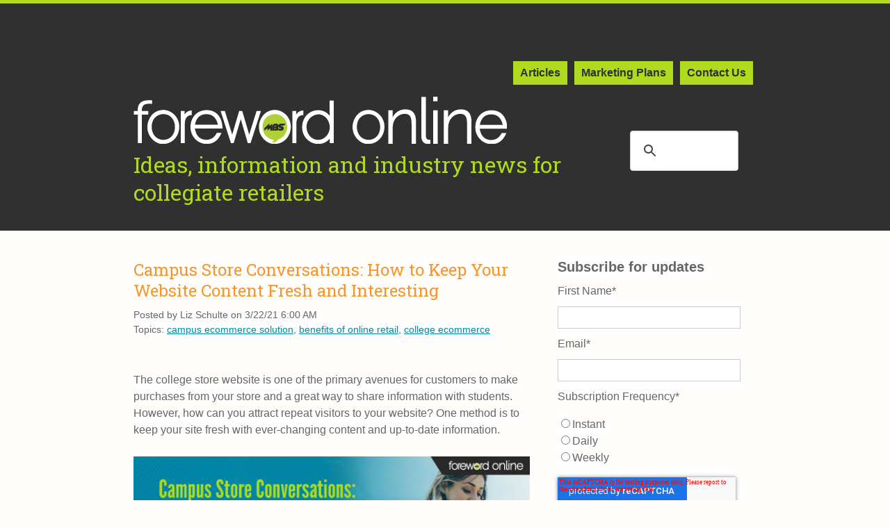

--- FILE ---
content_type: text/html; charset=UTF-8
request_url: https://foreword.mbsbooks.com/campus-store-conversations-how-to-keep-your-website-content-fresh-and-interesting
body_size: 14484
content:
<!doctype html><!--[if lt IE 7]> <html class="no-js lt-ie9 lt-ie8 lt-ie7" lang="en-us" > <![endif]--><!--[if IE 7]>    <html class="no-js lt-ie9 lt-ie8" lang="en-us" >        <![endif]--><!--[if IE 8]>    <html class="no-js lt-ie9" lang="en-us" >               <![endif]--><!--[if gt IE 8]><!--><html class="no-js" lang="en-us"><!--<![endif]--><head>
    <meta charset="utf-8">
    <meta http-equiv="X-UA-Compatible" content="IE=edge,chrome=1">
    <meta name="author" content="Liz Schulte">
    <meta name="description" content="Learn how four college stores work to keep their campus eCommerce solution fresh and relevant in an evolving market. ">
    <meta name="generator" content="HubSpot">
    <title>Campus Store Conversations: How to Keep Your Website Content Fresh and Interesting</title>
    <link rel="shortcut icon" href="https://foreword.mbsbooks.com/hubfs/favicon_FO.png">
    
<meta name="viewport" content="width=device-width, initial-scale=1">

    <script src="/hs/hsstatic/jquery-libs/static-1.1/jquery/jquery-1.7.1.js"></script>
<script>hsjQuery = window['jQuery'];</script>
    <meta property="og:description" content="Learn how four college stores work to keep their campus eCommerce solution fresh and relevant in an evolving market. ">
    <meta property="og:title" content="Campus Store Conversations: How to Keep Your Website Content Fresh and Interesting">
    <meta name="twitter:description" content="Learn how four college stores work to keep their campus eCommerce solution fresh and relevant in an evolving market. ">
    <meta name="twitter:title" content="Campus Store Conversations: How to Keep Your Website Content Fresh and Interesting">

    

    

    <style>
a.cta_button{-moz-box-sizing:content-box !important;-webkit-box-sizing:content-box !important;box-sizing:content-box !important;vertical-align:middle}.hs-breadcrumb-menu{list-style-type:none;margin:0px 0px 0px 0px;padding:0px 0px 0px 0px}.hs-breadcrumb-menu-item{float:left;padding:10px 0px 10px 10px}.hs-breadcrumb-menu-divider:before{content:'›';padding-left:10px}.hs-featured-image-link{border:0}.hs-featured-image{float:right;margin:0 0 20px 20px;max-width:50%}@media (max-width: 568px){.hs-featured-image{float:none;margin:0;width:100%;max-width:100%}}.hs-screen-reader-text{clip:rect(1px, 1px, 1px, 1px);height:1px;overflow:hidden;position:absolute !important;width:1px}
</style>

<link rel="stylesheet" href="/hs/hsstatic/BlogSocialSharingSupport/static-1.258/bundles/project.css">
<link rel="stylesheet" href="/hs/hsstatic/AsyncSupport/static-1.501/sass/comments_listing_asset.css">
<link rel="stylesheet" href="/hs/hsstatic/legacy-module-support/static-1.27/bundles/legacyImageModule.css">
<link rel="stylesheet" href="/hs/hsstatic/AsyncSupport/static-1.501/sass/rss_post_listing.css">

    


    
<!--  Added by GoogleAnalytics integration -->
<script>
var _hsp = window._hsp = window._hsp || [];
_hsp.push(['addPrivacyConsentListener', function(consent) { if (consent.allowed || (consent.categories && consent.categories.analytics)) {
  (function(i,s,o,g,r,a,m){i['GoogleAnalyticsObject']=r;i[r]=i[r]||function(){
  (i[r].q=i[r].q||[]).push(arguments)},i[r].l=1*new Date();a=s.createElement(o),
  m=s.getElementsByTagName(o)[0];a.async=1;a.src=g;m.parentNode.insertBefore(a,m)
})(window,document,'script','//www.google-analytics.com/analytics.js','ga');
  ga('create','UA-22742401-1','auto');
  ga('send','pageview');
}}]);
</script>

<!-- /Added by GoogleAnalytics integration -->

<!--  Added by GoogleAnalytics4 integration -->
<script>
var _hsp = window._hsp = window._hsp || [];
window.dataLayer = window.dataLayer || [];
function gtag(){dataLayer.push(arguments);}

var useGoogleConsentModeV2 = true;
var waitForUpdateMillis = 1000;


if (!window._hsGoogleConsentRunOnce) {
  window._hsGoogleConsentRunOnce = true;

  gtag('consent', 'default', {
    'ad_storage': 'denied',
    'analytics_storage': 'denied',
    'ad_user_data': 'denied',
    'ad_personalization': 'denied',
    'wait_for_update': waitForUpdateMillis
  });

  if (useGoogleConsentModeV2) {
    _hsp.push(['useGoogleConsentModeV2'])
  } else {
    _hsp.push(['addPrivacyConsentListener', function(consent){
      var hasAnalyticsConsent = consent && (consent.allowed || (consent.categories && consent.categories.analytics));
      var hasAdsConsent = consent && (consent.allowed || (consent.categories && consent.categories.advertisement));

      gtag('consent', 'update', {
        'ad_storage': hasAdsConsent ? 'granted' : 'denied',
        'analytics_storage': hasAnalyticsConsent ? 'granted' : 'denied',
        'ad_user_data': hasAdsConsent ? 'granted' : 'denied',
        'ad_personalization': hasAdsConsent ? 'granted' : 'denied'
      });
    }]);
  }
}

gtag('js', new Date());
gtag('set', 'developer_id.dZTQ1Zm', true);
gtag('config', 'G-9BSQJK27E0');
</script>
<script async src="https://www.googletagmanager.com/gtag/js?id=G-9BSQJK27E0"></script>

<!-- /Added by GoogleAnalytics4 integration -->


            <!-- Google Web Fonts -->
                <link href="https://fonts.googleapis.com/css?family=Lato:300,400,300italic,400italic" rel="stylesheet" type="text/css">
                <link href="https://fonts.googleapis.com/css?family=Montserrat:400,700" rel="stylesheet" type="text/css">

            <!-- Theme Foundation CSS Package -->
                <link href="//7052064.fs1.hubspotusercontent-na1.net/hubfs/7052064/hub_generated/template_assets/DEFAULT_ASSET/1767723264778/template_theme-foundation-v1-0.min.css" rel="stylesheet" type="text/css">
            
<meta property="og:image" content="https://foreword.mbsbooks.com/hubfs/Foreword_Online/2021%20FO%20art/CSC_How-to-Keep-Your-Website-Content-Fresh-and-Interesting_FO-Header_Proof-v1_210318.jpg">
<meta property="og:image:width" content="1200">
<meta property="og:image:height" content="627">

<meta name="twitter:image" content="https://foreword.mbsbooks.com/hubfs/Foreword_Online/2021%20FO%20art/CSC_How-to-Keep-Your-Website-Content-Fresh-and-Interesting_FO-Header_Proof-v1_210318.jpg">


<meta property="og:url" content="https://foreword.mbsbooks.com/campus-store-conversations-how-to-keep-your-website-content-fresh-and-interesting">
<meta name="twitter:card" content="summary_large_image">

<link rel="canonical" href="https://foreword.mbsbooks.com/campus-store-conversations-how-to-keep-your-website-content-fresh-and-interesting">

<meta property="og:type" content="article">
<link rel="alternate" type="application/rss+xml" href="https://foreword.mbsbooks.com/rss.xml">
<meta name="twitter:domain" content="foreword.mbsbooks.com">
<meta name="twitter:site" content="@MBSTextbook">
<script src="//platform.linkedin.com/in.js" type="text/javascript">
    lang: en_US
</script>

<meta http-equiv="content-language" content="en-us">
<link rel="stylesheet" href="//7052064.fs1.hubspotusercontent-na1.net/hubfs/7052064/hub_generated/template_assets/DEFAULT_ASSET/1767723259071/template_layout.min.css">


<link rel="stylesheet" href="https://foreword.mbsbooks.com/hubfs/hub_generated/template_assets/1/3555965744/1744414546270/template_2016_Foreword-Online_style.min.css">


    <link href="https://fonts.googleapis.com/css?family=Roboto+Slab:400,700" rel="stylesheet" type="text/css">
<script src="//platform.twitter.com/widgets.js" async charset="utf-8"></script>
<script>
$(function() {
  $('#mblIcon, #mobile').click(function() {
    $('#mobile a').toggleClass('vis');
    $('#mobile').slideToggle("fast");
    $('#hamb').toggleClass('active');
  });
});
  
filterSelection("all")
function filterSelection(c) {
  var x, i;
  x = document.getElementsByClassName("filterDiv");
  if (c == "all") c = "";
  // Add the "show" class (display:block) to the filtered elements, and remove the "show" class from the elements that are not selected
  for (i = 0; i < x.length; i++) {
    w3RemoveClass(x[i], "show");
    if (x[i].className.indexOf(c) > -1) w3AddClass(x[i], "show");
  }
}

// Show filtered elements
function w3AddClass(element, name) {
  var i, arr1, arr2;
  arr1 = element.className.split(" ");
  arr2 = name.split(" ");
  for (i = 0; i < arr2.length; i++) {
    if (arr1.indexOf(arr2[i]) == -1) {
      element.className += " " + arr2[i];
    }
  }
}

// Hide elements that are not selected
function w3RemoveClass(element, name) {
  var i, arr1, arr2;
  arr1 = element.className.split(" ");
  arr2 = name.split(" ");
  for (i = 0; i < arr2.length; i++) {
    while (arr1.indexOf(arr2[i]) > -1) {
      arr1.splice(arr1.indexOf(arr2[i]), 1); 
    }
  }
  element.className = arr1.join(" ");
};
</script>
<!--<script type="text/javascript" src="//445231.fs1.hubspotusercontent-na1.net/hubfs/445231/hub_generated/template_assets/1/4582737407/1744414557889/template_Image-slider.js"></script>-->
<style>
.container {
  overflow: hidden;
}

.filterDiv {
  float: left;
  background-color: #2196F3;
  color: #ffffff;
  width: 100px;
  line-height: 100px;
  text-align: center;
  margin: 2px;
  display: none; /* Hidden by default */
}

/* The "show" class is added to the filtered elements */
.show {
  display: block;
}

/* Style the buttons */
.btn {
  border: none;
  outline: none;
  padding: 12px 16px;
  background-color: #f1f1f1;
  cursor: pointer;
}

/* Add a light grey background on mouse-over */
.btn:hover {
  background-color: #ddd;
}

/* Add a dark background to the active button */
.btn.active {
  background-color: #666;
  color: white;
}
</style>
    

</head>
<body class="   hs-content-id-43369353887 hs-blog-post hs-content-path-campus-store-conversations-how-to-keep-your-websit hs-content-name-campus-store-conversations-how-to-keep-your-websit hs-blog-name-foreword-online hs-blog-id-3558389749" style="">
    <div class="header-container-wrapper">
    <div class="header-container container-fluid">

<div class="row-fluid-wrapper row-depth-1 row-number-1 ">
<div class="row-fluid ">
<div class="span12 widget-span widget-type-cell page-center" style="" data-widget-type="cell" data-x="0" data-w="12">

<div class="row-fluid-wrapper row-depth-1 row-number-2 ">
<div class="row-fluid ">
<div class="span12 widget-span widget-type-raw_html " style="" data-widget-type="raw_html" data-x="0" data-w="12">
<div class="cell-wrapper layout-widget-wrapper">
<span id="hs_cos_wrapper_module_14812124655661362" class="hs_cos_wrapper hs_cos_wrapper_widget hs_cos_wrapper_type_raw_html" style="" data-hs-cos-general-type="widget" data-hs-cos-type="raw_html"><br><br>
<style>
/* printing */
@media print {
.hs-blog-post .header-container-wrapper,
.hs-blog-post .blog-sidebar,
.hs-blog-post .footer-container-wrapper,
.hs-blog-post img {
display:none;
}
}
</style></span>
</div><!--end layout-widget-wrapper -->
</div><!--end widget-span -->
</div><!--end row-->
</div><!--end row-wrapper -->

<div class="row-fluid-wrapper row-depth-1 row-number-3 ">
<div class="row-fluid ">
<div class="span12 widget-span widget-type-menu custom-menu-primary" style="" data-widget-type="menu" data-x="0" data-w="12">
<div class="cell-wrapper layout-widget-wrapper">
<span id="hs_cos_wrapper_module_144837699464114324" class="hs_cos_wrapper hs_cos_wrapper_widget hs_cos_wrapper_type_menu" style="" data-hs-cos-general-type="widget" data-hs-cos-type="menu"><div id="hs_menu_wrapper_module_144837699464114324" class="hs-menu-wrapper active-branch no-flyouts hs-menu-flow-horizontal" role="navigation" data-sitemap-name="Foreword Online Navigation" data-menu-id="3623115568" aria-label="Navigation Menu">
 <ul role="menu" class="active-branch">
  <li class="hs-menu-item hs-menu-depth-1 active active-branch" role="none"><a href="https://foreword.mbsbooks.com" role="menuitem">Articles</a></li>
  <li class="hs-menu-item hs-menu-depth-1" role="none"><a href="https://foreword.mbsbooks.com/hundreds-of-free-ways-to-promote-your-college-store" role="menuitem">Marketing Plans</a></li>
  <li class="hs-menu-item hs-menu-depth-1" role="none"><a href="https://foreword.mbsbooks.com/contact-us" role="menuitem">Contact Us</a></li>
 </ul>
</div></span></div><!--end layout-widget-wrapper -->
</div><!--end widget-span -->
</div><!--end row-->
</div><!--end row-wrapper -->

<div class="row-fluid-wrapper row-depth-1 row-number-4 ">
<div class="row-fluid ">
<div class="span9 widget-span widget-type-cell " style="" data-widget-type="cell" data-x="0" data-w="9">

<div class="row-fluid-wrapper row-depth-1 row-number-5 ">
<div class="row-fluid ">
<div class="span12 widget-span widget-type-linked_image " style="" data-widget-type="linked_image" data-x="0" data-w="12">
<div class="cell-wrapper layout-widget-wrapper">
<span id="hs_cos_wrapper_module_14483164907113546" class="hs_cos_wrapper hs_cos_wrapper_widget hs_cos_wrapper_type_linked_image" style="" data-hs-cos-general-type="widget" data-hs-cos-type="linked_image"><a href="//foreword.mbsbooks.com" id="hs-link-module_14483164907113546" style="border-width:0px;border:0px;"><img src="https://foreword.mbsbooks.com/hs-fs/hubfs/Foreword_Online/logos/FO_logo_white.png?width=537&amp;name=FO_logo_white.png" class="hs-image-widget " style="width:537px;border-width:0px;border:0px;" width="537" alt="Foreword Online" title="Foreword Online" srcset="https://foreword.mbsbooks.com/hs-fs/hubfs/Foreword_Online/logos/FO_logo_white.png?width=269&amp;name=FO_logo_white.png 269w, https://foreword.mbsbooks.com/hs-fs/hubfs/Foreword_Online/logos/FO_logo_white.png?width=537&amp;name=FO_logo_white.png 537w, https://foreword.mbsbooks.com/hs-fs/hubfs/Foreword_Online/logos/FO_logo_white.png?width=806&amp;name=FO_logo_white.png 806w, https://foreword.mbsbooks.com/hs-fs/hubfs/Foreword_Online/logos/FO_logo_white.png?width=1074&amp;name=FO_logo_white.png 1074w, https://foreword.mbsbooks.com/hs-fs/hubfs/Foreword_Online/logos/FO_logo_white.png?width=1343&amp;name=FO_logo_white.png 1343w, https://foreword.mbsbooks.com/hs-fs/hubfs/Foreword_Online/logos/FO_logo_white.png?width=1611&amp;name=FO_logo_white.png 1611w" sizes="(max-width: 537px) 100vw, 537px"></a></span></div><!--end layout-widget-wrapper -->
</div><!--end widget-span -->
</div><!--end row-->
</div><!--end row-wrapper -->

<div class="row-fluid-wrapper row-depth-1 row-number-6 ">
<div class="row-fluid ">
<div class="span12 widget-span widget-type-header " style="" data-widget-type="header" data-x="0" data-w="12">
<div class="cell-wrapper layout-widget-wrapper">
<span id="hs_cos_wrapper_module_1448317353475940" class="hs_cos_wrapper hs_cos_wrapper_widget hs_cos_wrapper_type_header" style="" data-hs-cos-general-type="widget" data-hs-cos-type="header"><h1>Ideas, information and industry news for collegiate retailers</h1></span></div><!--end layout-widget-wrapper -->
</div><!--end widget-span -->
</div><!--end row-->
</div><!--end row-wrapper -->

</div><!--end widget-span -->
<div class="span3 widget-span widget-type-global_widget " style="" data-widget-type="global_widget" data-x="9" data-w="3">
<div class="cell-wrapper layout-widget-wrapper">
<span id="hs_cos_wrapper_custom_google_search_fo" class="hs_cos_wrapper hs_cos_wrapper_widget hs_cos_wrapper_type_raw_html" style="" data-hs-cos-general-type="widget" data-hs-cos-type="raw_html" data-global-widget-id="4584055392"><br><br>
<script>
  (function() {
    var cx = '008445992542607236532:yun4pknsgda';
    var gcse = document.createElement('script');
    gcse.type = 'text/javascript';
    gcse.async = true;
    gcse.src = 'https://cse.google.com/cse.js?cx=' + cx;
    var s = document.getElementsByTagName('script')[0];
    s.parentNode.insertBefore(gcse, s);
  })();
</script>
<gcse:search></gcse:search></span></div><!--end layout-widget-wrapper -->
</div><!--end widget-span -->
</div><!--end row-->
</div><!--end row-wrapper -->

</div><!--end widget-span -->
</div><!--end row-->
</div><!--end row-wrapper -->

    </div><!--end header -->
</div><!--end header wrapper -->

<div class="body-container-wrapper">
    <div class="body-container container-fluid">

<div class="row-fluid-wrapper row-depth-1 row-number-1 ">
<div class="row-fluid ">
<div class="span12 widget-span widget-type-cell page-center content-wrapper" style="" data-widget-type="cell" data-x="0" data-w="12">

<div class="row-fluid-wrapper row-depth-1 row-number-2 ">
<div class="row-fluid ">
<div class="span12 widget-span widget-type-cell blog-content" style="" data-widget-type="cell" data-x="0" data-w="12">

<div class="row-fluid-wrapper row-depth-1 row-number-3 ">
<div class="row-fluid ">
<div class="span8 widget-span widget-type-cell " style="" data-widget-type="cell" data-x="0" data-w="8">

<div class="row-fluid-wrapper row-depth-1 row-number-4 ">
<div class="row-fluid ">
<div class="no-print">
<div class="span12 widget-span widget-type-raw_html no-print" style="" data-widget-type="raw_html" data-x="0" data-w="12">
<div class="cell-wrapper layout-widget-wrapper">
<span id="hs_cos_wrapper_module_14799191219421359" class="hs_cos_wrapper hs_cos_wrapper_widget hs_cos_wrapper_type_raw_html" style="" data-hs-cos-general-type="widget" data-hs-cos-type="raw_html"></span>
</div><!--end layout-widget-wrapper -->
</div><!--end widget-span -->
              </div>
</div><!--end row-->
</div><!--end row-wrapper -->

<div class="row-fluid-wrapper row-depth-1 row-number-5 ">
<div class="row-fluid ">
<div class="span12 widget-span widget-type-blog_content " style="" data-widget-type="blog_content" data-x="0" data-w="12">
<div class="blog-section">
    <div class="blog-post-wrapper cell-wrapper">
       <div class="blog-section">
            <div class="blog-post-wrapper cell-wrapper">
                <div class="section post-header">
                    <h2><span id="hs_cos_wrapper_name" class="hs_cos_wrapper hs_cos_wrapper_meta_field hs_cos_wrapper_type_text" style="" data-hs-cos-general-type="meta_field" data-hs-cos-type="text">Campus Store Conversations: How to Keep Your Website Content Fresh and Interesting</span></h2>
                    <div id="hubspot-author_data" class="hubspot-editable" data-hubspot-form-id="author_data" data-hubspot-name="Blog Author">
                          
                            <span class="hs-author-label">Posted by</span> Liz Schulte on 3/22/21 6:00 AM
                        
                    </div>
                    <div class="post-topics">                        
                        Topics:
                            
                                <a class="topic-link" href="https://foreword.mbsbooks.com/topic/campus-ecommerce-solution">campus ecommerce solution</a>,
                            
                                <a class="topic-link" href="https://foreword.mbsbooks.com/topic/benefits-of-online-retail">benefits of online retail</a>,
                            
                                <a class="topic-link" href="https://foreword.mbsbooks.com/topic/college-ecommerce">college ecommerce</a>
                            
                    </div>
                </div>
                <div class="section post-body">
                    <span id="hs_cos_wrapper_post_body" class="hs_cos_wrapper hs_cos_wrapper_meta_field hs_cos_wrapper_type_rich_text" style="" data-hs-cos-general-type="meta_field" data-hs-cos-type="rich_text"><p>The college store website is one of the primary avenues for customers to make purchases from your store and a great way to share information with students. However, how can you attract repeat visitors to your website? One method is to keep your site fresh with ever-changing content and up-to-date information.<!--more--></p>
<p><img src="https://foreword.mbsbooks.com/hs-fs/hubfs/Foreword_Online/2021%20FO%20art/CSC_How-to-Keep-Your-Website-Content-Fresh-and-Interesting_FO-Header_Proof-v1_210318.jpg?width=1200&amp;name=CSC_How-to-Keep-Your-Website-Content-Fresh-and-Interesting_FO-Header_Proof-v1_210318.jpg" alt="Campus Store Conversations: How to Keep Your Website Content Fresh and Interesting" width="1200" loading="lazy" style="width: 1200px; margin: 10px 0px 30px;" srcset="https://foreword.mbsbooks.com/hs-fs/hubfs/Foreword_Online/2021%20FO%20art/CSC_How-to-Keep-Your-Website-Content-Fresh-and-Interesting_FO-Header_Proof-v1_210318.jpg?width=600&amp;name=CSC_How-to-Keep-Your-Website-Content-Fresh-and-Interesting_FO-Header_Proof-v1_210318.jpg 600w, https://foreword.mbsbooks.com/hs-fs/hubfs/Foreword_Online/2021%20FO%20art/CSC_How-to-Keep-Your-Website-Content-Fresh-and-Interesting_FO-Header_Proof-v1_210318.jpg?width=1200&amp;name=CSC_How-to-Keep-Your-Website-Content-Fresh-and-Interesting_FO-Header_Proof-v1_210318.jpg 1200w, https://foreword.mbsbooks.com/hs-fs/hubfs/Foreword_Online/2021%20FO%20art/CSC_How-to-Keep-Your-Website-Content-Fresh-and-Interesting_FO-Header_Proof-v1_210318.jpg?width=1800&amp;name=CSC_How-to-Keep-Your-Website-Content-Fresh-and-Interesting_FO-Header_Proof-v1_210318.jpg 1800w, https://foreword.mbsbooks.com/hs-fs/hubfs/Foreword_Online/2021%20FO%20art/CSC_How-to-Keep-Your-Website-Content-Fresh-and-Interesting_FO-Header_Proof-v1_210318.jpg?width=2400&amp;name=CSC_How-to-Keep-Your-Website-Content-Fresh-and-Interesting_FO-Header_Proof-v1_210318.jpg 2400w, https://foreword.mbsbooks.com/hs-fs/hubfs/Foreword_Online/2021%20FO%20art/CSC_How-to-Keep-Your-Website-Content-Fresh-and-Interesting_FO-Header_Proof-v1_210318.jpg?width=3000&amp;name=CSC_How-to-Keep-Your-Website-Content-Fresh-and-Interesting_FO-Header_Proof-v1_210318.jpg 3000w, https://foreword.mbsbooks.com/hs-fs/hubfs/Foreword_Online/2021%20FO%20art/CSC_How-to-Keep-Your-Website-Content-Fresh-and-Interesting_FO-Header_Proof-v1_210318.jpg?width=3600&amp;name=CSC_How-to-Keep-Your-Website-Content-Fresh-and-Interesting_FO-Header_Proof-v1_210318.jpg 3600w" sizes="(max-width: 1200px) 100vw, 1200px">In this edition of Campus Store Conversations, we asked college stores how they keep their websites current and welcoming for students and customers.</p>
<h2>Georgia Southern University Store Creates a User-friendly Website That Piques Students’ Interest</h2>
<p>“We always start with finding sites that we like. We look for sites that we like the look of, the feel of, and then we look at the more technical aspects of the sites like the white margin, the layout, how much you can see without scrolling, how much you can fit on that first welcoming screen, etc. Then we have discussions about what we like and don’t like at the places we shop and how that affects our experience with the store. We look at how we can translate that into what we want to do on our site. That’s what we really focus on,” <strong>Carlita Slatky, Director, Retail Services, Georgia Southern University Store,</strong> said.</p>
<p>To be sure the store is speaking to their customer base, the store created a new position designed to help them stay on trend and listen to customer feedback.</p>
<p>“We have a newly created position that is our Customer Retention and Outreach Coordinator. Steve Bartels is wearing a lot of different hats at the moment. He is working on the overall customer experience whether it is in-store, online or on social media. He will help us focus on keeping the site as fresh as we can, staying on trend and listening to customer feedback,” Slatky said. “It’s important to listen to customer feedback. Like if something is hard to find, you need to know that. You might not even realize it until you actually get into the website and try to find the piece of merchandise you know is on the site, but you can’t. The buyer knows the keywords that they use, but not necessarily what you would use. So, we are very aware of the tags and names we use as well as what customers are looking for. We’ve got to make sure that everything is up to date with the description and the shopping experience, so our customers don’t have any barriers between them and all the great stuff they want to buy from us.</p>
<p>“We use MBS for our site. I know MBS is always working to continue to make it more friendly and easy-to-use. That’s something that has worked well with us and MBS. We worked hard to design our website when we first went on the system, and we have done at least one complete overhaul since then. We are constantly making little tweaks to the layout, the colors, the mix, things like that. We might want to move around the different blocks that we can drop different information into. There is always something we can improve,” Slatky said. “Anyone who tells you, “Okay, I’ve got the perfect website. It’s done,” is lying to you. Websites are constantly evolving. They are constantly changing and what is considered really in for a year or so, will soon make your website look really dated. Your site should invite people in to enjoy all the merchandise you have to offer. MBS has been very good with that.”</p>
<p>Read more about how the Georgia Southern University Store has created a <a href="/keeps-website-current-and-drives-online-traffic#gsc.tab=0" rel="noopener" target="_blank">user-friendly website</a>.</p>
<h2>Century College Bookstore Simplifies Navigation</h2>
<p>Starting in 2019, Century College Bookstore set out to completely redesign its website and improve the user experience. They were able to remove 15 pages of excess information and streamline how customers can navigate through the site.</p>
<p>“Right now, on the main menu at the top, I only have six options. Textbooks and Help Center both have a dropdown. My goal is to make it easier to find things. To do that, I have to consider what customers might be looking for and what they might call those things. All of that fits together navigation-wise,” <strong>Brian Beahan, Bookstore Supervisor, Century College,</strong> said. “Going into this, I had a pretty strong idea of what I wanted. My inSite reps have a pretty good grasp of what I want and they have really helped me bring my ideas to fruition. They are super fast and super responsive. I feel like we really made the site easier to use in general. I was able to declutter our homepage a lot so it is very short now — it pretty much just has the banner and our calendar information. It’s a more modern design than it was before.</p>
<p>“I don’t know anything about coding or HTML, but I am a pretty quick learner. I try to do as much as I can, but when I need something, I just send Jerrica (MBS inSite Representative) an email and usually by the next day, it’s fixed. It depends on how much I am asking her to do. For example, if it is a new page, it might be a couple days, but it is usually a very fast turn around and everyone is very responsive. They are really great. Jerrica knows my style, and she doesn’t really need to follow up with too many questions. Usually, I try to be as specific as possible with requests,” he said. “Quite honestly, the responsiveness is the biggest thing I appreciate from MBS. Whether it is Rick (Senior Systems Sales Representative), Sean (Systems Support) or Kathy (Client Representative), they are all ready to help out if I need help. Even the POS team, if I have like a weird server or POS issue, they are very good about getting back to me really quickly or answering when I call despite the number of schools MBS works with. That’s the biggest thing for me. MBS is there if I need them.”</p>
<p>Read more about how Century College Bookstore updated its <a href="/college-bookstore-simplifies-ecommerce-website-navigation#gsc.tab=0" rel="noopener" target="_blank">eCommerce website</a>.</p>
<h2>Ridgewater College Bookstore Adds Website Functionality</h2>
<p>“Most recently, I added sizing and color filters which we didn’t have before. It’s been a huge update for us. The Ridgewater Bookstores have sizes XS to 5X, but we don’t have that size range in every item. Now, it is easier for customers to find their specific sizes with these filters. I highly recommend adding filters to your website if you haven’t done so already. MBS recently did a Tidbit Tuesday tutorial about the filters, and it is really informative,” <strong>Megan Andresen, Bookstore Coordinator, Ridgewater College Bookstore,</strong> said. “We also utilize the suggested selling and the course associations quite a bit. Course associations helped us fill in a gap. For example, if you are in the store, the associate can recommend a binder when a customer is picking up books for a course. Online we don’t have that interaction. Now, we can associate that binder with a course, so the customer still gets the suggestion. I definitely recommend taking the time to add any suggested selling items and course associations that you can.”</p>
<p>Another way the store keeps the site fresh and current is by frequently updating the home page with current information and by periodically surveying the whole site, start to finish.</p>
<p>“Our homepage provides the most information for students and faculty — I can update the slides almost daily if necessary. It has our important dates in terms of what’s going on in the college and the bookstore, any holiday events, and our contact information is also there. The homepage gets the majority of the information out there,” Andresen said. “Something else I do quite frequently is take the time to read the website from start to finish. A lot of changes have been made for COVID, so it is good to take stock of your site to make sure everything is consistent. Sitting down and going through our website is vital, and it has helped us better communicate with students, faculty, and staff about updates and changes of bookstore processes.”</p>
<p>Read more about how Ridgewater College Bookstore works to <a href="/college-bookstore-creates-a-cohesive-online-presence#gsc.tab=0" rel="noopener" target="_blank">create a cohesive online presence</a>.</p>
<h2>South Central College Book Store Makes Sure Students Have the Information They Need</h2>
<p>“Previously, our website was a resource for students to order books if they couldn’t come into the store. Once COVID hit, our physical storefronts shut down, so we had to get everything we sell online quickly. My approach was to make our site as complete as possible. I knew it needed to be user-friendly and continuously updated,” <strong>Katie Hewitt, Bookstore Manager/Retail Services Supervisor, South Central College Book Store</strong>, said. “I added how-to instructions to give students the step-by-step details they need to place book orders, recorded a video last semester about how to order books, and really did anything I could think of that would make it as easy as possible for students to order books, supplies or merchandise from the store especially since so many students had never had to order online through us before. Right after COVID, I actually took pictures from home of the clothing and supply items that I didn’t have stock photos of to get them on the website. I want the site to look like we are putting the effort in. When people are on there, I want them to have access to anything they can get in the store.”</p>
<p>By adding interactive features like how-to instructions and an FAQ page, the store created a great resource that helps eliminate a barrier between students and getting the books and materials they need.</p>
<p>“It is an easy place to direct people if they haven’t ordered from us before. We have gotten a lot of positive feedback on the instructions,” Hewitt said. “I am always in a continuous improvement mindset. I am constantly evaluating the site and asking what worked last time, what didn’t work, how can we fix it and how can we build on it. Our website is always a work in progress. After receiving the same questions in the fall from students, we created a Q&amp;A section on our customer service tab, adding the important information students were asking about. It gave people easy access to the answers they are looking for without having to reach out to us. We also are always adding new promotions to the site, and there’s almost always a sale going on which I think helps for anyone logging on for the first time, it shows the customer we are committed to keeping things up to date.”</p>
<p>Read more about how South Central College Book Store <a href="/book-store-simplifies-online-shopping#gsc.tab=0" rel="noopener" target="_blank">simplifies online shopping</a>.</p>
<p>&nbsp;</p>
<p><!--HubSpot Call-to-Action Code --><span class="hs-cta-wrapper" id="hs-cta-wrapper-e508339e-e460-4738-a0dd-75ca53049981"><span class="hs-cta-node hs-cta-e508339e-e460-4738-a0dd-75ca53049981" id="hs-cta-e508339e-e460-4738-a0dd-75ca53049981"><!--[if lte IE 8]><div id="hs-cta-ie-element"></div><![endif]--><a href="https://cta-redirect.hubspot.com/cta/redirect/445231/e508339e-e460-4738-a0dd-75ca53049981" target="_blank" rel="noopener"><img class="hs-cta-img" id="hs-cta-img-e508339e-e460-4738-a0dd-75ca53049981" style="border-width:0px;" src="https://no-cache.hubspot.com/cta/default/445231/e508339e-e460-4738-a0dd-75ca53049981.png" alt="Increase web sales and streamline order fulfillment with MBS' eCommerce  platform. Learn more &nbsp;"></a></span><script charset="utf-8" src="/hs/cta/cta/current.js"></script><script type="text/javascript"> hbspt.cta._relativeUrls=true;hbspt.cta.load(445231, 'e508339e-e460-4738-a0dd-75ca53049981', {"useNewLoader":"true","region":"na1"}); </script></span><!-- end HubSpot Call-to-Action Code --></p>
<p>&nbsp;</p></span>
                </div>
            </div>
        </div>        
        <div class="social-sharing no-print"><span id="hs_cos_wrapper_blog_social_sharing" class="hs_cos_wrapper hs_cos_wrapper_widget hs_cos_wrapper_type_blog_social_sharing" style="" data-hs-cos-general-type="widget" data-hs-cos-type="blog_social_sharing">
<div class="hs-blog-social-share">
    <ul class="hs-blog-social-share-list">
        
        <li class="hs-blog-social-share-item hs-blog-social-share-item-twitter">
            <!-- Twitter social share -->
            <a href="https://twitter.com/share" class="twitter-share-button" data-lang="en" data-url="https://foreword.mbsbooks.com/campus-store-conversations-how-to-keep-your-website-content-fresh-and-interesting" data-size="medium" data-text="Campus Store Conversations: How to Keep Your Website Content Fresh and Interesting">Tweet</a>
        </li>
        

        
        <li class="hs-blog-social-share-item hs-blog-social-share-item-linkedin">
            <!-- LinkedIn social share -->
            <script type="IN/Share" data-url="https://foreword.mbsbooks.com/campus-store-conversations-how-to-keep-your-website-content-fresh-and-interesting" data-showzero="true" data-counter="right"></script>
        </li>
        

        
        <li class="hs-blog-social-share-item hs-blog-social-share-item-facebook">
            <!-- Facebook share -->
            <div class="fb-share-button" data-href="https://foreword.mbsbooks.com/campus-store-conversations-how-to-keep-your-website-content-fresh-and-interesting" data-layout="button_count"></div>
        </li>
        
    </ul>
 </div>

</span></div> 
    </div>
</div>
</div>

</div><!--end row-->
</div><!--end row-wrapper -->

<div class="row-fluid-wrapper row-depth-1 row-number-6 ">
<div class="row-fluid ">
<div class="no-print">
<div class="span12 widget-span widget-type-raw_jinja no-print" style="" data-widget-type="raw_jinja" data-x="0" data-w="12">
 
 </div><!--end widget-span -->

              </div>
</div><!--end row-->
</div><!--end row-wrapper -->

<div class="row-fluid-wrapper row-depth-1 row-number-7 ">
<div class="row-fluid ">
<div class="no-print">
<div class="span12 widget-span widget-type-raw_jinja no-print" style="" data-widget-type="raw_jinja" data-x="0" data-w="12">
 




     <div class="related-post">
     <h4>Related articles on Foreword Online</h4>
     
          
               
               
                    
                         <div class="related-post-item">
                              <div class="related-image"><a href="https://foreword.mbsbooks.com/campus-stores-enhance-the-student-experience" title="Campus Stores Enhance the Student Experience"><img src="https://foreword.mbsbooks.com/hubfs/Foreword_Online/2025%20FO%20art/Campus-Stores-Enhance-the-Student-Experience_FO-Header_Proof-v1_250328.jpg" alt="Campus Stores Enhance the Student Experience" class="related-image-thumb"></a></div>
                              <div class="related-title"><a href="https://foreword.mbsbooks.com/campus-stores-enhance-the-student-experience" title="Campus Stores Enhance the Student Experience">Campus Stores Enhance the Student Experience</a></div>
                         </div>
                    
               
                    
                         <div class="related-post-item">
                              <div class="related-image"><a href="https://foreword.mbsbooks.com/ramp-up-buyback-and-rental-return-communication" title="Ramp Up Buyback and Rental Return Communication"><img src="https://foreword.mbsbooks.com/hubfs/Foreword_Online/2025%20FO%20art/Ramp-Up-Buyback-and-Rental-Return-Communication_FO-Header_Proof-v1_250401.jpg" alt="Ramp Up Buyback and Rental Return Communication" class="related-image-thumb"></a></div>
                              <div class="related-title"><a href="https://foreword.mbsbooks.com/ramp-up-buyback-and-rental-return-communication" title="Ramp Up Buyback and Rental Return Communication">Ramp Up Buyback and Rental Return Communication</a></div>
                         </div>
                    
               
                    
                         <div class="related-post-item">
                              <div class="related-image"><a href="https://foreword.mbsbooks.com/best-tips-to-increase-campus-store-revenue-in-2025" title="Best Tips to Increase Campus Store Revenue in 2025"><img src="https://foreword.mbsbooks.com/hubfs/Foreword_Online/2025%20FO%20art/Best-Tips-to-Increase-Campus-Store-Revenue-in-2025_FO-Header_Proof-v1_250117.jpg" alt="Best Tips to Increase Campus Store Revenue in 2025" class="related-image-thumb"></a></div>
                              <div class="related-title"><a href="https://foreword.mbsbooks.com/best-tips-to-increase-campus-store-revenue-in-2025" title="Best Tips to Increase Campus Store Revenue in 2025">Best Tips to Increase Campus Store Revenue in 2025</a></div>
                         </div>
                    
               
          
     
          
     
          
     
     
     </div>
   </div><!--end widget-span -->

              </div>
</div><!--end row-->
</div><!--end row-wrapper -->

<div class="row-fluid-wrapper row-depth-1 row-number-8 ">
<div class="row-fluid ">
<div class="no-print">
<div class="span12 widget-span widget-type-raw_html no-print" style="" data-widget-type="raw_html" data-x="0" data-w="12">
<div class="cell-wrapper layout-widget-wrapper">
<span id="hs_cos_wrapper_module_146291529509543264" class="hs_cos_wrapper hs_cos_wrapper_widget hs_cos_wrapper_type_raw_html" style="" data-hs-cos-general-type="widget" data-hs-cos-type="raw_html"><h4>Article comments</h4></span>
</div><!--end layout-widget-wrapper -->
</div><!--end widget-span -->
              </div>
</div><!--end row-->
</div><!--end row-wrapper -->

<div class="row-fluid-wrapper row-depth-1 row-number-9 ">
<div class="row-fluid ">
<div class="no-print">
<div class="span12 widget-span widget-type-blog_comments no-print" style="" data-widget-type="blog_comments" data-x="0" data-w="12">
<div class="cell-wrapper layout-widget-wrapper">
<span id="hs_cos_wrapper_module_146074792992628825" class="hs_cos_wrapper hs_cos_wrapper_widget hs_cos_wrapper_type_blog_comments" style="" data-hs-cos-general-type="widget" data-hs-cos-type="blog_comments">
<div class="section post-footer">
    <div id="comments-listing" class="new-comments"></div>
    
      <div id="hs_form_target_1b1e878b-c0a8-48b1-a7a1-f0707d315a7e"></div>
      
      
      
      
    
</div>

</span></div><!--end layout-widget-wrapper -->
</div><!--end widget-span -->
              </div>
</div><!--end row-->
</div><!--end row-wrapper -->

<div class="row-fluid-wrapper row-depth-1 row-number-10 ">
<div class="row-fluid ">
<div class="no-print">
<div class="span12 widget-span widget-type-image_slider no-print" style="" data-widget-type="image_slider" data-x="0" data-w="12">
<div class="cell-wrapper layout-widget-wrapper">
<span id="hs_cos_wrapper_module_14799125185623121" class="hs_cos_wrapper hs_cos_wrapper_widget hs_cos_wrapper_type_image_slider" style="" data-hs-cos-general-type="widget" data-hs-cos-type="image_slider"><div id="hs_cos_flex_slider_module_14799125185623121" class="hs_cos_flex-slider flex-slider-main slider-mode-slider">
  <ul class="hs_cos_flex-slides hs_cos_flex-slides-main ">
    
  </ul>
</div>
<script>
window.hsSliderConfig = window.hsSliderConfig || {};
window.hsSliderConfig['module_14799125185623121'] = {
    mode: 'slider',
    mainConfig: {"animationLoop":true,"direction":"horizontal","slideshowSpeed":5000.0,"controlNav":true,"smoothHeight":false,"namespace":"hs_cos_flex-","slideshow":true,"selector":".hs_cos_flex-slides > li","animation":"slide"}
};
</script>
</span>
</div><!--end layout-widget-wrapper -->
</div><!--end widget-span -->
              </div>
</div><!--end row-->
</div><!--end row-wrapper -->

</div><!--end widget-span -->
<div class="no-print">
<div class="span4 widget-span widget-type-cell blog-sidebar" style="padding: 0px 0px 0px 20px;" data-widget-type="cell" data-x="8" data-w="4">

<div class="row-fluid-wrapper row-depth-1 row-number-11 ">
<div class="row-fluid ">
<div class="span12 widget-span widget-type-form green-border-bottom" style="" data-widget-type="form" data-x="0" data-w="12">
<div class="cell-wrapper layout-widget-wrapper">
<span id="hs_cos_wrapper_module_145151340499513282" class="hs_cos_wrapper hs_cos_wrapper_widget hs_cos_wrapper_type_form" style="" data-hs-cos-general-type="widget" data-hs-cos-type="form"><h3 id="hs_cos_wrapper_module_145151340499513282_title" class="hs_cos_wrapper form-title" data-hs-cos-general-type="widget_field" data-hs-cos-type="text">Subscribe for updates</h3>

<div id="hs_form_target_module_145151340499513282"></div>









</span>
</div><!--end layout-widget-wrapper -->
</div><!--end widget-span -->
</div><!--end row-->
</div><!--end row-wrapper -->

<div class="row-fluid-wrapper row-depth-1 row-number-12 ">
<div class="row-fluid ">
<div class="span12 widget-span widget-type-custom_widget " style="" data-widget-type="custom_widget" data-x="0" data-w="12">
<div id="hs_cos_wrapper_module_155922559579027" class="hs_cos_wrapper hs_cos_wrapper_widget hs_cos_wrapper_type_module" style="" data-hs-cos-general-type="widget" data-hs-cos-type="module"><h3>Share your experience</h3>
<p><a href="mailto:mktgserv@mbsbooks.com?Subject=Foreword">Contact our editorial team</a> to set up an interview or to contribute a guest post.</p></div>

</div><!--end widget-span -->
</div><!--end row-->
</div><!--end row-wrapper -->

<div class="row-fluid-wrapper row-depth-1 row-number-13 ">
<div class="row-fluid ">
<div class="no-print">
<div class="span12 widget-span widget-type-post_listing green-border-bottom" style="" data-widget-type="post_listing" data-x="0" data-w="12">
<div class="cell-wrapper layout-widget-wrapper">
<span id="hs_cos_wrapper_module_145151389572116906" class="hs_cos_wrapper hs_cos_wrapper_widget hs_cos_wrapper_type_post_listing" style="" data-hs-cos-general-type="widget" data-hs-cos-type="post_listing"><div class="block">
  <h3>Most popular posts</h3>
  <div class="widget-module">
    <ul class="hs-hash-814555967-1767772167820">
    </ul>
  </div>
</div>
</span></div><!--end layout-widget-wrapper -->
</div><!--end widget-span -->
              </div>
</div><!--end row-->
</div><!--end row-wrapper -->

<div class="row-fluid-wrapper row-depth-1 row-number-14 ">
<div class="row-fluid ">
<div class="no-print">
<div class="span12 widget-span widget-type-post_filter no-print" style="" data-widget-type="post_filter" data-x="0" data-w="12">
<div class="cell-wrapper layout-widget-wrapper">
<span id="hs_cos_wrapper_module_145151396108418295" class="hs_cos_wrapper hs_cos_wrapper_widget hs_cos_wrapper_type_post_filter" style="" data-hs-cos-general-type="widget" data-hs-cos-type="post_filter"><div class="block">
  <h3>Most popular topics</h3>
  <div class="widget-module">
    <ul>
      
        <li>
          <a href="https://foreword.mbsbooks.com/topic/college-store-stories-2">college store stories <span class="filter-link-count" dir="ltr">(200)</span></a>
        </li>
      
        <li>
          <a href="https://foreword.mbsbooks.com/topic/bookstore-events">bookstore events <span class="filter-link-count" dir="ltr">(105)</span></a>
        </li>
      
        <li>
          <a href="https://foreword.mbsbooks.com/topic/marketing-to-students">Marketing to Students <span class="filter-link-count" dir="ltr">(100)</span></a>
        </li>
      
        <li>
          <a href="https://foreword.mbsbooks.com/topic/social-media">social media <span class="filter-link-count" dir="ltr">(82)</span></a>
        </li>
      
        <li>
          <a href="https://foreword.mbsbooks.com/topic/college-bookstore-industry-trends">college bookstore industry trends <span class="filter-link-count" dir="ltr">(79)</span></a>
        </li>
      
    </ul>
    
  </div>
</div>
</span></div><!--end layout-widget-wrapper -->
</div><!--end widget-span -->
              </div>
</div><!--end row-->
</div><!--end row-wrapper -->

</div><!--end widget-span -->
          </div>
</div><!--end row-->
</div><!--end row-wrapper -->

</div><!--end widget-span -->
</div><!--end row-->
</div><!--end row-wrapper -->

</div><!--end widget-span -->
</div><!--end row-->
</div><!--end row-wrapper -->

    </div><!--end body -->
</div><!--end body wrapper -->

<div class="footer-container-wrapper">
    <div class="footer-container container-fluid">

<div class="row-fluid-wrapper row-depth-1 row-number-1 ">
<div class="row-fluid ">
<div class="span12 widget-span widget-type-global_group " style="" data-widget-type="global_group" data-x="0" data-w="12">
<div class="" data-global-widget-path="generated_global_groups/3896203210.html"><div class="row-fluid-wrapper row-depth-1 row-number-1 ">
<div class="row-fluid ">
<div class="span12 widget-span widget-type-cell custom-footer" style="" data-widget-type="cell" data-x="0" data-w="12">

<div class="row-fluid-wrapper row-depth-1 row-number-2 ">
<div class="row-fluid ">
<div class="span12 widget-span widget-type-cell " style="" data-widget-type="cell" data-x="0" data-w="12">

<div class="row-fluid-wrapper row-depth-1 row-number-3 ">
<div class="row-fluid ">
<div class="span12 widget-span widget-type-cell page-center" style="" data-widget-type="cell" data-x="0" data-w="12">

<div class="row-fluid-wrapper row-depth-1 row-number-4 ">
<div class="row-fluid ">
<div class="span6 widget-span widget-type-rich_text " style="" data-widget-type="rich_text" data-x="0" data-w="6">
<div class="cell-wrapper layout-widget-wrapper">
<span id="hs_cos_wrapper_module_14238671427217744" class="hs_cos_wrapper hs_cos_wrapper_widget hs_cos_wrapper_type_rich_text" style="" data-hs-cos-general-type="widget" data-hs-cos-type="rich_text"><h4><span style="color: #303030;">Contact MBS</span></h4>
<p><span style="color: #303030;"><strong>Customer Service</strong></span><br><span style="color: #303030;">800-325-0530</span><br><span style="color: #303030;">cserv@mbsbooks.com</span></p>
<p><span style="color: #303030;"><strong>Order Processing</strong></span><br><span style="color: #303030;">800-325-0577</span></p></span>
</div><!--end layout-widget-wrapper -->
</div><!--end widget-span -->
<div class="span6 widget-span widget-type-cell " style="" data-widget-type="cell" data-x="6" data-w="6">

<div class="row-fluid-wrapper row-depth-2 row-number-1 ">
<div class="row-fluid ">
<div class="span12 widget-span widget-type-linked_image " style="" data-widget-type="linked_image" data-x="0" data-w="12">
<div class="cell-wrapper layout-widget-wrapper">
<span id="hs_cos_wrapper_module_150170257735950" class="hs_cos_wrapper hs_cos_wrapper_widget hs_cos_wrapper_type_linked_image" style="" data-hs-cos-general-type="widget" data-hs-cos-type="linked_image"><a href="http://www.mbsbooks.com/" id="hs-link-module_150170257735950" style="border-width:0px;border:0px;"><img src="https://foreword.mbsbooks.com/hs-fs/hubfs/Foreword_Online/logos/fo-mbs-logo-footer-240116-1.png?width=103&amp;name=fo-mbs-logo-footer-240116-1.png" class="hs-image-widget " style="width:103px;border-width:0px;border:0px;" width="103" alt="Go to mbsbooks.com" title="Go to mbsbooks.com" srcset="https://foreword.mbsbooks.com/hs-fs/hubfs/Foreword_Online/logos/fo-mbs-logo-footer-240116-1.png?width=52&amp;name=fo-mbs-logo-footer-240116-1.png 52w, https://foreword.mbsbooks.com/hs-fs/hubfs/Foreword_Online/logos/fo-mbs-logo-footer-240116-1.png?width=103&amp;name=fo-mbs-logo-footer-240116-1.png 103w, https://foreword.mbsbooks.com/hs-fs/hubfs/Foreword_Online/logos/fo-mbs-logo-footer-240116-1.png?width=155&amp;name=fo-mbs-logo-footer-240116-1.png 155w, https://foreword.mbsbooks.com/hs-fs/hubfs/Foreword_Online/logos/fo-mbs-logo-footer-240116-1.png?width=206&amp;name=fo-mbs-logo-footer-240116-1.png 206w, https://foreword.mbsbooks.com/hs-fs/hubfs/Foreword_Online/logos/fo-mbs-logo-footer-240116-1.png?width=258&amp;name=fo-mbs-logo-footer-240116-1.png 258w, https://foreword.mbsbooks.com/hs-fs/hubfs/Foreword_Online/logos/fo-mbs-logo-footer-240116-1.png?width=309&amp;name=fo-mbs-logo-footer-240116-1.png 309w" sizes="(max-width: 103px) 100vw, 103px"></a></span></div><!--end layout-widget-wrapper -->
</div><!--end widget-span -->
</div><!--end row-->
</div><!--end row-wrapper -->

<div class="row-fluid-wrapper row-depth-2 row-number-2 ">
<div class="row-fluid ">
<div class="span12 widget-span widget-type-rich_text " style="" data-widget-type="rich_text" data-x="0" data-w="12">
<div class="cell-wrapper layout-widget-wrapper">
<span id="hs_cos_wrapper_module_14238672500368182" class="hs_cos_wrapper hs_cos_wrapper_widget hs_cos_wrapper_type_rich_text" style="" data-hs-cos-general-type="widget" data-hs-cos-type="rich_text"><h4><span style="color: #303030;">Stay Connected With Us</span></h4>
<p><span style="color: #303030;">As MBS’ signature publication, Foreword Online is dedicated to offering daily industry insight and cutting-edge news that keep college retailers ahead of the curve. Follow us on social media. Contact us with ideas and feedback. Subscribe for regular updates.</span></p>
<div><!-- LinkedIn --> <a title="Follow MBS on LinkedIn" href="https://www.linkedin.com/company/mbs-textbook-exchange" target="_blank" rel="noopener"><img src="https://foreword.mbsbooks.com/hs-fs/hubfs/Foreword_Online/logos/fo-icon-linkedin-240116-1.png?width=42&amp;name=fo-icon-linkedin-240116-1.png" alt="icon_LinkedIn" width="42" style="max-width: 42px; max-height: 42px;" srcset="https://foreword.mbsbooks.com/hs-fs/hubfs/Foreword_Online/logos/fo-icon-linkedin-240116-1.png?width=21&amp;name=fo-icon-linkedin-240116-1.png 21w, https://foreword.mbsbooks.com/hs-fs/hubfs/Foreword_Online/logos/fo-icon-linkedin-240116-1.png?width=42&amp;name=fo-icon-linkedin-240116-1.png 42w, https://foreword.mbsbooks.com/hs-fs/hubfs/Foreword_Online/logos/fo-icon-linkedin-240116-1.png?width=63&amp;name=fo-icon-linkedin-240116-1.png 63w, https://foreword.mbsbooks.com/hs-fs/hubfs/Foreword_Online/logos/fo-icon-linkedin-240116-1.png?width=84&amp;name=fo-icon-linkedin-240116-1.png 84w, https://foreword.mbsbooks.com/hs-fs/hubfs/Foreword_Online/logos/fo-icon-linkedin-240116-1.png?width=105&amp;name=fo-icon-linkedin-240116-1.png 105w, https://foreword.mbsbooks.com/hs-fs/hubfs/Foreword_Online/logos/fo-icon-linkedin-240116-1.png?width=126&amp;name=fo-icon-linkedin-240116-1.png 126w" sizes="(max-width: 42px) 100vw, 42px"></a> <!-- X --> <a title="Follow MBS on X" href="https://twitter.com/mbstextbook" target="_blank" rel="noopener"><img src="https://foreword.mbsbooks.com/hs-fs/hubfs/Foreword_Online/logos/fo-icon-x-240116-1.png?width=42&amp;name=fo-icon-x-240116-1.png" alt="icon_Twitter" width="42" style="max-width: 42px; max-height: 42px;" srcset="https://foreword.mbsbooks.com/hs-fs/hubfs/Foreword_Online/logos/fo-icon-x-240116-1.png?width=21&amp;name=fo-icon-x-240116-1.png 21w, https://foreword.mbsbooks.com/hs-fs/hubfs/Foreword_Online/logos/fo-icon-x-240116-1.png?width=42&amp;name=fo-icon-x-240116-1.png 42w, https://foreword.mbsbooks.com/hs-fs/hubfs/Foreword_Online/logos/fo-icon-x-240116-1.png?width=63&amp;name=fo-icon-x-240116-1.png 63w, https://foreword.mbsbooks.com/hs-fs/hubfs/Foreword_Online/logos/fo-icon-x-240116-1.png?width=84&amp;name=fo-icon-x-240116-1.png 84w, https://foreword.mbsbooks.com/hs-fs/hubfs/Foreword_Online/logos/fo-icon-x-240116-1.png?width=105&amp;name=fo-icon-x-240116-1.png 105w, https://foreword.mbsbooks.com/hs-fs/hubfs/Foreword_Online/logos/fo-icon-x-240116-1.png?width=126&amp;name=fo-icon-x-240116-1.png 126w" sizes="(max-width: 42px) 100vw, 42px"></a> <!-- Vimeo --> <a title="Follow MBS on Vimeo" href="https://vimeo.com/mbstextbook" target="_blank" rel="noopener"><img src="https://foreword.mbsbooks.com/hs-fs/hubfs/Foreword_Online/logos/fo-icon-vimeo-240116-1.png?width=42&amp;name=fo-icon-vimeo-240116-1.png" alt="icon_Vimeo" width="42" style="max-width: 42px; max-height: 42px;" srcset="https://foreword.mbsbooks.com/hs-fs/hubfs/Foreword_Online/logos/fo-icon-vimeo-240116-1.png?width=21&amp;name=fo-icon-vimeo-240116-1.png 21w, https://foreword.mbsbooks.com/hs-fs/hubfs/Foreword_Online/logos/fo-icon-vimeo-240116-1.png?width=42&amp;name=fo-icon-vimeo-240116-1.png 42w, https://foreword.mbsbooks.com/hs-fs/hubfs/Foreword_Online/logos/fo-icon-vimeo-240116-1.png?width=63&amp;name=fo-icon-vimeo-240116-1.png 63w, https://foreword.mbsbooks.com/hs-fs/hubfs/Foreword_Online/logos/fo-icon-vimeo-240116-1.png?width=84&amp;name=fo-icon-vimeo-240116-1.png 84w, https://foreword.mbsbooks.com/hs-fs/hubfs/Foreword_Online/logos/fo-icon-vimeo-240116-1.png?width=105&amp;name=fo-icon-vimeo-240116-1.png 105w, https://foreword.mbsbooks.com/hs-fs/hubfs/Foreword_Online/logos/fo-icon-vimeo-240116-1.png?width=126&amp;name=fo-icon-vimeo-240116-1.png 126w" sizes="(max-width: 42px) 100vw, 42px"></a> <!-- Instagram --> <a title="Follow MBS on Instagram" href="https://www.instagram.com/mbstextbooks/" target="_blank" rel="noopener"><img src="https://foreword.mbsbooks.com/hs-fs/hubfs/Foreword_Online/logos/fo-icon-instagram-240116-1.png?width=42&amp;name=fo-icon-instagram-240116-1.png" alt="icon_Instagram" width="42" style="max-width: 42px; max-height: 42px;" srcset="https://foreword.mbsbooks.com/hs-fs/hubfs/Foreword_Online/logos/fo-icon-instagram-240116-1.png?width=21&amp;name=fo-icon-instagram-240116-1.png 21w, https://foreword.mbsbooks.com/hs-fs/hubfs/Foreword_Online/logos/fo-icon-instagram-240116-1.png?width=42&amp;name=fo-icon-instagram-240116-1.png 42w, https://foreword.mbsbooks.com/hs-fs/hubfs/Foreword_Online/logos/fo-icon-instagram-240116-1.png?width=63&amp;name=fo-icon-instagram-240116-1.png 63w, https://foreword.mbsbooks.com/hs-fs/hubfs/Foreword_Online/logos/fo-icon-instagram-240116-1.png?width=84&amp;name=fo-icon-instagram-240116-1.png 84w, https://foreword.mbsbooks.com/hs-fs/hubfs/Foreword_Online/logos/fo-icon-instagram-240116-1.png?width=105&amp;name=fo-icon-instagram-240116-1.png 105w, https://foreword.mbsbooks.com/hs-fs/hubfs/Foreword_Online/logos/fo-icon-instagram-240116-1.png?width=126&amp;name=fo-icon-instagram-240116-1.png 126w" sizes="(max-width: 42px) 100vw, 42px"></a></div></span>
</div><!--end layout-widget-wrapper -->
</div><!--end widget-span -->
</div><!--end row-->
</div><!--end row-wrapper -->

</div><!--end widget-span -->
</div><!--end row-->
</div><!--end row-wrapper -->

<div class="row-fluid-wrapper row-depth-1 row-number-1 ">
<div class="row-fluid ">
<div class="span12 widget-span widget-type-rich_text custom-footer-copyright" style="" data-widget-type="rich_text" data-x="0" data-w="12">
<div class="cell-wrapper layout-widget-wrapper">
<span id="hs_cos_wrapper_module_139575399545412" class="hs_cos_wrapper hs_cos_wrapper_widget hs_cos_wrapper_type_rich_text" style="" data-hs-cos-general-type="widget" data-hs-cos-type="rich_text"><p><span style="color: #303030;">© 2026 MBS. All rights reserved.</span></p>
<p><a href="https://www.mbsbooks.com/disclaimer/privacy-policy.php" title="MBS Privacy Policy" target="_blank" rel="noopener">Privacy Policy</a> <span style="color: #303030;">|</span> <a href="https://www.mbsbooks.com/disclaimer/privacy-policy.php#ca" title="MBS CA Privacy Policy" target="_blank" rel="noopener">CA Privacy Policy</a> <span style="color: #303030;">|</span> <a href="https://www.mbsbooks.com/disclaimer/tos.php" title="MBS Terms of Service" target="_blank" rel="noopener">Terms of Service</a></p></span>
</div><!--end layout-widget-wrapper -->
</div><!--end widget-span -->
</div><!--end row-->
</div><!--end row-wrapper -->

<div class="row-fluid-wrapper row-depth-1 row-number-2 ">
<div class="row-fluid ">
<div class="span12 widget-span widget-type-raw_html " style="" data-widget-type="raw_html" data-x="0" data-w="12">
<div class="cell-wrapper layout-widget-wrapper">
<span id="hs_cos_wrapper_module_146411992308030303" class="hs_cos_wrapper hs_cos_wrapper_widget hs_cos_wrapper_type_raw_html" style="" data-hs-cos-general-type="widget" data-hs-cos-type="raw_html"><script src="https://foreword.mbsbooks.com/hubfs/hub_generated/template_assets/1/4094951949/1744414546805/template_Foreword-Online_script.min.js"></script></span>
</div><!--end layout-widget-wrapper -->
</div><!--end widget-span -->
</div><!--end row-->
</div><!--end row-wrapper -->

</div><!--end widget-span -->
</div><!--end row-->
</div><!--end row-wrapper -->

</div><!--end widget-span -->
</div><!--end row-->
</div><!--end row-wrapper -->

</div><!--end widget-span -->
</div><!--end row-->
</div><!--end row-wrapper -->
</div>
</div><!--end widget-span -->
</div><!--end row-->
</div><!--end row-wrapper -->

    </div><!--end footer -->
</div><!--end footer wrapper -->

    
<!-- HubSpot performance collection script -->
<script defer src="/hs/hsstatic/content-cwv-embed/static-1.1293/embed.js"></script>
<script src="/hs/hsstatic/AsyncSupport/static-1.501/js/comment_listing_asset.js"></script>
<script>
  function hsOnReadyPopulateCommentsFeed() {
    var options = {
      commentsUrl: "https://api-na1.hubapi.com/comments/v3/comments/thread/public?portalId=445231&offset=0&limit=1000&contentId=43369353887&collectionId=3558389749",
      maxThreadDepth: 3,
      showForm: true,
      
      target: "hs_form_target_1b1e878b-c0a8-48b1-a7a1-f0707d315a7e",
      replyTo: "Reply to <em>{{user}}</em>",
      replyingTo: "Replying to {{user}}"
    };
    window.hsPopulateCommentsFeed(options);
  }

  if (document.readyState === "complete" ||
      (document.readyState !== "loading" && !document.documentElement.doScroll)
  ) {
    hsOnReadyPopulateCommentsFeed();
  } else {
    document.addEventListener("DOMContentLoaded", hsOnReadyPopulateCommentsFeed);
  }

</script>


          <!--[if lte IE 8]>
          <script charset="utf-8" src="https://js.hsforms.net/forms/v2-legacy.js"></script>
          <![endif]-->
      
<script data-hs-allowed="true" src="/_hcms/forms/v2.js"></script>

        <script data-hs-allowed="true">
            hbspt.forms.create({
                portalId: '445231',
                formId: '1b1e878b-c0a8-48b1-a7a1-f0707d315a7e',
                pageId: '43369353887',
                region: 'na1',
                pageName: "Campus Store Conversations: How to Keep Your Website Content Fresh and Interesting",
                contentType: 'blog-post',
                
                formsBaseUrl: '/_hcms/forms/',
                
                
                
                css: '',
                target: "#hs_form_target_1b1e878b-c0a8-48b1-a7a1-f0707d315a7e",
                type: 'BLOG_COMMENT',
                
                submitButtonClass: 'hs-button primary',
                formInstanceId: '3834',
                getExtraMetaDataBeforeSubmit: window.hsPopulateCommentFormGetExtraMetaDataBeforeSubmit
            });

            window.addEventListener('message', function(event) {
              var origin = event.origin; var data = event.data;
              if ((origin != null && (origin === 'null' || document.location.href.toLowerCase().indexOf(origin.toLowerCase()) === 0)) && data !== null && data.type === 'hsFormCallback' && data.id == '1b1e878b-c0a8-48b1-a7a1-f0707d315a7e') {
                if (data.eventName === 'onFormReady') {
                  window.hsPopulateCommentFormOnFormReady({
                    successMessage: "Your comment has been received.",
                    target: "#hs_form_target_1b1e878b-c0a8-48b1-a7a1-f0707d315a7e"
                  });
                } else if (data.eventName === 'onFormSubmitted') {
                  window.hsPopulateCommentFormOnFormSubmitted();
                }
              }
            });
        </script>
      
<script src="/hs/hsstatic/legacy-module-support/static-1.27/bundles/legacyImageModule.js"></script>

    <!--[if lte IE 8]>
    <script charset="utf-8" src="https://js.hsforms.net/forms/v2-legacy.js"></script>
    <![endif]-->

<script>
var hsVars = hsVars || {}; hsVars['language'] = 'en-us';
</script>

<script src="/hs/hsstatic/cos-i18n/static-1.53/bundles/project.js"></script>
<script src="/hs/hsstatic/AsyncSupport/static-1.501/js/post_listing_asset.js"></script>
<script>
  function hsOnReadyPopulateListingFeed_814555967_1767772167820() {
    var options = {
      'id': "814555967-1767772167820",
      'listing_url': "/_hcms/postlisting?blogId=3558389749&maxLinks=5&listingType=popular_all_time&orderByViews=true&hs-expires=1799280000&hs-version=2&hs-signature=AJ2IBuG5H_GjVLlHknxgAedxESdrQf2aRQ",
      'include_featured_image': false
    };
    window.hsPopulateListingFeed(options);
  }

  if (document.readyState === "complete" ||
      (document.readyState !== "loading" && !document.documentElement.doScroll)
  ) {
    hsOnReadyPopulateListingFeed_814555967_1767772167820();
  } else {
    document.addEventListener("DOMContentLoaded", hsOnReadyPopulateListingFeed_814555967_1767772167820);
  }
</script>


    <script data-hs-allowed="true">
        var options = {
            portalId: '445231',
            formId: '1f041702-52ad-4f6c-930f-419900b31cc8',
            formInstanceId: '721',
            
            pageId: '43369353887',
            
            region: 'na1',
            
            
            
            
            pageName: "Campus Store Conversations: How to Keep Your Website Content Fresh and Interesting",
            
            
            
            inlineMessage: "<h3>Thanks for subscribing, friend!<\/h3>\n<p>We've sent a welcome email to the email address you provided to confirm your subscription.<\/p>",
            
            
            rawInlineMessage: "<h3>Thanks for subscribing, {{contact.firstname}}!<\/h3>\n<p>We've sent a welcome email to the email address you provided to confirm your subscription.<\/p>",
            
            
            hsFormKey: "94e5a5a1471a613b4535670f1bc0d30e",
            
            
            css: '',
            target: '#hs_form_target_module_145151340499513282',
            
            
            
            
            
            
            
            contentType: "blog-post",
            
            
            
            formsBaseUrl: '/_hcms/forms/',
            
            
            
            formData: {
                cssClass: 'hs-form stacked hs-custom-form'
            }
        };

        options.getExtraMetaDataBeforeSubmit = function() {
            var metadata = {};
            

            if (hbspt.targetedContentMetadata) {
                var count = hbspt.targetedContentMetadata.length;
                var targetedContentData = [];
                for (var i = 0; i < count; i++) {
                    var tc = hbspt.targetedContentMetadata[i];
                     if ( tc.length !== 3) {
                        continue;
                     }
                     targetedContentData.push({
                        definitionId: tc[0],
                        criterionId: tc[1],
                        smartTypeId: tc[2]
                     });
                }
                metadata["targetedContentMetadata"] = JSON.stringify(targetedContentData);
            }

            return metadata;
        };

        hbspt.forms.create(options);
    </script>


<!-- Start of HubSpot Analytics Code -->
<script type="text/javascript">
var _hsq = _hsq || [];
_hsq.push(["setContentType", "blog-post"]);
_hsq.push(["setCanonicalUrl", "https:\/\/foreword.mbsbooks.com\/campus-store-conversations-how-to-keep-your-website-content-fresh-and-interesting"]);
_hsq.push(["setPageId", "43369353887"]);
_hsq.push(["setContentMetadata", {
    "contentPageId": 43369353887,
    "legacyPageId": "43369353887",
    "contentFolderId": null,
    "contentGroupId": 3558389749,
    "abTestId": null,
    "languageVariantId": 43369353887,
    "languageCode": "en-us",
    
    
}]);
</script>

<script type="text/javascript" id="hs-script-loader" async defer src="/hs/scriptloader/445231.js"></script>
<!-- End of HubSpot Analytics Code -->


<script type="text/javascript">
var hsVars = {
    render_id: "26834cf8-495b-41bd-b2f8-2a74510b37e2",
    ticks: 1767772167693,
    page_id: 43369353887,
    
    content_group_id: 3558389749,
    portal_id: 445231,
    app_hs_base_url: "https://app.hubspot.com",
    cp_hs_base_url: "https://cp.hubspot.com",
    language: "en-us",
    analytics_page_type: "blog-post",
    scp_content_type: "",
    
    analytics_page_id: "43369353887",
    category_id: 3,
    folder_id: 0,
    is_hubspot_user: false
}
</script>


<script defer src="/hs/hsstatic/HubspotToolsMenu/static-1.432/js/index.js"></script>

            <!-- Theme Foundation Javascript Package -->
                <script type="text/javascript" src="//7052064.fs1.hubspotusercontent-na1.net/hubfs/7052064/hub_generated/template_assets/DEFAULT_ASSET/1767723266621/template_theme-foundation-v1-0.min.js"></script>
            <!-- Main.js:  all custom JS -->

<script src=""></script>
            

<div id="fb-root"></div>
  <script>(function(d, s, id) {
  var js, fjs = d.getElementsByTagName(s)[0];
  if (d.getElementById(id)) return;
  js = d.createElement(s); js.id = id;
  js.src = "//connect.facebook.net/en_US/sdk.js#xfbml=1&version=v3.0";
  fjs.parentNode.insertBefore(js, fjs);
 }(document, 'script', 'facebook-jssdk'));</script> <script>!function(d,s,id){var js,fjs=d.getElementsByTagName(s)[0];if(!d.getElementById(id)){js=d.createElement(s);js.id=id;js.src="https://platform.twitter.com/widgets.js";fjs.parentNode.insertBefore(js,fjs);}}(document,"script","twitter-wjs");</script>
 


    
    <!-- Generated by the HubSpot Template Builder - template version 1.03 -->

</body></html>

--- FILE ---
content_type: text/html; charset=utf-8
request_url: https://www.google.com/recaptcha/enterprise/anchor?ar=1&k=6LdGZJsoAAAAAIwMJHRwqiAHA6A_6ZP6bTYpbgSX&co=aHR0cHM6Ly9mb3Jld29yZC5tYnNib29rcy5jb206NDQz&hl=en&v=N67nZn4AqZkNcbeMu4prBgzg&size=invisible&badge=inline&anchor-ms=20000&execute-ms=30000&cb=x7jas2fglua5
body_size: 48512
content:
<!DOCTYPE HTML><html dir="ltr" lang="en"><head><meta http-equiv="Content-Type" content="text/html; charset=UTF-8">
<meta http-equiv="X-UA-Compatible" content="IE=edge">
<title>reCAPTCHA</title>
<style type="text/css">
/* cyrillic-ext */
@font-face {
  font-family: 'Roboto';
  font-style: normal;
  font-weight: 400;
  font-stretch: 100%;
  src: url(//fonts.gstatic.com/s/roboto/v48/KFO7CnqEu92Fr1ME7kSn66aGLdTylUAMa3GUBHMdazTgWw.woff2) format('woff2');
  unicode-range: U+0460-052F, U+1C80-1C8A, U+20B4, U+2DE0-2DFF, U+A640-A69F, U+FE2E-FE2F;
}
/* cyrillic */
@font-face {
  font-family: 'Roboto';
  font-style: normal;
  font-weight: 400;
  font-stretch: 100%;
  src: url(//fonts.gstatic.com/s/roboto/v48/KFO7CnqEu92Fr1ME7kSn66aGLdTylUAMa3iUBHMdazTgWw.woff2) format('woff2');
  unicode-range: U+0301, U+0400-045F, U+0490-0491, U+04B0-04B1, U+2116;
}
/* greek-ext */
@font-face {
  font-family: 'Roboto';
  font-style: normal;
  font-weight: 400;
  font-stretch: 100%;
  src: url(//fonts.gstatic.com/s/roboto/v48/KFO7CnqEu92Fr1ME7kSn66aGLdTylUAMa3CUBHMdazTgWw.woff2) format('woff2');
  unicode-range: U+1F00-1FFF;
}
/* greek */
@font-face {
  font-family: 'Roboto';
  font-style: normal;
  font-weight: 400;
  font-stretch: 100%;
  src: url(//fonts.gstatic.com/s/roboto/v48/KFO7CnqEu92Fr1ME7kSn66aGLdTylUAMa3-UBHMdazTgWw.woff2) format('woff2');
  unicode-range: U+0370-0377, U+037A-037F, U+0384-038A, U+038C, U+038E-03A1, U+03A3-03FF;
}
/* math */
@font-face {
  font-family: 'Roboto';
  font-style: normal;
  font-weight: 400;
  font-stretch: 100%;
  src: url(//fonts.gstatic.com/s/roboto/v48/KFO7CnqEu92Fr1ME7kSn66aGLdTylUAMawCUBHMdazTgWw.woff2) format('woff2');
  unicode-range: U+0302-0303, U+0305, U+0307-0308, U+0310, U+0312, U+0315, U+031A, U+0326-0327, U+032C, U+032F-0330, U+0332-0333, U+0338, U+033A, U+0346, U+034D, U+0391-03A1, U+03A3-03A9, U+03B1-03C9, U+03D1, U+03D5-03D6, U+03F0-03F1, U+03F4-03F5, U+2016-2017, U+2034-2038, U+203C, U+2040, U+2043, U+2047, U+2050, U+2057, U+205F, U+2070-2071, U+2074-208E, U+2090-209C, U+20D0-20DC, U+20E1, U+20E5-20EF, U+2100-2112, U+2114-2115, U+2117-2121, U+2123-214F, U+2190, U+2192, U+2194-21AE, U+21B0-21E5, U+21F1-21F2, U+21F4-2211, U+2213-2214, U+2216-22FF, U+2308-230B, U+2310, U+2319, U+231C-2321, U+2336-237A, U+237C, U+2395, U+239B-23B7, U+23D0, U+23DC-23E1, U+2474-2475, U+25AF, U+25B3, U+25B7, U+25BD, U+25C1, U+25CA, U+25CC, U+25FB, U+266D-266F, U+27C0-27FF, U+2900-2AFF, U+2B0E-2B11, U+2B30-2B4C, U+2BFE, U+3030, U+FF5B, U+FF5D, U+1D400-1D7FF, U+1EE00-1EEFF;
}
/* symbols */
@font-face {
  font-family: 'Roboto';
  font-style: normal;
  font-weight: 400;
  font-stretch: 100%;
  src: url(//fonts.gstatic.com/s/roboto/v48/KFO7CnqEu92Fr1ME7kSn66aGLdTylUAMaxKUBHMdazTgWw.woff2) format('woff2');
  unicode-range: U+0001-000C, U+000E-001F, U+007F-009F, U+20DD-20E0, U+20E2-20E4, U+2150-218F, U+2190, U+2192, U+2194-2199, U+21AF, U+21E6-21F0, U+21F3, U+2218-2219, U+2299, U+22C4-22C6, U+2300-243F, U+2440-244A, U+2460-24FF, U+25A0-27BF, U+2800-28FF, U+2921-2922, U+2981, U+29BF, U+29EB, U+2B00-2BFF, U+4DC0-4DFF, U+FFF9-FFFB, U+10140-1018E, U+10190-1019C, U+101A0, U+101D0-101FD, U+102E0-102FB, U+10E60-10E7E, U+1D2C0-1D2D3, U+1D2E0-1D37F, U+1F000-1F0FF, U+1F100-1F1AD, U+1F1E6-1F1FF, U+1F30D-1F30F, U+1F315, U+1F31C, U+1F31E, U+1F320-1F32C, U+1F336, U+1F378, U+1F37D, U+1F382, U+1F393-1F39F, U+1F3A7-1F3A8, U+1F3AC-1F3AF, U+1F3C2, U+1F3C4-1F3C6, U+1F3CA-1F3CE, U+1F3D4-1F3E0, U+1F3ED, U+1F3F1-1F3F3, U+1F3F5-1F3F7, U+1F408, U+1F415, U+1F41F, U+1F426, U+1F43F, U+1F441-1F442, U+1F444, U+1F446-1F449, U+1F44C-1F44E, U+1F453, U+1F46A, U+1F47D, U+1F4A3, U+1F4B0, U+1F4B3, U+1F4B9, U+1F4BB, U+1F4BF, U+1F4C8-1F4CB, U+1F4D6, U+1F4DA, U+1F4DF, U+1F4E3-1F4E6, U+1F4EA-1F4ED, U+1F4F7, U+1F4F9-1F4FB, U+1F4FD-1F4FE, U+1F503, U+1F507-1F50B, U+1F50D, U+1F512-1F513, U+1F53E-1F54A, U+1F54F-1F5FA, U+1F610, U+1F650-1F67F, U+1F687, U+1F68D, U+1F691, U+1F694, U+1F698, U+1F6AD, U+1F6B2, U+1F6B9-1F6BA, U+1F6BC, U+1F6C6-1F6CF, U+1F6D3-1F6D7, U+1F6E0-1F6EA, U+1F6F0-1F6F3, U+1F6F7-1F6FC, U+1F700-1F7FF, U+1F800-1F80B, U+1F810-1F847, U+1F850-1F859, U+1F860-1F887, U+1F890-1F8AD, U+1F8B0-1F8BB, U+1F8C0-1F8C1, U+1F900-1F90B, U+1F93B, U+1F946, U+1F984, U+1F996, U+1F9E9, U+1FA00-1FA6F, U+1FA70-1FA7C, U+1FA80-1FA89, U+1FA8F-1FAC6, U+1FACE-1FADC, U+1FADF-1FAE9, U+1FAF0-1FAF8, U+1FB00-1FBFF;
}
/* vietnamese */
@font-face {
  font-family: 'Roboto';
  font-style: normal;
  font-weight: 400;
  font-stretch: 100%;
  src: url(//fonts.gstatic.com/s/roboto/v48/KFO7CnqEu92Fr1ME7kSn66aGLdTylUAMa3OUBHMdazTgWw.woff2) format('woff2');
  unicode-range: U+0102-0103, U+0110-0111, U+0128-0129, U+0168-0169, U+01A0-01A1, U+01AF-01B0, U+0300-0301, U+0303-0304, U+0308-0309, U+0323, U+0329, U+1EA0-1EF9, U+20AB;
}
/* latin-ext */
@font-face {
  font-family: 'Roboto';
  font-style: normal;
  font-weight: 400;
  font-stretch: 100%;
  src: url(//fonts.gstatic.com/s/roboto/v48/KFO7CnqEu92Fr1ME7kSn66aGLdTylUAMa3KUBHMdazTgWw.woff2) format('woff2');
  unicode-range: U+0100-02BA, U+02BD-02C5, U+02C7-02CC, U+02CE-02D7, U+02DD-02FF, U+0304, U+0308, U+0329, U+1D00-1DBF, U+1E00-1E9F, U+1EF2-1EFF, U+2020, U+20A0-20AB, U+20AD-20C0, U+2113, U+2C60-2C7F, U+A720-A7FF;
}
/* latin */
@font-face {
  font-family: 'Roboto';
  font-style: normal;
  font-weight: 400;
  font-stretch: 100%;
  src: url(//fonts.gstatic.com/s/roboto/v48/KFO7CnqEu92Fr1ME7kSn66aGLdTylUAMa3yUBHMdazQ.woff2) format('woff2');
  unicode-range: U+0000-00FF, U+0131, U+0152-0153, U+02BB-02BC, U+02C6, U+02DA, U+02DC, U+0304, U+0308, U+0329, U+2000-206F, U+20AC, U+2122, U+2191, U+2193, U+2212, U+2215, U+FEFF, U+FFFD;
}
/* cyrillic-ext */
@font-face {
  font-family: 'Roboto';
  font-style: normal;
  font-weight: 500;
  font-stretch: 100%;
  src: url(//fonts.gstatic.com/s/roboto/v48/KFO7CnqEu92Fr1ME7kSn66aGLdTylUAMa3GUBHMdazTgWw.woff2) format('woff2');
  unicode-range: U+0460-052F, U+1C80-1C8A, U+20B4, U+2DE0-2DFF, U+A640-A69F, U+FE2E-FE2F;
}
/* cyrillic */
@font-face {
  font-family: 'Roboto';
  font-style: normal;
  font-weight: 500;
  font-stretch: 100%;
  src: url(//fonts.gstatic.com/s/roboto/v48/KFO7CnqEu92Fr1ME7kSn66aGLdTylUAMa3iUBHMdazTgWw.woff2) format('woff2');
  unicode-range: U+0301, U+0400-045F, U+0490-0491, U+04B0-04B1, U+2116;
}
/* greek-ext */
@font-face {
  font-family: 'Roboto';
  font-style: normal;
  font-weight: 500;
  font-stretch: 100%;
  src: url(//fonts.gstatic.com/s/roboto/v48/KFO7CnqEu92Fr1ME7kSn66aGLdTylUAMa3CUBHMdazTgWw.woff2) format('woff2');
  unicode-range: U+1F00-1FFF;
}
/* greek */
@font-face {
  font-family: 'Roboto';
  font-style: normal;
  font-weight: 500;
  font-stretch: 100%;
  src: url(//fonts.gstatic.com/s/roboto/v48/KFO7CnqEu92Fr1ME7kSn66aGLdTylUAMa3-UBHMdazTgWw.woff2) format('woff2');
  unicode-range: U+0370-0377, U+037A-037F, U+0384-038A, U+038C, U+038E-03A1, U+03A3-03FF;
}
/* math */
@font-face {
  font-family: 'Roboto';
  font-style: normal;
  font-weight: 500;
  font-stretch: 100%;
  src: url(//fonts.gstatic.com/s/roboto/v48/KFO7CnqEu92Fr1ME7kSn66aGLdTylUAMawCUBHMdazTgWw.woff2) format('woff2');
  unicode-range: U+0302-0303, U+0305, U+0307-0308, U+0310, U+0312, U+0315, U+031A, U+0326-0327, U+032C, U+032F-0330, U+0332-0333, U+0338, U+033A, U+0346, U+034D, U+0391-03A1, U+03A3-03A9, U+03B1-03C9, U+03D1, U+03D5-03D6, U+03F0-03F1, U+03F4-03F5, U+2016-2017, U+2034-2038, U+203C, U+2040, U+2043, U+2047, U+2050, U+2057, U+205F, U+2070-2071, U+2074-208E, U+2090-209C, U+20D0-20DC, U+20E1, U+20E5-20EF, U+2100-2112, U+2114-2115, U+2117-2121, U+2123-214F, U+2190, U+2192, U+2194-21AE, U+21B0-21E5, U+21F1-21F2, U+21F4-2211, U+2213-2214, U+2216-22FF, U+2308-230B, U+2310, U+2319, U+231C-2321, U+2336-237A, U+237C, U+2395, U+239B-23B7, U+23D0, U+23DC-23E1, U+2474-2475, U+25AF, U+25B3, U+25B7, U+25BD, U+25C1, U+25CA, U+25CC, U+25FB, U+266D-266F, U+27C0-27FF, U+2900-2AFF, U+2B0E-2B11, U+2B30-2B4C, U+2BFE, U+3030, U+FF5B, U+FF5D, U+1D400-1D7FF, U+1EE00-1EEFF;
}
/* symbols */
@font-face {
  font-family: 'Roboto';
  font-style: normal;
  font-weight: 500;
  font-stretch: 100%;
  src: url(//fonts.gstatic.com/s/roboto/v48/KFO7CnqEu92Fr1ME7kSn66aGLdTylUAMaxKUBHMdazTgWw.woff2) format('woff2');
  unicode-range: U+0001-000C, U+000E-001F, U+007F-009F, U+20DD-20E0, U+20E2-20E4, U+2150-218F, U+2190, U+2192, U+2194-2199, U+21AF, U+21E6-21F0, U+21F3, U+2218-2219, U+2299, U+22C4-22C6, U+2300-243F, U+2440-244A, U+2460-24FF, U+25A0-27BF, U+2800-28FF, U+2921-2922, U+2981, U+29BF, U+29EB, U+2B00-2BFF, U+4DC0-4DFF, U+FFF9-FFFB, U+10140-1018E, U+10190-1019C, U+101A0, U+101D0-101FD, U+102E0-102FB, U+10E60-10E7E, U+1D2C0-1D2D3, U+1D2E0-1D37F, U+1F000-1F0FF, U+1F100-1F1AD, U+1F1E6-1F1FF, U+1F30D-1F30F, U+1F315, U+1F31C, U+1F31E, U+1F320-1F32C, U+1F336, U+1F378, U+1F37D, U+1F382, U+1F393-1F39F, U+1F3A7-1F3A8, U+1F3AC-1F3AF, U+1F3C2, U+1F3C4-1F3C6, U+1F3CA-1F3CE, U+1F3D4-1F3E0, U+1F3ED, U+1F3F1-1F3F3, U+1F3F5-1F3F7, U+1F408, U+1F415, U+1F41F, U+1F426, U+1F43F, U+1F441-1F442, U+1F444, U+1F446-1F449, U+1F44C-1F44E, U+1F453, U+1F46A, U+1F47D, U+1F4A3, U+1F4B0, U+1F4B3, U+1F4B9, U+1F4BB, U+1F4BF, U+1F4C8-1F4CB, U+1F4D6, U+1F4DA, U+1F4DF, U+1F4E3-1F4E6, U+1F4EA-1F4ED, U+1F4F7, U+1F4F9-1F4FB, U+1F4FD-1F4FE, U+1F503, U+1F507-1F50B, U+1F50D, U+1F512-1F513, U+1F53E-1F54A, U+1F54F-1F5FA, U+1F610, U+1F650-1F67F, U+1F687, U+1F68D, U+1F691, U+1F694, U+1F698, U+1F6AD, U+1F6B2, U+1F6B9-1F6BA, U+1F6BC, U+1F6C6-1F6CF, U+1F6D3-1F6D7, U+1F6E0-1F6EA, U+1F6F0-1F6F3, U+1F6F7-1F6FC, U+1F700-1F7FF, U+1F800-1F80B, U+1F810-1F847, U+1F850-1F859, U+1F860-1F887, U+1F890-1F8AD, U+1F8B0-1F8BB, U+1F8C0-1F8C1, U+1F900-1F90B, U+1F93B, U+1F946, U+1F984, U+1F996, U+1F9E9, U+1FA00-1FA6F, U+1FA70-1FA7C, U+1FA80-1FA89, U+1FA8F-1FAC6, U+1FACE-1FADC, U+1FADF-1FAE9, U+1FAF0-1FAF8, U+1FB00-1FBFF;
}
/* vietnamese */
@font-face {
  font-family: 'Roboto';
  font-style: normal;
  font-weight: 500;
  font-stretch: 100%;
  src: url(//fonts.gstatic.com/s/roboto/v48/KFO7CnqEu92Fr1ME7kSn66aGLdTylUAMa3OUBHMdazTgWw.woff2) format('woff2');
  unicode-range: U+0102-0103, U+0110-0111, U+0128-0129, U+0168-0169, U+01A0-01A1, U+01AF-01B0, U+0300-0301, U+0303-0304, U+0308-0309, U+0323, U+0329, U+1EA0-1EF9, U+20AB;
}
/* latin-ext */
@font-face {
  font-family: 'Roboto';
  font-style: normal;
  font-weight: 500;
  font-stretch: 100%;
  src: url(//fonts.gstatic.com/s/roboto/v48/KFO7CnqEu92Fr1ME7kSn66aGLdTylUAMa3KUBHMdazTgWw.woff2) format('woff2');
  unicode-range: U+0100-02BA, U+02BD-02C5, U+02C7-02CC, U+02CE-02D7, U+02DD-02FF, U+0304, U+0308, U+0329, U+1D00-1DBF, U+1E00-1E9F, U+1EF2-1EFF, U+2020, U+20A0-20AB, U+20AD-20C0, U+2113, U+2C60-2C7F, U+A720-A7FF;
}
/* latin */
@font-face {
  font-family: 'Roboto';
  font-style: normal;
  font-weight: 500;
  font-stretch: 100%;
  src: url(//fonts.gstatic.com/s/roboto/v48/KFO7CnqEu92Fr1ME7kSn66aGLdTylUAMa3yUBHMdazQ.woff2) format('woff2');
  unicode-range: U+0000-00FF, U+0131, U+0152-0153, U+02BB-02BC, U+02C6, U+02DA, U+02DC, U+0304, U+0308, U+0329, U+2000-206F, U+20AC, U+2122, U+2191, U+2193, U+2212, U+2215, U+FEFF, U+FFFD;
}
/* cyrillic-ext */
@font-face {
  font-family: 'Roboto';
  font-style: normal;
  font-weight: 900;
  font-stretch: 100%;
  src: url(//fonts.gstatic.com/s/roboto/v48/KFO7CnqEu92Fr1ME7kSn66aGLdTylUAMa3GUBHMdazTgWw.woff2) format('woff2');
  unicode-range: U+0460-052F, U+1C80-1C8A, U+20B4, U+2DE0-2DFF, U+A640-A69F, U+FE2E-FE2F;
}
/* cyrillic */
@font-face {
  font-family: 'Roboto';
  font-style: normal;
  font-weight: 900;
  font-stretch: 100%;
  src: url(//fonts.gstatic.com/s/roboto/v48/KFO7CnqEu92Fr1ME7kSn66aGLdTylUAMa3iUBHMdazTgWw.woff2) format('woff2');
  unicode-range: U+0301, U+0400-045F, U+0490-0491, U+04B0-04B1, U+2116;
}
/* greek-ext */
@font-face {
  font-family: 'Roboto';
  font-style: normal;
  font-weight: 900;
  font-stretch: 100%;
  src: url(//fonts.gstatic.com/s/roboto/v48/KFO7CnqEu92Fr1ME7kSn66aGLdTylUAMa3CUBHMdazTgWw.woff2) format('woff2');
  unicode-range: U+1F00-1FFF;
}
/* greek */
@font-face {
  font-family: 'Roboto';
  font-style: normal;
  font-weight: 900;
  font-stretch: 100%;
  src: url(//fonts.gstatic.com/s/roboto/v48/KFO7CnqEu92Fr1ME7kSn66aGLdTylUAMa3-UBHMdazTgWw.woff2) format('woff2');
  unicode-range: U+0370-0377, U+037A-037F, U+0384-038A, U+038C, U+038E-03A1, U+03A3-03FF;
}
/* math */
@font-face {
  font-family: 'Roboto';
  font-style: normal;
  font-weight: 900;
  font-stretch: 100%;
  src: url(//fonts.gstatic.com/s/roboto/v48/KFO7CnqEu92Fr1ME7kSn66aGLdTylUAMawCUBHMdazTgWw.woff2) format('woff2');
  unicode-range: U+0302-0303, U+0305, U+0307-0308, U+0310, U+0312, U+0315, U+031A, U+0326-0327, U+032C, U+032F-0330, U+0332-0333, U+0338, U+033A, U+0346, U+034D, U+0391-03A1, U+03A3-03A9, U+03B1-03C9, U+03D1, U+03D5-03D6, U+03F0-03F1, U+03F4-03F5, U+2016-2017, U+2034-2038, U+203C, U+2040, U+2043, U+2047, U+2050, U+2057, U+205F, U+2070-2071, U+2074-208E, U+2090-209C, U+20D0-20DC, U+20E1, U+20E5-20EF, U+2100-2112, U+2114-2115, U+2117-2121, U+2123-214F, U+2190, U+2192, U+2194-21AE, U+21B0-21E5, U+21F1-21F2, U+21F4-2211, U+2213-2214, U+2216-22FF, U+2308-230B, U+2310, U+2319, U+231C-2321, U+2336-237A, U+237C, U+2395, U+239B-23B7, U+23D0, U+23DC-23E1, U+2474-2475, U+25AF, U+25B3, U+25B7, U+25BD, U+25C1, U+25CA, U+25CC, U+25FB, U+266D-266F, U+27C0-27FF, U+2900-2AFF, U+2B0E-2B11, U+2B30-2B4C, U+2BFE, U+3030, U+FF5B, U+FF5D, U+1D400-1D7FF, U+1EE00-1EEFF;
}
/* symbols */
@font-face {
  font-family: 'Roboto';
  font-style: normal;
  font-weight: 900;
  font-stretch: 100%;
  src: url(//fonts.gstatic.com/s/roboto/v48/KFO7CnqEu92Fr1ME7kSn66aGLdTylUAMaxKUBHMdazTgWw.woff2) format('woff2');
  unicode-range: U+0001-000C, U+000E-001F, U+007F-009F, U+20DD-20E0, U+20E2-20E4, U+2150-218F, U+2190, U+2192, U+2194-2199, U+21AF, U+21E6-21F0, U+21F3, U+2218-2219, U+2299, U+22C4-22C6, U+2300-243F, U+2440-244A, U+2460-24FF, U+25A0-27BF, U+2800-28FF, U+2921-2922, U+2981, U+29BF, U+29EB, U+2B00-2BFF, U+4DC0-4DFF, U+FFF9-FFFB, U+10140-1018E, U+10190-1019C, U+101A0, U+101D0-101FD, U+102E0-102FB, U+10E60-10E7E, U+1D2C0-1D2D3, U+1D2E0-1D37F, U+1F000-1F0FF, U+1F100-1F1AD, U+1F1E6-1F1FF, U+1F30D-1F30F, U+1F315, U+1F31C, U+1F31E, U+1F320-1F32C, U+1F336, U+1F378, U+1F37D, U+1F382, U+1F393-1F39F, U+1F3A7-1F3A8, U+1F3AC-1F3AF, U+1F3C2, U+1F3C4-1F3C6, U+1F3CA-1F3CE, U+1F3D4-1F3E0, U+1F3ED, U+1F3F1-1F3F3, U+1F3F5-1F3F7, U+1F408, U+1F415, U+1F41F, U+1F426, U+1F43F, U+1F441-1F442, U+1F444, U+1F446-1F449, U+1F44C-1F44E, U+1F453, U+1F46A, U+1F47D, U+1F4A3, U+1F4B0, U+1F4B3, U+1F4B9, U+1F4BB, U+1F4BF, U+1F4C8-1F4CB, U+1F4D6, U+1F4DA, U+1F4DF, U+1F4E3-1F4E6, U+1F4EA-1F4ED, U+1F4F7, U+1F4F9-1F4FB, U+1F4FD-1F4FE, U+1F503, U+1F507-1F50B, U+1F50D, U+1F512-1F513, U+1F53E-1F54A, U+1F54F-1F5FA, U+1F610, U+1F650-1F67F, U+1F687, U+1F68D, U+1F691, U+1F694, U+1F698, U+1F6AD, U+1F6B2, U+1F6B9-1F6BA, U+1F6BC, U+1F6C6-1F6CF, U+1F6D3-1F6D7, U+1F6E0-1F6EA, U+1F6F0-1F6F3, U+1F6F7-1F6FC, U+1F700-1F7FF, U+1F800-1F80B, U+1F810-1F847, U+1F850-1F859, U+1F860-1F887, U+1F890-1F8AD, U+1F8B0-1F8BB, U+1F8C0-1F8C1, U+1F900-1F90B, U+1F93B, U+1F946, U+1F984, U+1F996, U+1F9E9, U+1FA00-1FA6F, U+1FA70-1FA7C, U+1FA80-1FA89, U+1FA8F-1FAC6, U+1FACE-1FADC, U+1FADF-1FAE9, U+1FAF0-1FAF8, U+1FB00-1FBFF;
}
/* vietnamese */
@font-face {
  font-family: 'Roboto';
  font-style: normal;
  font-weight: 900;
  font-stretch: 100%;
  src: url(//fonts.gstatic.com/s/roboto/v48/KFO7CnqEu92Fr1ME7kSn66aGLdTylUAMa3OUBHMdazTgWw.woff2) format('woff2');
  unicode-range: U+0102-0103, U+0110-0111, U+0128-0129, U+0168-0169, U+01A0-01A1, U+01AF-01B0, U+0300-0301, U+0303-0304, U+0308-0309, U+0323, U+0329, U+1EA0-1EF9, U+20AB;
}
/* latin-ext */
@font-face {
  font-family: 'Roboto';
  font-style: normal;
  font-weight: 900;
  font-stretch: 100%;
  src: url(//fonts.gstatic.com/s/roboto/v48/KFO7CnqEu92Fr1ME7kSn66aGLdTylUAMa3KUBHMdazTgWw.woff2) format('woff2');
  unicode-range: U+0100-02BA, U+02BD-02C5, U+02C7-02CC, U+02CE-02D7, U+02DD-02FF, U+0304, U+0308, U+0329, U+1D00-1DBF, U+1E00-1E9F, U+1EF2-1EFF, U+2020, U+20A0-20AB, U+20AD-20C0, U+2113, U+2C60-2C7F, U+A720-A7FF;
}
/* latin */
@font-face {
  font-family: 'Roboto';
  font-style: normal;
  font-weight: 900;
  font-stretch: 100%;
  src: url(//fonts.gstatic.com/s/roboto/v48/KFO7CnqEu92Fr1ME7kSn66aGLdTylUAMa3yUBHMdazQ.woff2) format('woff2');
  unicode-range: U+0000-00FF, U+0131, U+0152-0153, U+02BB-02BC, U+02C6, U+02DA, U+02DC, U+0304, U+0308, U+0329, U+2000-206F, U+20AC, U+2122, U+2191, U+2193, U+2212, U+2215, U+FEFF, U+FFFD;
}

</style>
<link rel="stylesheet" type="text/css" href="https://www.gstatic.com/recaptcha/releases/N67nZn4AqZkNcbeMu4prBgzg/styles__ltr.css">
<script nonce="xuQ2-J9oiSiD9Wh1d3btiA" type="text/javascript">window['__recaptcha_api'] = 'https://www.google.com/recaptcha/enterprise/';</script>
<script type="text/javascript" src="https://www.gstatic.com/recaptcha/releases/N67nZn4AqZkNcbeMu4prBgzg/recaptcha__en.js" nonce="xuQ2-J9oiSiD9Wh1d3btiA">
      
    </script></head>
<body><div id="rc-anchor-alert" class="rc-anchor-alert">This reCAPTCHA is for testing purposes only. Please report to the site admin if you are seeing this.</div>
<input type="hidden" id="recaptcha-token" value="[base64]">
<script type="text/javascript" nonce="xuQ2-J9oiSiD9Wh1d3btiA">
      recaptcha.anchor.Main.init("[\x22ainput\x22,[\x22bgdata\x22,\x22\x22,\[base64]/[base64]/[base64]/bmV3IHJbeF0oY1swXSk6RT09Mj9uZXcgclt4XShjWzBdLGNbMV0pOkU9PTM/bmV3IHJbeF0oY1swXSxjWzFdLGNbMl0pOkU9PTQ/[base64]/[base64]/[base64]/[base64]/[base64]/[base64]/[base64]/[base64]\x22,\[base64]\\u003d\\u003d\x22,\x22wr3Cl8KTDMKMw6HCmB/DlsOuZ8OZXHcOHhsgJMKRwonCghwJw7LClknCoDDCqBt/wrPDhcKCw6dUCGstw6jClEHDnMKBJlw+w6ZEf8KRw4MMwrJxw6fDhFHDgGtmw4Uzwpw5w5XDj8Orwr/Dl8KOw6I3KcKCw57Cmz7DisOHbUPCtUrCj8O9ETzCk8K5anXCuMOtwp06CjoWwovDknA7dcO9ScOSwr3ClSPCmcKJWcOywp/DkyNnCQLCiRvDqMKjwp1CwqjCusO6wqLDvxnDosKcw5TChj43wq3CmDHDk8KHMxkNCSfDgcOMdirDoMKTwrcRw6PCjkovw4Rsw67CqB/CosO2w4fChsOVEMO6P8OzJMOlD8KFw4tqWMOvw4rDuG97X8O/[base64]/CkcKfdUwfw7vCvsKowolBO8OnwqN9ViTCkUcyw5nCpsO1w6DDrGwBfR/CrWNlwrkqJcOcwpHCsivDjsOcw4sVwqQcw59pw4wOwojDvMOjw7XCq8OSM8Kuw7dfw5fCtgcQb8OzC8KPw6LDpMKrwofDgsKFQMKzw67CrwtMwqNvwqlDZh/DkVzDhBVGQi0Gw6VlJ8O3CMKGw6lGBMKlL8ObQC4Nw77Ci8KVw4fDgGvDmA/[base64]/PcKNP8OmwpjDg0zCtELCqcKQIEgLw4BiC2PDosOlSsOtw77Dl1LCtsKqw7w8T31Ow5zCjcOCwrcjw5XDhE/DmCfDvVMpw6bDksK6w4/DhMKXw77CuSAuw78vaMKUAHTCsQDDtFQLwqc6OHU/IMKswplDKksQXW7CsA3CosK2J8KSXHDCsjAKw6taw6TComVTw5IpTQfCi8Kpwodow7XCkcObOnE1wrPDgcK7w5hfLsOVw5p4w5jDjcO6wo4Kw6JJw5LCoMOZWxDDjDXCnMOITUF8wrtPBETDvMKEHcO5w4Mgw4VNw5nDqcK2w71xwoPCucOow7jCiWJWdFXCpcKSwp/Cs2FIw6Ndw6LCulh8wprCkXfDncKTw7Jjw6PDn8OGwoYmLsOuOsO9wqPDiMKVw7NufUYYw65dw43DsSzCoC8LYTkpGXTDtsK/Y8KNwpFJXsOifcKiYQpQU8OwJjEUwpxBw5lCTcOsEcOHwpDCk03Ci1wvMsKAwp/DskAcZMKuJ8O3dH5mw5TDrcOEPE/DlcKsw6IDehbDq8K8w4t7UsK/NyjDgWZNwqdawqbDpsKHcMOwwqrCisKLwpnCsHx2w5bCtMKYPw7Dq8O1w5JHL8K4OBU7KMKNQcOswp/Dg1wZDsO+cMOaw6jCsiDCrcO/VsO2JCbCu8KAL8K+w5w6W2IuXcKrD8Ovw6bClcKGwptWXMKzX8O/w6Buw47DoMOGTx3DvyVnwr5ZP0RHw77DugvCh8O0TG9CwqAGOnjDpcO8w7/CncOzwrDCtsKLwpbDnxBDwpTCvXvCoMKAwqUYXDfDv8OFwprDu8K6wr9Ewo/DsBw0D1DDiBPChGEjbV7CuAoEwqvCi1cVO8OLLHttVsKNwpvDhMOqwr3DnWcTTcK8T8KUZsOHw7sBF8KZUMK1wrrCiHTCk8ONw5dowr/CoWIFKlfDlMKMwqVHQ2F/w5pjw4A6TMKOwoTCsmQOwqAhMBDDrMKWw7NOwoDDrcKYQsKpVgteIgtUVsOIwqPCrMK2TTRjw7w5w77DlcOvw40Pw4/Dti8Ow6vCrB/Cj0PDqsK6wrsHw6LCj8OZwodbw57DmcKewq7ChcOJTcOzClXDvVYbwp7ClcKHwpRhwr/DncK5w7cnEiXDusOyw5EPw7d+wo/Dr1NHw7oBw47Dl0Mtw4JbMm/[base64]/[base64]/CvcK7wrUqwocXJsKNVsOWw7zCksOsPB9Hwqc2T8OMAcK8w7jCinxgG8OswoZLMFYaTsOzwp3ChFHDoMOjw4/[base64]/[base64]/Dm8OOwoLClEplYMOWw47DvcK+WMOjNsOicmMxw55xw7jCgcOlw5HChsOlcMOUwr9pw7kIf8Obw4fCkGllP8OHMMOnw457C0DDqnXDjVHDiULDgMKDw7Viw4PDqsO9w5V/[base64]/[base64]/WsOVehjDvsOFV8K3WE/DpMO2wpcOEsOvZsKCw5YUZcO1ccKTw7Vtw7MewrXCjsO/wp7DhW3DrMKEw6BwLsK7FsOeQsOMFDrDgsOwd1ZXUBBawpJNwo/ChsOkwroZwp3CsxwTw6TCt8OvwonDkMOXwofCl8K2NMKFFMK0F1AwTsO/EcKxJsKZw5MpwoB8ZCEGbcK0w74oVcOGwrvDpsKWw5VdOWXCucOyU8OIw73Dlk/Dohgwwok0wqRmwpgFCcOlHsK3w4oHHXnDqWTDuFHCucO8CGRKTmwFw6XDtmtcA8K7woZEwoARwqLDqmLDrsKvHcKmA8OWPMO4w5p+wqMlbDgAbUpqw4Mnw78cw7Y+ZADDl8K7ccOjw44CworCisOnw4jChXkOwozCvsK/[base64]/CoGxrw4QvPRhtw4DDn8KpwoXCsWXDsQ1rKcKiK8KlwrPCscO0w4IjBiZxTykoY8OQZ8KMDcOSKh7CqMKbeMKkCsKmwoPDkT7CsAAtQ2E+w4zDmcOTEkrCr8KlKQTClsK6VSHDtRLDmGzDv1jDocKXw6siwrnCsXAjLXnDp8OSVMKZwp12U1DCjcKxNDgawoE/LCU8Dlsew5TCusOEwqp+wpzChsKcAcKYMcKeeHDDmsKXHcKeEcONw6gjUA/Ch8ONIsO7GsKrwrJ3OhhCwpXDjwo1GcONw7PDpcKvwooswrbCpBU5XC1NLMO5E8KSw70ZwqxBYcKsQHxewqrCkGHDh0fChMKDwrTCj8Kqwoxew6psJ8Kkw4LDiMKPBFfCtW0VwqHDpG0Dw54besOaSsKQAysgw6p/X8OkwpDCtsO8M8OjPMO4wrcacRrCnMK4LMOYfMKqLisnwrRWwqk+WMOlw5vCtcOowpoiFMOEM2k2w6kZwpbCkWTDssOAw5cYwoPCt8KKLcOsKcKsQzdOwq5tJQXDr8K7JxETw6PCu8KFZMOKIw/[base64]/NiBfWAvClsKBCsOYwoUjGzAKWsOLwohMOcOrEcOWPsK/wpPDhsOaw48rIcOkQSLChRDDk2PCgD3CqmV5wq81Gm8MQ8O5wqzDgyHChTcjw6TDt0HCp8KzKMKAwo9zwqnDn8KzwowAwqrCrMK0wohQw7pow5PDiMO/w4/CgjTDuBXCncOwSjvCicKbO8OvwqrCjFHDjsKCw65cf8K+wrIQDcOAKcK6woYKHcOQw6PDj8OQZxHCr1fDkVk1wo0kCVZsBTrDsznCk8OuAi1hwp8PwolXw4vDtMOkw6opB8KMw7BJw6EqwpbCvgzDrkjCkcOrw7DDoXDDmMOnwrXCri/ClMODGcKlLS7CnS/Di3fCusOUbnh/wpDDqsO4w6kaTQZAwovDl3LDnsKCSGDCusOFwrLCncKbwqjCmcO7wrQOwq3Cm0TCmjvCvFTDrMOkGArDj8OnIsOaV8OiO0l3w5DCuVzDhyshw6TCjMO0wrlpNcKEDyN1HsKYw4Q1wqXCtsOmAMKFUQp8wofDk0/Ds0gUBzjDjsOowpFnw4ROwpnDn1XCmcOvPMOVwoYKa8O/[base64]/d8KQwoTCnMO8wrvCk8OyKMKZwoF4acOqwr3CjsOFwrjDkcOHw7s/CMKcU8OFw4rDicKJw5BPwonCg8OJbzwZMClyw4N3c1wSw4sYw64CH3TCgMKrwqJtwpV/[base64]/DiXwhY1tfQ8KqDmFqwqF/XsO2wpoxMS84w7bCuyJSAjJ0wq/Dm8OtRcKhw7BQw4Irw4c/wrDDrTRNOy9JChRwJkfCn8O3YwMHJk/CvXDCjxDDm8OVJ0RRNEh1ZsKXwpjCnQJTPhgDw4zCvMO4J8O2w7wqVcOmM15NN03CusK/CjTDlDZmScO6wqPCk8KzT8KtB8OJcD7DrMOCwoHChDzDsVRgScKtwr3DisOQw6UZw4RfwobCpVfDtmtrJsOKw5rCtsKELUlabsKQw7gPwrXDnFDCq8K/FVlPw6k9wrY9bMKBVl0rYMOiD8OMw73CgkJcwrNYw7/Djl8ewo4Dw6vDoMKVU8KMw7fDggdJw4dsMRQKw6rDn8K5w43DiMK/YFbDgkfCnMKcai4YMlnDo8OCIMOUfxl3fiYcEXPDlMO4NFJWBHtMwobDm3/[base64]/NcKyJGzDksK6dTAWViMifsKXIng2w4YOAsKhw5lLw4nDgUI4wpvCscKjw5vDgcKxE8K4VipiPRYOeC/DvcK8KEVKLsKweVvDqsKww5PDsUI/w4rCu8OaTCcrwog+HsOPS8K9GRvCocK2wphvClnDj8OlGcKew7Utw43DmRfCokHDqwJVwqE4wqLDkMOQwrcVMlLDqsOpwqHDgzlsw4rDq8KXA8Ksw77Dhj3DlsOAwrrDsMK9wq/CksOAwp3DsXvDqsKuw5lWbhhlwpjCpcKXw5/[base64]/[base64]/[base64]/HWjDpsO4w7/CiMKEVcKeMnzCl2hRw79Aw7nCpcKow5XClsKmXsK4w6BOw7oJw5nCosKaS3p2SltIwo18wqQEwrXCgcKow4/DkhzDgljDt8KxKwHCk8KSZ8OrYsKUWMK/PnrDrsOOwpUfwpnChnNyJCXChsKQw6EtUcK9bUrCjTnDon8vw4MgcjNBwp4zesOCICbDqy/Dl8Onw6p1wq04w6PCvnDDtMK3w6RQwqhRwp5Cwqc6GxnCksK8wrF1CcK6Z8OAwopZUi1MLl4tO8Kfw7EWw6DDnlo8wpLDrGY1V8KSLcKzcMKrY8Kvw4APEcO8w7dCwpnDpQdWwrcQOMKewrEcCxFhwqQ/Dm7Dt0tHw5pVNcOSw5LCiMKABGdywopZGR/CvxLDlcKGw6dXwq5ew7fCu2rDicOTw4bDvMO/dUZcw5TCkhnCjMOAXXfDmsOZAsOvwqDCghHCucOgI8OfE1rDnnhuwqzDo8KPVsOZwr/CtMOzw7rDgykSw6bCo2YQwqdywqlTw47CicOrK3jDjUh8ZQkMOxxLDcKAwqQ3JcOEw4xIw5HDv8K5MMOcwpZgMSJaw5V/[base64]/ClMOyYnfCocOkTz/CmMOEUwMewppZw7h+wpjClk3CqcO+w44qZ8OJFsOYHcKRQMKsTcOaaMOnNMKzwqhBwoc5woZBwq1RXMORXR/Cr8KGagtlc0AKX8OWe8KoQsKfwrdvHTHCkCnDqW7DmcK7woZYXSnCq8K+wrfCvcOMw4nCm8O4w5FEdMKuFysOwrfCtcOiTArCrEdwaMKpLHXDk8K5wrNPH8KOwphhw4XDusO3EBYxw57CjsKnJlwSw5rDlQzDiXPDq8OQFsOiI3UMw5/DoQXDsTjDtCpFw61QMMO9wrvDhglfwqp9wpQqfcOpwrwBEyLDhhXCiMKnwpx6MsKRw4dvw4BKwoRlw5x6wrFvw4HCucOTJWDCklg9w5ZrwqfDuUXCjktww4NswphXw4kqwp7DjS8Na8KWa8Ksw5DCjcOEwrZBw7zDo8K2wpbDnFl0wqM0w7vCsCvCukDCkQXCji/DkMOJw53CjsKOXVZNwpkdwo3Du0vCtMKKwrbDuDF6DQLDh8OmRi4FJsOdTTw8wr7DowfCvcKPOk/CgcOTdsOcwonCk8K8w5LDucKgw6jCumhdw7gDPcKiw5wdwrR6woTCmRzDj8OcLg3CqcOIfVTDqsOiSFZ7I8OtT8Kcwq/[base64]/DsMOOwqXCq09Dw5rDukdewoTCtMOSwqjCukdgwp/Cg2jCr8KXDsK9wrnCnGMdwoBVVWbDncKuwoAZwrNgejZlw77DlFtnwrV7wo/DiQUpPDRSw7AawovCsjkOwrN1w6fDthLDtcO+E8O6w6fDqMKXYsOcw6kMT8KOwoQPw640w4/[base64]/DmmTDl3nCgWLDnhXDoMO4wqtxXsO1f0ZRHcKiWcKzDBRkeQzDli3CtcOiw7jCn3F2wrImFCMyw7VLwql+w7/DmVLCl0oaw4RbXEfCo8K7w7/ChcOEClx7WcK1EyQiwo9tNMKif8OxI8Kuwq5HwpzDicKAw5RBwrxURMKNwpTCsXjDoA1Qw7vCnMO9PMKHwr8qIXbCjDnCmcKUBMOYCsKSHSTCnWUXEMKLw6PCl8O3w5RMwq/[base64]/[base64]/WWXCjcKjPGPDiBNZUFzDtDIgwqE4V8KEekDDvjF8wpF0wonCsh7DncOtw5hhw64jw7A6fTjDk8OGwoBaBEZ4woLCgTDCoMOHAMOGfcK7wrLCrhJcNxNgUh3ChkfDgATDgEnDoHwDYEgdecKdIxPCiGXCr0/DocKQw5TDiMOcOsKHw689FMO9G8O9wrvCv2DCtzJAAcKFwrVFWHpPWUU3OcOJbm3DrsOpw7slw5tLwphCPDPDpyTCj8OPw77CnHQ0wp7Ct3J7w4nDkTnDhSQiNiXDusOKw6/[base64]/OcKDLkPDi8KQwpPDkmAZSH0Tw602VMK3w57CgMOWQHE9w6ITJMOQVWTDusK8wrhNHsO5XkXDkcK0J8K6LlsBE8KPDwMhBxEZwpHDs8OSGcOMwopWSh3CpmvCsMKqUBoOwohjX8OCADPDksKdWzJ6w47DgMK/IBdwNcOowrFXMVVzIcK7eHLCr07Djh5vXFrDgngkw55dwo86bj4eQFnDrsOMwqtFSsOdJhhnccK+dUBuwqQHwrvDtmp5dHTDlx/[base64]/[base64]/wrzDkFDDkcOfWMORw4wmwpJIwojDosOLwrrDu03CncKhFMKxwrXDo8KsMMKew7oLw70Ww6hMBcKrwp9swqE4aGbCskDDusOFUMOSw5jDjEHCshVXbHXDr8O/w7nDocOKw5fCpsOewoPCsA3Chldiw5BOw5HDtcKxwrnDosKIwrzCiQ3DnsKeAnhcQm91w5PDvz/[base64]/DrsK1b0RAwqTClhDDicK6KwPCvsKNJEE3w69BwptEw4Awwoc0WcOgERzDtcKZMMOqE0d9wpDDvQ/CmsOOw6t5w7dYTMOhw7Mzw7ZMwpjCocOuwrQ6D3suw5zDpcKGVMK7Vw3Cmg9qwr3CvsKiw7QBIl1uwp/[base64]/[base64]/[base64]/DqsOXw5x2w7/CqcOpS8OJw41Ue8K/ZAxYw4HCmsOnwo8ACVDDu2bCrDAyeSdOw63DhMOhwqfCnMKaT8KDw7nDkVIeFMKEwrdDwo7CgMOvek/CocKSw7bCqCUYw4vCskt2wqINAcKiw6oNF8OYCsK2LMONLsOkwp7DkwXCncOuVUgyNlzDn8O0TMKJMCU6TUEpw4JLwqBsesOFwp4/[base64]/wrt3ccORwpXCtsKaMBTDucKVw6Y+dsKpRkgewr45AcKBbTxMCV8Nw6N8TWYdWsOQdMOqScKgw5fDvcOuw7BXw4M2bsOgwq1nTmsdwoDDjlYZGMKrfUMMwp7DtsKLw6Njw6/CosKsWsOYw6DDqA7Co8K6MMOrw53DjFjCqA/CnMKYwoM/w5TCl3bCocOrDcOlNjvCl8OFPcOndMO7woAkwqlnw5U4PTnCgxHDmSDDi8KrUlpBCXrCsDAuw6omSjTDvMOmRllBB8KIw5Uww5DClQXCq8KfwrRbwoDDvsOZwoU/P8OdwrA9w7PDk8O8L0fCtT7CjcO2wrdnfDHCqcObPzbDq8OPYcKDQhsVbcK4worCrcK6HQ7Ci8OQwrUwGlzCt8K1cSDCqsOmDFnDhsKXwpE3woXDoWTDrANVw58/EcOUwoJPw6FkMcOaZksBMnw7UsODcWAAKcK/w6glaRXDkmnCuA0/cTMhw6rCtMO7TsKfw7F4AcKhwrF3QxXCm1DCh2tUw6pUw77CtT3CoMKPw7jDsC3CjWbCkmwxDMOvdMK4wrMCYVLDsMKyHMOfwobCnjMJw5DCmsOsLnZywqR6CsKjw6FWwo3Dsn/DuCrDmXLDjlk5w4N+fAzCg2vCnsK/wphZKirDvcKIM0dYwr/DmcKrwoPDvgsTdsKEwq9aw6McJ8OtKcOUW8OpwpsSLsOlA8KMUsOmwqrCjMKITzshdnpVAh1cwpdawqvDhsKARMOUVSfDrcK7Q2oYdsORHsOSw7XCpMKwNRk4w4/[base64]/wrfClsKedcKrBcKUwqfCscO3bcKtQsKdw4jCm8O/[base64]/w5nDrmDDswvCocOnw4vCkTMra8OhwrIpVsKfby3CnBTCgMKZwr45wpPCrHbCgsKBG1cLw5vDmsK7esOtB8K9wprDiXLDqmUrTRvChsOqwrvDpcKNBl/Dv8Oewr/Ct25fQVPCkMOvRcK/LW/[base64]/DlcOjSQxmw6XCisOjw4N5FMKBEg3CnMOfw7QlwpA9bBHDmMOeAy9FJinDlCHCvSIOw4cBwqoGPsOOwqxmf8Otw7lQcsO/w6w4eU46DlF6wrbCsVEaUXfCokYmOMKWSCkkCkZzW0xgMMOIwoXCv8Kmw6kvw4wiPcOlPcO8wpV3wofDqcOcLCooGgTDg8Olw4AJcsOjw67Dm1FRw4vCpDrCiMO5VcKDw4xJWRImEjkHwrVceSvCl8KresObbsOSM8Khwq3DhcOFVXZPSS/CpMOTEnnCiCLDqTY0w4BZPsOzwpN1w4TClWwyw6bDjcOfw7VSP8OKwpTDgHDDvcK8w7N3PjYtwpjCpcO5wqPCmBMFcmU6GWzCgcK2woLCusOSwrpTw7AFwprCg8KWw7tmNFrCqkbCpUt7e33Dg8KKBMKDLWx/w5vDumgjCQjCksKdw4IeS8OoNgxVDRtswpgyw5PClcOQw7DCtxYBw4rDt8OVw4TCu28ZRDIawoXDoWsEwqQdMcOkbcOOG0pHw7TDrcKdWD8yOh/Cq8OPGj7CsMOZZihiUCsXw7ZxAVrDrcKWQcKNwoB3wr7Dm8KMZ1fCvUx4cXN1I8Kiwr/[base64]/CmEopwofDulPCt0fCusO3wqYawofDoWzCvjkbG8OUwq3DhcOjOiPDjcORwrs/w77CsBHCv8OLbMO1wqLDtsKiwrsPQcOSGMOpwqTDlzrCicOswqnCnGXDtw0hX8OMRsKUaMKfw5cLwqHDoDI4GMOyw5zCklk7SMO/[base64]/CskJtwokcw67DvghzwoApw5/CjEnCuSV9cnkDS3t/woLDkMKIHsKBVGMtZcOpw5zCpMOAw43DrcObwqZrMj7DoDBaw64AfsKcwrrCnhXDq8KBw4s2w5/CkcKKcDHCkcKJw5HDuXwQEnbCkcOAwrx/HlVMdcOUwpLCncOVUlUgwrfCl8OJw6jCt8KNwqZqHsO7SsObw7E2w6zDjExsVQ9PBsOnbyLCqcKKaiN5w4fDi8Ocw4hhJQTCjiHCgcO6LMOHaAPCsgxAw4BzS3/DlMONQcKdAVsjXMKAVkFbwq4uw7vChMOeUTzDuHNhw4vDlsOJw60nw63CrcOrwq/[base64]/[base64]/ZcKNwrFUwohOSUnCg8OFXsOcKDVaRsK9OMKTw47Ci8OBw7pxTkzCgsO3wrdMa8K6wq3DrhHDv1J/wrsFw5I9w6zCoVNGwr7DlFzDncKGa1UQdkQJw6PDiWYRw5ABFioqUg8Mwq1zw5/[base64]/Ct3dsWzV+w64jOFDDkR4UEMKpw7QuQsKiw5sVwphqw5zCmcKywrTDkjbDqxbCqwxZw4dewpzCssOEw7vCvAEHwoPDrmzCmsKBw7IRwrfCoVDCmxxMVUIIJhXCocK4wrVJw7zDvFHDp8KdwqZHw5XCkMKbZsOEIcObSh/DkDh/w6/Ck8O9w5bCmsOsN8OfHQwSwoR8HWLDqcOjwqJiw5jCmFrDvHPCicOhecO/w70Ow5JKfWLCg2nDviRLWR3CtE7DmMKdKDXDlntRw4/Ck8Otw5/CkG9Hw7NOF0nCuCpdw4nDrMOKDMOTaCA9N1nCkQ3CjsOKwqLDpMOowpXDi8OxwoxLw6vCv8OlRx4nw45+wr/[base64]/MMOVwpcpTsOewq0lwqFRSsKoQXY8CcKuHcK6WBopw7JdWmTDu8O/C8Krw6nCjArDoH/CrcOUw4/DjANRM8OEwpfCq8OPMsOywoZVwrrDm8OPbMKTQMOqw4zDm8OFOUoHwp8nOMK7FMOww6vDv8KLFDxVb8KLdcORw6EjwpzDmcORPMKJdcKeAkvDkMKIwrJOTMK8PDxDLsOIw7t2wrgJd8OQAsOVwoh9woMWw4XDmsOzWyvDisONwrcVdh/DnsOkCsKmaF/CsU7CrcO3TXs8H8O6FsK3Kg8HZ8O+DsOKDcKWKsOjBQ4fMEYuXcOhAAM0VTnDv3taw4ZfXyQbHsOqaVrDoF4Zw7Yow7EbSClww6rCksOzU0wuw4pZw782wpHDvzXDkwjDsMKoZ1nCqk/[base64]/ClcOxwpbDvSTChxzCr2N5SBcsw4vCjRQTwqbCtcK5wpvDkHFwwrwNShPDlGFZwrfDscOMPS/CkcOMUwPCmyvCj8O2w6LCm8Kpwq3Do8OlSWDCmsKNCissBcK/[base64]/w5QfwpTDiMKpw6ZoIQLDqsKsbMKEH8KsSMKnPcK2csKlWB1DJzjCtkTDmMOFV2PCgcKJw6nCncOnw5DCvATCmAgxw4vCpW0LcC/DnHwaw6fDuErCiAcUeVXDu0NVVsKYw581fWfChsO/NMOfwqHCssKnwpfCnsKYwrlbwql9wpHCqwsVG1kEJMKSwptswo5FwpEBwoXCncOhFMKmC8OOWlxPXFxAwqpWCcKNCMOKcMKEw4Rvw7MDw6jClDBRXsO0w7rDpcK6wohewrTDpXbDmMOmHsKlHVwyLCTCt8Ozw5DDisKFwoPCjAXDmWgVwpEzccKFwpnCuB/CqcKXY8KnWTvDg8OFT0Z5wr3Dl8KST1XDhQI+wqzCjXoMMnlWREQ3wronIhVCw4nDgzoVeEvDuXjClMK6wrpcw7zDosO5OcOjw4YJwqvCvkhLwo3DrRjCtSl0wppEw6dNcMK+XsOUR8KVwpdNw7rCnXJSwp/[base64]/Ct3Iuw6hyw4rCuXbDqcODwqbCjsK9UmIaUMOuWFBtw7zDl8KzOCVtwrhKwoHCv8K/[base64]/Dj8O6w7IbZcORw6vCtmXDk8OUHsKtUsO6wrXDj2nCk8KsZsOxw6vDki97w49XNsOww43DhwALwpg+w7bCkHLCsyosw47DlW/[base64]/DmCtLC3pHL8OMw5UUw6F2e0sLw7zDoBXDjsO5McOJUj3ClMKbw6cOw5IxY8OPKXrDrlHCt8OcwqN5aMKFU1Qkw57ChsO0w7Zfw57DlsK9E8OLPg53wqhVPW57wqMuwp/CmF/DuRXCscKkwqHDssOLfhHDqMK8UjxCw6LCjGUFwq4eHR5mw7PChsKUw6HDvcKmcMK8wq7CncOffMOjXcOyMcOqwrVmZcOHKcK3JcO+G33CmXHCjk7CnMO0IAfCisKUV3PDkcOaOsKDccKaMsOgwrrDuh3DnsOAwrENKsKqfMO/M2QAJcOtw7nCiMOjw6c7wqbCqgrCvsOFYyHDocK0In0zw5TCmsObwpoWw4fCl3TCisKNw5IZwrHDrsK5C8Kywow0UmUjM1/[base64]/CssOKKcKcPGbCgcOtw7LDq8KsFsKIWivDlwZ2fcKPA19aw4/DuAjDucKdwrp7EAAowpsPw6DCtsOWwrrCjcKBw48wOsOaw7wZwpLCrsK0T8KWwqsxF3HCqz7CjsOrwoTDjzUrwpBfTcOswp3Dp8K1VsOSw6sqw6rCjHl0OQ5XE28+PVzCoMORwrxDCzLDv8OFNiHCmnVDwqjDiMKYw5/DkMKzRQVKJBZWCFARWnvDoMODADsGwoXDmRXDn8OMLFRRw7kYwpNawrvCr8K/w5JBJXgPBcOFRQM2w48nIsKBOj/Ch8K0w7lgwpzCoMOkRcKxw6rCshPCoDxDwqbDlsKOw7XDhFjCjcO7wp/CkMKAEcO+B8OoXMKrwonDvsOvNcKxw6/CrcO0wpwHbjjDqiXDjhozw7t1LsONwqM+AcOpw6w1TMKABcKiwpMmw6QicA/CksOwbjPDtybCnT/Ck8OyAsOJwrUYwo/DiBNWEh4sw5FpwoAMSMKoW2fDrRRiWHHDmMOowpl8fMO+csK1wrwHVMK+w5FzCXA3w4PDi8KOFFPDmcOmwqvDo8K3TQlZw6x9MSV1HynCoSo8WEIHwqfDjXJgRWh3YcOjwo/DicKfwrjDr3J1FgPCiMOPLMKEGsKaw7DDuSZLw4hEdwDDhV4Ywp7CgC8bw6HDiD/CvcO8cMKTw5YLw79WwpgGw5N0wpNfw6fCrTgFEMOjMMOxGwDChzbCqRMuCTI0wotiw4Q9w7Arw7pCw4LDssK8XsKAwrvCrzB+w7kSwr/[base64]/wp3CpMOPScKdw50Ywp7Di3DDgsOQGHwzA8KKwoRIS08Cw5IsBk4CPsO6AsKvw73Dq8OpFjB5JXMVJsKJw6VuwrVhEh/DjBQNw4fDvDMCw4Y+wrPCq14nJGDDgsOAwp9fF8Kow4XDi27Dk8Kkwq7CucKgH8OLwrXCrUZuwoVEQ8Osw5LDhcOLBEkkw5PDh2nCpsKuKw/Dn8K9w7bDvMOBwq3CnAvDhcKUwpjCvE4cBWgsSCJFFcK1NkknNllVAVPCpyvDrBlRw6/DjScCEsOEw4QBwrTCoTrDky/DqsO+wr86LxAlbMKLVETCn8OdGlzDmsOVw4hVwoYqHMOTw5dlXsOqMillHsODwprDqhJ5w7TCgzXDi0bCmUjDqMK6wqdrw4/[base64]/Dk8OUw7fDpsKbEMKGwoXDmnF+DcOYwqtGw4cewoh9VlEmTBEaFsK8w4LDicKiKMK3wp7Ck3NHw7vCmkYSwpV1w4Y3wqEvUsOnasOvwrMSa8OpwqwQFhhUwqN0O0ZKwqomIMO8wqzDpiDCjsK4w7HCmm/CugDCn8K5YsOvYsO1wp8Ewp1WCsKiwoxUTcKMwo51w4XDigbCp3xSbh/DgXg3G8Kiwq/DucOtUWnDsl0owrAfw5ArwrDCjg4UfHTDpMORwq4hwr/DssKzwog8Rlxbw5PDoMOXwrLCrMKDwoRIG8KBw63CrMOwVsK/EsKdEwN0EMOiw6zCqQIMwpXDskQvw6NOw4nDix9gcMODLsOKQ8OVRsOIw4cJI8OBHCPDk8OeK8Kxw7UYdU/DtMKPw6PCpg3DqXMyWF5ePE0Xwr/DoWzDtzfCpMO1PDfDphfDlTrCpEjCu8OXwqcvw6JGeVpXw7TCk3s4wpnDs8OzwqXDiFclw4HDsy0XXEVaw79kXcKIwpPChUPDoXDCgMOLw7gGwotOWsOgw6LCsgAvw6JGL1gowohILy4/UxpSw4RKCcKbTcOaLS5WVcKhUm3CtFPCrAXDrMKdwpPCsMKJw7VowrsgT8O4DMOXRnR+wroMwqZMKSHDr8OkJ1N8wpHDi0LCsybClB3CsQ/Dv8OAw4Fqwoxlw71vSRLCqn7DnwvDkcOjTw9IXcOlWXgcTBvDvGoDJS/ClFwfDcOqwqBJBSMMUz7Do8OHE2t7wobDiRjDgcKswq0tVXDDl8O8ZFHDpztFdsKGRjEyw53CjzTDrMK6w69KwrwMI8O8L23CtsKzw5ljdHXDuMKiLCHDm8KUfsOJwp7CkxQpwq/ChUZPw4lyF8O2EFXCm1LDm0zChMKkD8O/wp8ORMODPMOnAcObJ8KbSFnCvSdEa8KhYMK/Uw4mwr/DpsO2wp5SNcOlRF7Dl8OWw7rDsXk9b8OtwqBvwqYZw4HCjE0PFsKOwo1gR8K8w7YOf1gRw4DDl8KvSMKOwo3DtMOHesKGSijDr8O0wqxcwqLDmMKswpnDt8KbFMKWLCQ+w5lKQsKOfcO3SAYAwoE1MBzDlnMVMV4Uw5XCk8KIwrV/wrHDjsKjWhnCoSHCo8KMJMOew7/ChyjCq8OEE8OrOsOSWFRUw4s6WMKyV8OIdcKTw7rDuwnDiMKRw5ISAcOVPBPDuGcIwrktGMK4ABhbQsOtwoZlQXbCrWDDv1fCiSHDlmwfw7dXw4nDogPCohwnwpcrw6PCrR3Dk8ODdGbDn1XCj8O/w6fDnMKYEjjDhsKrw4J4woTDo8KHworDszpiHwsuw60Uw4l5BSLCijgxwrLDsMOUHysiCMKYwrzCqHw0wqJecMOrwokZWXXCtCnDicOOVcKQTWUgL8Kkwp4GwpXCnTVKC3EbGjg7wqvDoAkOw5opwpxoBEfDrMO/wp7CrkI4ZMKsVcKLw7Ute1F+wrMvN8KqV8KUaVthOTHDm8KJwqHCncK2IMOhwrDDkXEAwqTDosKUZcK3wp90w5jDpBUcw5nCk8ODT8O1EMK3w6/Cu8OFJsKxwqlpw6rDusOWMhpFwpbDn0Uxw4p4CTdhwpDDu3bCpxvDr8O/XSrCh8OAamtZeGECwrAHJDASWsOxdg9XHXg5LwxKAcOZdsOTCsKaLMKWwrouEsOADMKwa1nDp8KCDxzCuWnDisOLd8O3dEh1VcKqRBbCksOjZMOCwoVtfMOwN13CrnxqT8KOwq3Cqw/[base64]/UgsNOMKhw4XDgsKpBGtaDn8hw4M8RgLCscOdHMOdw7HCgsKtw4XDpMOnO8OjXxXCv8KhIMOTYw3CtcKPwqJXwqrDhcOxw4bDpBXDj1DDs8KIAw7DiUbDlXN1wpXCocK0w55rwpLCmMKcTcKnwqDCt8Kfw7VWTsK1w4/[base64]/Ds8KRT8KSaWzCgMKWw7bChjPDuxPDp8K0wqXDmSlTwqYRw7FHwrvDjcOefR5kUwDDq8O+FC7CgcKqw4PDuXsuw5XCjVXDkcKIwp3CtGrCjA4YA3UowqTDtWPCrWdmccOYw5o/J2PCqA8haMOIw7TCjRRXwrnCn8OsNxHDgmTDicKybcO/PHrDuMODQBAcTH9cRG5CwobCsQzChipsw7TCqSrChnt4D8K+wofDmGHDvkYPwrHDrcOAJAPCl8OwYsO4D3oWSwnDmSBHwoMCwpTDvxvDkXUyw6DCo8O2PsKPMsKtw6/DpcK8w6RoIcOMK8KhPFnChT3Dq0QfGz3CvsONwrkEbl5ww4nDsGo7eRzDh3cTG8OsQw1Uw4DCkiDCu18/wrxSwqx2MwXDlMOZKG0ITRVCw7nDqzNzwpLDisKaAiHDpcKmwqnDj1HDqH/Ck8KXw6XChcONw6IKasKhwo3CtkTCunnCiX7CqyRYwpdrw4/DnxTDjjkFA8KFPcKhwqBTw6ZmER3CsAVhwpsPX8KlMVNFw6YiwrB0wo9kwqvDjcO/w53DjcK0wrR/w7ZRw6zCkMKwfDvCp8O/[base64]/CpkDCmSzDvmPCi8KEBcKNLMOICFzDuzvDvRXDj8Obwp7Cn8Kcw7lDbsOtw6lfMQHDqQjCh2TCjHTDoSAcSHbDlsOhw57DusK4wr/[base64]/Cq3Abw73DusONwoQgQsO6w7LCrnxuw5lAw5DCgsOve8OCGxDCjsOxeXvDu34Uwp3CghUVwrY2w6ACR3XCnmhKw4tvwocowpVRwrJUwqt6IGPCiHTCmsK/w5rCjcKpw4JUw4hpw79rwqbCkMKaGzoqwrY0w4Y/[base64]/DtsK7asOmwpQMw4o+w6rDjVJZe1zDgn/Drw0PPMO9cMKrf8OdN8OhEMO7w6giw7zDsHXClsOQRcKWwqXCv0DDksK9w7RVVHAiw79vwo7CgwvCgAHDuAtqUsOdBMOww4BwEsK8wrpJVVfDnUNMwqrDiAPDlH92ZBfDnMO/[base64]/Co8KTw6p/w7DCrQnDnhPCqsOJwpvClMOIw4rCpsKTwrPDiMOCZ0ZWGsKcw6tCwqEGDXHDiFLDp8KDwovDqMODMsKAwr/DnMOcLWAAYTYIa8KRTMOow5jDrn7CqFsQwo/CqcOBw57DmDrDnQLDm0XCtyfCqXY0w5Y+wok1woFNwrjDkRoCw6hvwojCq8OlN8OPw4wFaMOyw4zCgn/DmEVXSA9LMcOcOBDCj8O+wpEmdwXCocKmAcOIcjtowoMGT0liYwAEwoVgGGQdwoY3wplBH8OkwoxzIsOzwq3Crg5wYcK5w7/Ck8O5YsK0QcOUSw3DocOmwrBxw6FzwqwiSMOqw7E9w6vCr8KwScKhOUHDocKVwpLDisOGXcOHLMKFw5UFwrZAShg5wonDuMOywpDCh2jDqsK9wqFLw63Dnn3DnzlwJsONwqjDlzhKJm3CnX9tGMKyO8KnB8KBHE/DtAhYwrTCqMO6MmbDu2s9fsKrN8KAwpATUmbDmw1Pw7PCiDdUwrrDhTcfT8KRDsOiAlfDqcOpwrrDjw/[base64]/[base64]/DvsKdwprCgyUiFMKEwpXDkcO1wpl/wqAZIFgycQLCrADDtQ3DtH/DtsK4FcK7w4DCrDTDo1kcw50tX8KjN1HCssK/w73Cl8KEF8KcQgV/wrZ/w54nw6Bpw4FbTsKGKi43LxBeZsOMNWXCrcKVw6Ztw6nDrUpGwpY3w6Mvwp1LEkZPJV0VN8O1Wi/Ch3PDg8OmdWxXwofDjMOjw4MxwrLDkgsrUxQRw4/CqMKeGcOmK8OXw4pNfRLCrBPDhjR8wr5HbcKOwovDtMOCGMKTWifDgsO6YsKWFMKfHBLCk8Obw6bDug7Dt1E6wpA+XcOowoYCw6rDjsOLKRjDnMOrwqELaj5Gw6xnbTlGwp5jL8Ofw47DgMOMO11pKQDDg8Kbw4TDinXCuMOHVMKyIz/[base64]/DmGpeU01bw4pzB8OjaMKOw44mw6FfBMKkXC4twpBswoDDnsKaXHQ7w6bCqsKvw6DDm8O9In/Dnk8pw4vDkARdQsObOEMCf0TDmgrCuxpgw48/[base64]/NFcBw5zCkcKeBiXClsOkw7ZFwp5owq4nIWXDnXrDgWPDqRx9Hjt7E8KfDMKdwrcEEwbCj8K3w7bCnsOACHHDjjnDlsOTMsOOICzCoMK4w48mw6w/wrfDuHUMwrrCrRfDoMOxwo5rRzxnw44+wpzDvMOOchjDvRjCnMKKQsO0enpSwozDnjHChi0BQcO9w65PXMOpe0o6wq9G\x22],null,[\x22conf\x22,null,\x226LdGZJsoAAAAAIwMJHRwqiAHA6A_6ZP6bTYpbgSX\x22,0,null,null,null,1,[21,125,63,73,95,87,41,43,42,83,102,105,109,121],[7059694,822],0,null,null,null,null,0,null,0,null,700,1,null,0,\[base64]/76lBhn6iwkZoQoZnOKMAhnM8xEZ\x22,0,0,null,null,1,null,0,0,null,null,null,0],\x22https://foreword.mbsbooks.com:443\x22,null,[3,1,3],null,null,null,1,3600,[\x22https://www.google.com/intl/en/policies/privacy/\x22,\x22https://www.google.com/intl/en/policies/terms/\x22],\x22vcjTNxwfn/1MfHJT058jr16rpD2D2UewiCIANOW3vXk\\u003d\x22,1,0,null,1,1769832445877,0,0,[53],null,[157],\x22RC-1homEIDczZ5cUg\x22,null,null,null,null,null,\x220dAFcWeA6OcebaDfrSkEkAuScRg45Nvq270YvCA5evo150ZiAQcIj1GCQ7pEeGxYaXfGNtiWMlTobmk2niVbfXaUnZGkmFnxGQtw\x22,1769915245999]");
    </script></body></html>

--- FILE ---
content_type: text/html; charset=utf-8
request_url: https://www.google.com/recaptcha/enterprise/anchor?ar=1&k=6LdGZJsoAAAAAIwMJHRwqiAHA6A_6ZP6bTYpbgSX&co=aHR0cHM6Ly9mb3Jld29yZC5tYnNib29rcy5jb206NDQz&hl=en&v=N67nZn4AqZkNcbeMu4prBgzg&size=invisible&badge=inline&anchor-ms=20000&execute-ms=30000&cb=6rvk43n6sfbw
body_size: 48579
content:
<!DOCTYPE HTML><html dir="ltr" lang="en"><head><meta http-equiv="Content-Type" content="text/html; charset=UTF-8">
<meta http-equiv="X-UA-Compatible" content="IE=edge">
<title>reCAPTCHA</title>
<style type="text/css">
/* cyrillic-ext */
@font-face {
  font-family: 'Roboto';
  font-style: normal;
  font-weight: 400;
  font-stretch: 100%;
  src: url(//fonts.gstatic.com/s/roboto/v48/KFO7CnqEu92Fr1ME7kSn66aGLdTylUAMa3GUBHMdazTgWw.woff2) format('woff2');
  unicode-range: U+0460-052F, U+1C80-1C8A, U+20B4, U+2DE0-2DFF, U+A640-A69F, U+FE2E-FE2F;
}
/* cyrillic */
@font-face {
  font-family: 'Roboto';
  font-style: normal;
  font-weight: 400;
  font-stretch: 100%;
  src: url(//fonts.gstatic.com/s/roboto/v48/KFO7CnqEu92Fr1ME7kSn66aGLdTylUAMa3iUBHMdazTgWw.woff2) format('woff2');
  unicode-range: U+0301, U+0400-045F, U+0490-0491, U+04B0-04B1, U+2116;
}
/* greek-ext */
@font-face {
  font-family: 'Roboto';
  font-style: normal;
  font-weight: 400;
  font-stretch: 100%;
  src: url(//fonts.gstatic.com/s/roboto/v48/KFO7CnqEu92Fr1ME7kSn66aGLdTylUAMa3CUBHMdazTgWw.woff2) format('woff2');
  unicode-range: U+1F00-1FFF;
}
/* greek */
@font-face {
  font-family: 'Roboto';
  font-style: normal;
  font-weight: 400;
  font-stretch: 100%;
  src: url(//fonts.gstatic.com/s/roboto/v48/KFO7CnqEu92Fr1ME7kSn66aGLdTylUAMa3-UBHMdazTgWw.woff2) format('woff2');
  unicode-range: U+0370-0377, U+037A-037F, U+0384-038A, U+038C, U+038E-03A1, U+03A3-03FF;
}
/* math */
@font-face {
  font-family: 'Roboto';
  font-style: normal;
  font-weight: 400;
  font-stretch: 100%;
  src: url(//fonts.gstatic.com/s/roboto/v48/KFO7CnqEu92Fr1ME7kSn66aGLdTylUAMawCUBHMdazTgWw.woff2) format('woff2');
  unicode-range: U+0302-0303, U+0305, U+0307-0308, U+0310, U+0312, U+0315, U+031A, U+0326-0327, U+032C, U+032F-0330, U+0332-0333, U+0338, U+033A, U+0346, U+034D, U+0391-03A1, U+03A3-03A9, U+03B1-03C9, U+03D1, U+03D5-03D6, U+03F0-03F1, U+03F4-03F5, U+2016-2017, U+2034-2038, U+203C, U+2040, U+2043, U+2047, U+2050, U+2057, U+205F, U+2070-2071, U+2074-208E, U+2090-209C, U+20D0-20DC, U+20E1, U+20E5-20EF, U+2100-2112, U+2114-2115, U+2117-2121, U+2123-214F, U+2190, U+2192, U+2194-21AE, U+21B0-21E5, U+21F1-21F2, U+21F4-2211, U+2213-2214, U+2216-22FF, U+2308-230B, U+2310, U+2319, U+231C-2321, U+2336-237A, U+237C, U+2395, U+239B-23B7, U+23D0, U+23DC-23E1, U+2474-2475, U+25AF, U+25B3, U+25B7, U+25BD, U+25C1, U+25CA, U+25CC, U+25FB, U+266D-266F, U+27C0-27FF, U+2900-2AFF, U+2B0E-2B11, U+2B30-2B4C, U+2BFE, U+3030, U+FF5B, U+FF5D, U+1D400-1D7FF, U+1EE00-1EEFF;
}
/* symbols */
@font-face {
  font-family: 'Roboto';
  font-style: normal;
  font-weight: 400;
  font-stretch: 100%;
  src: url(//fonts.gstatic.com/s/roboto/v48/KFO7CnqEu92Fr1ME7kSn66aGLdTylUAMaxKUBHMdazTgWw.woff2) format('woff2');
  unicode-range: U+0001-000C, U+000E-001F, U+007F-009F, U+20DD-20E0, U+20E2-20E4, U+2150-218F, U+2190, U+2192, U+2194-2199, U+21AF, U+21E6-21F0, U+21F3, U+2218-2219, U+2299, U+22C4-22C6, U+2300-243F, U+2440-244A, U+2460-24FF, U+25A0-27BF, U+2800-28FF, U+2921-2922, U+2981, U+29BF, U+29EB, U+2B00-2BFF, U+4DC0-4DFF, U+FFF9-FFFB, U+10140-1018E, U+10190-1019C, U+101A0, U+101D0-101FD, U+102E0-102FB, U+10E60-10E7E, U+1D2C0-1D2D3, U+1D2E0-1D37F, U+1F000-1F0FF, U+1F100-1F1AD, U+1F1E6-1F1FF, U+1F30D-1F30F, U+1F315, U+1F31C, U+1F31E, U+1F320-1F32C, U+1F336, U+1F378, U+1F37D, U+1F382, U+1F393-1F39F, U+1F3A7-1F3A8, U+1F3AC-1F3AF, U+1F3C2, U+1F3C4-1F3C6, U+1F3CA-1F3CE, U+1F3D4-1F3E0, U+1F3ED, U+1F3F1-1F3F3, U+1F3F5-1F3F7, U+1F408, U+1F415, U+1F41F, U+1F426, U+1F43F, U+1F441-1F442, U+1F444, U+1F446-1F449, U+1F44C-1F44E, U+1F453, U+1F46A, U+1F47D, U+1F4A3, U+1F4B0, U+1F4B3, U+1F4B9, U+1F4BB, U+1F4BF, U+1F4C8-1F4CB, U+1F4D6, U+1F4DA, U+1F4DF, U+1F4E3-1F4E6, U+1F4EA-1F4ED, U+1F4F7, U+1F4F9-1F4FB, U+1F4FD-1F4FE, U+1F503, U+1F507-1F50B, U+1F50D, U+1F512-1F513, U+1F53E-1F54A, U+1F54F-1F5FA, U+1F610, U+1F650-1F67F, U+1F687, U+1F68D, U+1F691, U+1F694, U+1F698, U+1F6AD, U+1F6B2, U+1F6B9-1F6BA, U+1F6BC, U+1F6C6-1F6CF, U+1F6D3-1F6D7, U+1F6E0-1F6EA, U+1F6F0-1F6F3, U+1F6F7-1F6FC, U+1F700-1F7FF, U+1F800-1F80B, U+1F810-1F847, U+1F850-1F859, U+1F860-1F887, U+1F890-1F8AD, U+1F8B0-1F8BB, U+1F8C0-1F8C1, U+1F900-1F90B, U+1F93B, U+1F946, U+1F984, U+1F996, U+1F9E9, U+1FA00-1FA6F, U+1FA70-1FA7C, U+1FA80-1FA89, U+1FA8F-1FAC6, U+1FACE-1FADC, U+1FADF-1FAE9, U+1FAF0-1FAF8, U+1FB00-1FBFF;
}
/* vietnamese */
@font-face {
  font-family: 'Roboto';
  font-style: normal;
  font-weight: 400;
  font-stretch: 100%;
  src: url(//fonts.gstatic.com/s/roboto/v48/KFO7CnqEu92Fr1ME7kSn66aGLdTylUAMa3OUBHMdazTgWw.woff2) format('woff2');
  unicode-range: U+0102-0103, U+0110-0111, U+0128-0129, U+0168-0169, U+01A0-01A1, U+01AF-01B0, U+0300-0301, U+0303-0304, U+0308-0309, U+0323, U+0329, U+1EA0-1EF9, U+20AB;
}
/* latin-ext */
@font-face {
  font-family: 'Roboto';
  font-style: normal;
  font-weight: 400;
  font-stretch: 100%;
  src: url(//fonts.gstatic.com/s/roboto/v48/KFO7CnqEu92Fr1ME7kSn66aGLdTylUAMa3KUBHMdazTgWw.woff2) format('woff2');
  unicode-range: U+0100-02BA, U+02BD-02C5, U+02C7-02CC, U+02CE-02D7, U+02DD-02FF, U+0304, U+0308, U+0329, U+1D00-1DBF, U+1E00-1E9F, U+1EF2-1EFF, U+2020, U+20A0-20AB, U+20AD-20C0, U+2113, U+2C60-2C7F, U+A720-A7FF;
}
/* latin */
@font-face {
  font-family: 'Roboto';
  font-style: normal;
  font-weight: 400;
  font-stretch: 100%;
  src: url(//fonts.gstatic.com/s/roboto/v48/KFO7CnqEu92Fr1ME7kSn66aGLdTylUAMa3yUBHMdazQ.woff2) format('woff2');
  unicode-range: U+0000-00FF, U+0131, U+0152-0153, U+02BB-02BC, U+02C6, U+02DA, U+02DC, U+0304, U+0308, U+0329, U+2000-206F, U+20AC, U+2122, U+2191, U+2193, U+2212, U+2215, U+FEFF, U+FFFD;
}
/* cyrillic-ext */
@font-face {
  font-family: 'Roboto';
  font-style: normal;
  font-weight: 500;
  font-stretch: 100%;
  src: url(//fonts.gstatic.com/s/roboto/v48/KFO7CnqEu92Fr1ME7kSn66aGLdTylUAMa3GUBHMdazTgWw.woff2) format('woff2');
  unicode-range: U+0460-052F, U+1C80-1C8A, U+20B4, U+2DE0-2DFF, U+A640-A69F, U+FE2E-FE2F;
}
/* cyrillic */
@font-face {
  font-family: 'Roboto';
  font-style: normal;
  font-weight: 500;
  font-stretch: 100%;
  src: url(//fonts.gstatic.com/s/roboto/v48/KFO7CnqEu92Fr1ME7kSn66aGLdTylUAMa3iUBHMdazTgWw.woff2) format('woff2');
  unicode-range: U+0301, U+0400-045F, U+0490-0491, U+04B0-04B1, U+2116;
}
/* greek-ext */
@font-face {
  font-family: 'Roboto';
  font-style: normal;
  font-weight: 500;
  font-stretch: 100%;
  src: url(//fonts.gstatic.com/s/roboto/v48/KFO7CnqEu92Fr1ME7kSn66aGLdTylUAMa3CUBHMdazTgWw.woff2) format('woff2');
  unicode-range: U+1F00-1FFF;
}
/* greek */
@font-face {
  font-family: 'Roboto';
  font-style: normal;
  font-weight: 500;
  font-stretch: 100%;
  src: url(//fonts.gstatic.com/s/roboto/v48/KFO7CnqEu92Fr1ME7kSn66aGLdTylUAMa3-UBHMdazTgWw.woff2) format('woff2');
  unicode-range: U+0370-0377, U+037A-037F, U+0384-038A, U+038C, U+038E-03A1, U+03A3-03FF;
}
/* math */
@font-face {
  font-family: 'Roboto';
  font-style: normal;
  font-weight: 500;
  font-stretch: 100%;
  src: url(//fonts.gstatic.com/s/roboto/v48/KFO7CnqEu92Fr1ME7kSn66aGLdTylUAMawCUBHMdazTgWw.woff2) format('woff2');
  unicode-range: U+0302-0303, U+0305, U+0307-0308, U+0310, U+0312, U+0315, U+031A, U+0326-0327, U+032C, U+032F-0330, U+0332-0333, U+0338, U+033A, U+0346, U+034D, U+0391-03A1, U+03A3-03A9, U+03B1-03C9, U+03D1, U+03D5-03D6, U+03F0-03F1, U+03F4-03F5, U+2016-2017, U+2034-2038, U+203C, U+2040, U+2043, U+2047, U+2050, U+2057, U+205F, U+2070-2071, U+2074-208E, U+2090-209C, U+20D0-20DC, U+20E1, U+20E5-20EF, U+2100-2112, U+2114-2115, U+2117-2121, U+2123-214F, U+2190, U+2192, U+2194-21AE, U+21B0-21E5, U+21F1-21F2, U+21F4-2211, U+2213-2214, U+2216-22FF, U+2308-230B, U+2310, U+2319, U+231C-2321, U+2336-237A, U+237C, U+2395, U+239B-23B7, U+23D0, U+23DC-23E1, U+2474-2475, U+25AF, U+25B3, U+25B7, U+25BD, U+25C1, U+25CA, U+25CC, U+25FB, U+266D-266F, U+27C0-27FF, U+2900-2AFF, U+2B0E-2B11, U+2B30-2B4C, U+2BFE, U+3030, U+FF5B, U+FF5D, U+1D400-1D7FF, U+1EE00-1EEFF;
}
/* symbols */
@font-face {
  font-family: 'Roboto';
  font-style: normal;
  font-weight: 500;
  font-stretch: 100%;
  src: url(//fonts.gstatic.com/s/roboto/v48/KFO7CnqEu92Fr1ME7kSn66aGLdTylUAMaxKUBHMdazTgWw.woff2) format('woff2');
  unicode-range: U+0001-000C, U+000E-001F, U+007F-009F, U+20DD-20E0, U+20E2-20E4, U+2150-218F, U+2190, U+2192, U+2194-2199, U+21AF, U+21E6-21F0, U+21F3, U+2218-2219, U+2299, U+22C4-22C6, U+2300-243F, U+2440-244A, U+2460-24FF, U+25A0-27BF, U+2800-28FF, U+2921-2922, U+2981, U+29BF, U+29EB, U+2B00-2BFF, U+4DC0-4DFF, U+FFF9-FFFB, U+10140-1018E, U+10190-1019C, U+101A0, U+101D0-101FD, U+102E0-102FB, U+10E60-10E7E, U+1D2C0-1D2D3, U+1D2E0-1D37F, U+1F000-1F0FF, U+1F100-1F1AD, U+1F1E6-1F1FF, U+1F30D-1F30F, U+1F315, U+1F31C, U+1F31E, U+1F320-1F32C, U+1F336, U+1F378, U+1F37D, U+1F382, U+1F393-1F39F, U+1F3A7-1F3A8, U+1F3AC-1F3AF, U+1F3C2, U+1F3C4-1F3C6, U+1F3CA-1F3CE, U+1F3D4-1F3E0, U+1F3ED, U+1F3F1-1F3F3, U+1F3F5-1F3F7, U+1F408, U+1F415, U+1F41F, U+1F426, U+1F43F, U+1F441-1F442, U+1F444, U+1F446-1F449, U+1F44C-1F44E, U+1F453, U+1F46A, U+1F47D, U+1F4A3, U+1F4B0, U+1F4B3, U+1F4B9, U+1F4BB, U+1F4BF, U+1F4C8-1F4CB, U+1F4D6, U+1F4DA, U+1F4DF, U+1F4E3-1F4E6, U+1F4EA-1F4ED, U+1F4F7, U+1F4F9-1F4FB, U+1F4FD-1F4FE, U+1F503, U+1F507-1F50B, U+1F50D, U+1F512-1F513, U+1F53E-1F54A, U+1F54F-1F5FA, U+1F610, U+1F650-1F67F, U+1F687, U+1F68D, U+1F691, U+1F694, U+1F698, U+1F6AD, U+1F6B2, U+1F6B9-1F6BA, U+1F6BC, U+1F6C6-1F6CF, U+1F6D3-1F6D7, U+1F6E0-1F6EA, U+1F6F0-1F6F3, U+1F6F7-1F6FC, U+1F700-1F7FF, U+1F800-1F80B, U+1F810-1F847, U+1F850-1F859, U+1F860-1F887, U+1F890-1F8AD, U+1F8B0-1F8BB, U+1F8C0-1F8C1, U+1F900-1F90B, U+1F93B, U+1F946, U+1F984, U+1F996, U+1F9E9, U+1FA00-1FA6F, U+1FA70-1FA7C, U+1FA80-1FA89, U+1FA8F-1FAC6, U+1FACE-1FADC, U+1FADF-1FAE9, U+1FAF0-1FAF8, U+1FB00-1FBFF;
}
/* vietnamese */
@font-face {
  font-family: 'Roboto';
  font-style: normal;
  font-weight: 500;
  font-stretch: 100%;
  src: url(//fonts.gstatic.com/s/roboto/v48/KFO7CnqEu92Fr1ME7kSn66aGLdTylUAMa3OUBHMdazTgWw.woff2) format('woff2');
  unicode-range: U+0102-0103, U+0110-0111, U+0128-0129, U+0168-0169, U+01A0-01A1, U+01AF-01B0, U+0300-0301, U+0303-0304, U+0308-0309, U+0323, U+0329, U+1EA0-1EF9, U+20AB;
}
/* latin-ext */
@font-face {
  font-family: 'Roboto';
  font-style: normal;
  font-weight: 500;
  font-stretch: 100%;
  src: url(//fonts.gstatic.com/s/roboto/v48/KFO7CnqEu92Fr1ME7kSn66aGLdTylUAMa3KUBHMdazTgWw.woff2) format('woff2');
  unicode-range: U+0100-02BA, U+02BD-02C5, U+02C7-02CC, U+02CE-02D7, U+02DD-02FF, U+0304, U+0308, U+0329, U+1D00-1DBF, U+1E00-1E9F, U+1EF2-1EFF, U+2020, U+20A0-20AB, U+20AD-20C0, U+2113, U+2C60-2C7F, U+A720-A7FF;
}
/* latin */
@font-face {
  font-family: 'Roboto';
  font-style: normal;
  font-weight: 500;
  font-stretch: 100%;
  src: url(//fonts.gstatic.com/s/roboto/v48/KFO7CnqEu92Fr1ME7kSn66aGLdTylUAMa3yUBHMdazQ.woff2) format('woff2');
  unicode-range: U+0000-00FF, U+0131, U+0152-0153, U+02BB-02BC, U+02C6, U+02DA, U+02DC, U+0304, U+0308, U+0329, U+2000-206F, U+20AC, U+2122, U+2191, U+2193, U+2212, U+2215, U+FEFF, U+FFFD;
}
/* cyrillic-ext */
@font-face {
  font-family: 'Roboto';
  font-style: normal;
  font-weight: 900;
  font-stretch: 100%;
  src: url(//fonts.gstatic.com/s/roboto/v48/KFO7CnqEu92Fr1ME7kSn66aGLdTylUAMa3GUBHMdazTgWw.woff2) format('woff2');
  unicode-range: U+0460-052F, U+1C80-1C8A, U+20B4, U+2DE0-2DFF, U+A640-A69F, U+FE2E-FE2F;
}
/* cyrillic */
@font-face {
  font-family: 'Roboto';
  font-style: normal;
  font-weight: 900;
  font-stretch: 100%;
  src: url(//fonts.gstatic.com/s/roboto/v48/KFO7CnqEu92Fr1ME7kSn66aGLdTylUAMa3iUBHMdazTgWw.woff2) format('woff2');
  unicode-range: U+0301, U+0400-045F, U+0490-0491, U+04B0-04B1, U+2116;
}
/* greek-ext */
@font-face {
  font-family: 'Roboto';
  font-style: normal;
  font-weight: 900;
  font-stretch: 100%;
  src: url(//fonts.gstatic.com/s/roboto/v48/KFO7CnqEu92Fr1ME7kSn66aGLdTylUAMa3CUBHMdazTgWw.woff2) format('woff2');
  unicode-range: U+1F00-1FFF;
}
/* greek */
@font-face {
  font-family: 'Roboto';
  font-style: normal;
  font-weight: 900;
  font-stretch: 100%;
  src: url(//fonts.gstatic.com/s/roboto/v48/KFO7CnqEu92Fr1ME7kSn66aGLdTylUAMa3-UBHMdazTgWw.woff2) format('woff2');
  unicode-range: U+0370-0377, U+037A-037F, U+0384-038A, U+038C, U+038E-03A1, U+03A3-03FF;
}
/* math */
@font-face {
  font-family: 'Roboto';
  font-style: normal;
  font-weight: 900;
  font-stretch: 100%;
  src: url(//fonts.gstatic.com/s/roboto/v48/KFO7CnqEu92Fr1ME7kSn66aGLdTylUAMawCUBHMdazTgWw.woff2) format('woff2');
  unicode-range: U+0302-0303, U+0305, U+0307-0308, U+0310, U+0312, U+0315, U+031A, U+0326-0327, U+032C, U+032F-0330, U+0332-0333, U+0338, U+033A, U+0346, U+034D, U+0391-03A1, U+03A3-03A9, U+03B1-03C9, U+03D1, U+03D5-03D6, U+03F0-03F1, U+03F4-03F5, U+2016-2017, U+2034-2038, U+203C, U+2040, U+2043, U+2047, U+2050, U+2057, U+205F, U+2070-2071, U+2074-208E, U+2090-209C, U+20D0-20DC, U+20E1, U+20E5-20EF, U+2100-2112, U+2114-2115, U+2117-2121, U+2123-214F, U+2190, U+2192, U+2194-21AE, U+21B0-21E5, U+21F1-21F2, U+21F4-2211, U+2213-2214, U+2216-22FF, U+2308-230B, U+2310, U+2319, U+231C-2321, U+2336-237A, U+237C, U+2395, U+239B-23B7, U+23D0, U+23DC-23E1, U+2474-2475, U+25AF, U+25B3, U+25B7, U+25BD, U+25C1, U+25CA, U+25CC, U+25FB, U+266D-266F, U+27C0-27FF, U+2900-2AFF, U+2B0E-2B11, U+2B30-2B4C, U+2BFE, U+3030, U+FF5B, U+FF5D, U+1D400-1D7FF, U+1EE00-1EEFF;
}
/* symbols */
@font-face {
  font-family: 'Roboto';
  font-style: normal;
  font-weight: 900;
  font-stretch: 100%;
  src: url(//fonts.gstatic.com/s/roboto/v48/KFO7CnqEu92Fr1ME7kSn66aGLdTylUAMaxKUBHMdazTgWw.woff2) format('woff2');
  unicode-range: U+0001-000C, U+000E-001F, U+007F-009F, U+20DD-20E0, U+20E2-20E4, U+2150-218F, U+2190, U+2192, U+2194-2199, U+21AF, U+21E6-21F0, U+21F3, U+2218-2219, U+2299, U+22C4-22C6, U+2300-243F, U+2440-244A, U+2460-24FF, U+25A0-27BF, U+2800-28FF, U+2921-2922, U+2981, U+29BF, U+29EB, U+2B00-2BFF, U+4DC0-4DFF, U+FFF9-FFFB, U+10140-1018E, U+10190-1019C, U+101A0, U+101D0-101FD, U+102E0-102FB, U+10E60-10E7E, U+1D2C0-1D2D3, U+1D2E0-1D37F, U+1F000-1F0FF, U+1F100-1F1AD, U+1F1E6-1F1FF, U+1F30D-1F30F, U+1F315, U+1F31C, U+1F31E, U+1F320-1F32C, U+1F336, U+1F378, U+1F37D, U+1F382, U+1F393-1F39F, U+1F3A7-1F3A8, U+1F3AC-1F3AF, U+1F3C2, U+1F3C4-1F3C6, U+1F3CA-1F3CE, U+1F3D4-1F3E0, U+1F3ED, U+1F3F1-1F3F3, U+1F3F5-1F3F7, U+1F408, U+1F415, U+1F41F, U+1F426, U+1F43F, U+1F441-1F442, U+1F444, U+1F446-1F449, U+1F44C-1F44E, U+1F453, U+1F46A, U+1F47D, U+1F4A3, U+1F4B0, U+1F4B3, U+1F4B9, U+1F4BB, U+1F4BF, U+1F4C8-1F4CB, U+1F4D6, U+1F4DA, U+1F4DF, U+1F4E3-1F4E6, U+1F4EA-1F4ED, U+1F4F7, U+1F4F9-1F4FB, U+1F4FD-1F4FE, U+1F503, U+1F507-1F50B, U+1F50D, U+1F512-1F513, U+1F53E-1F54A, U+1F54F-1F5FA, U+1F610, U+1F650-1F67F, U+1F687, U+1F68D, U+1F691, U+1F694, U+1F698, U+1F6AD, U+1F6B2, U+1F6B9-1F6BA, U+1F6BC, U+1F6C6-1F6CF, U+1F6D3-1F6D7, U+1F6E0-1F6EA, U+1F6F0-1F6F3, U+1F6F7-1F6FC, U+1F700-1F7FF, U+1F800-1F80B, U+1F810-1F847, U+1F850-1F859, U+1F860-1F887, U+1F890-1F8AD, U+1F8B0-1F8BB, U+1F8C0-1F8C1, U+1F900-1F90B, U+1F93B, U+1F946, U+1F984, U+1F996, U+1F9E9, U+1FA00-1FA6F, U+1FA70-1FA7C, U+1FA80-1FA89, U+1FA8F-1FAC6, U+1FACE-1FADC, U+1FADF-1FAE9, U+1FAF0-1FAF8, U+1FB00-1FBFF;
}
/* vietnamese */
@font-face {
  font-family: 'Roboto';
  font-style: normal;
  font-weight: 900;
  font-stretch: 100%;
  src: url(//fonts.gstatic.com/s/roboto/v48/KFO7CnqEu92Fr1ME7kSn66aGLdTylUAMa3OUBHMdazTgWw.woff2) format('woff2');
  unicode-range: U+0102-0103, U+0110-0111, U+0128-0129, U+0168-0169, U+01A0-01A1, U+01AF-01B0, U+0300-0301, U+0303-0304, U+0308-0309, U+0323, U+0329, U+1EA0-1EF9, U+20AB;
}
/* latin-ext */
@font-face {
  font-family: 'Roboto';
  font-style: normal;
  font-weight: 900;
  font-stretch: 100%;
  src: url(//fonts.gstatic.com/s/roboto/v48/KFO7CnqEu92Fr1ME7kSn66aGLdTylUAMa3KUBHMdazTgWw.woff2) format('woff2');
  unicode-range: U+0100-02BA, U+02BD-02C5, U+02C7-02CC, U+02CE-02D7, U+02DD-02FF, U+0304, U+0308, U+0329, U+1D00-1DBF, U+1E00-1E9F, U+1EF2-1EFF, U+2020, U+20A0-20AB, U+20AD-20C0, U+2113, U+2C60-2C7F, U+A720-A7FF;
}
/* latin */
@font-face {
  font-family: 'Roboto';
  font-style: normal;
  font-weight: 900;
  font-stretch: 100%;
  src: url(//fonts.gstatic.com/s/roboto/v48/KFO7CnqEu92Fr1ME7kSn66aGLdTylUAMa3yUBHMdazQ.woff2) format('woff2');
  unicode-range: U+0000-00FF, U+0131, U+0152-0153, U+02BB-02BC, U+02C6, U+02DA, U+02DC, U+0304, U+0308, U+0329, U+2000-206F, U+20AC, U+2122, U+2191, U+2193, U+2212, U+2215, U+FEFF, U+FFFD;
}

</style>
<link rel="stylesheet" type="text/css" href="https://www.gstatic.com/recaptcha/releases/N67nZn4AqZkNcbeMu4prBgzg/styles__ltr.css">
<script nonce="Z2VTNPL11AOaEDipx1ZXlg" type="text/javascript">window['__recaptcha_api'] = 'https://www.google.com/recaptcha/enterprise/';</script>
<script type="text/javascript" src="https://www.gstatic.com/recaptcha/releases/N67nZn4AqZkNcbeMu4prBgzg/recaptcha__en.js" nonce="Z2VTNPL11AOaEDipx1ZXlg">
      
    </script></head>
<body><div id="rc-anchor-alert" class="rc-anchor-alert">This reCAPTCHA is for testing purposes only. Please report to the site admin if you are seeing this.</div>
<input type="hidden" id="recaptcha-token" value="[base64]">
<script type="text/javascript" nonce="Z2VTNPL11AOaEDipx1ZXlg">
      recaptcha.anchor.Main.init("[\x22ainput\x22,[\x22bgdata\x22,\x22\x22,\[base64]/[base64]/[base64]/bmV3IHJbeF0oY1swXSk6RT09Mj9uZXcgclt4XShjWzBdLGNbMV0pOkU9PTM/bmV3IHJbeF0oY1swXSxjWzFdLGNbMl0pOkU9PTQ/[base64]/[base64]/[base64]/[base64]/[base64]/[base64]/[base64]/[base64]\x22,\[base64]\\u003d\\u003d\x22,\x22fcKxTMOGGMKrwpLCtMO9UlFQw40sw5UKwqjCnkrCksK+AMO9w6vDryQbwqFDwqlzwp1kwobDulLDkGTCoXt1w4jCvcOFwo/Dh07CpMOEw7vDuV/CrzbCoynDv8OVQ0bDuQzDusOgwpvCm8KkPsKUf8K/AMOmH8Osw4TCisOGwpXCmmIJMDQydnBCR8K/GMOtw5PDvcOrwop7wpfDrWIPEcKORQhzO8OLcHJWw7Y/wr8/PMKvesOrBMK8TsObF8Ktw5EXdn3DmcOww78FYcK1woNgw7nCjXHCmMOvw5LCncKOw6rDm8Ohw4IGwopYSMOwwodDejnDucOPGcKYwr0GwoXCukXCgMKaw4jDpizCp8KicBkYw4fDgh8yXyFdXCtUfg5aw4zDj39lGcOtccKzFTART8KEw7LDvVlUeE/CtxlKcFExBUbDmGbDmAXCmBrCtcKBL8OUQcKRA8K7M8OXZnwcFBtndsKHPmISw47CkcO1bMK+wo9uw7sGw4/DmMOlwqQmwozDrkPCnMOuJ8KBwqJjMDAbITXCgh4eDSjDsBjCtUUSwpsdw73CryQeQ8KIDsO9ZcKow5vDhl5QC0vCrsOBwoU6w4s3wonCg8KiwqFUW2s4MsKxXMKywqFOw4tQwrEEcMKGwrtEw4xWwpkHw4bDicOTK8OcZBNmw4/Ck8KSF8OVCw7Cp8Ouw6fDssK4wrUoRMKXwq/CsD7DksKHw6vDhMO4Y8OQwofCvMOeHMK1wrvDm8OHbMOKwoh8DcKkwp/[base64]/GD57wprDj8O2KUbCtUl0GMKWV35+RcObw5rDi8OywrsNKcKCalIHIsKadsO5woYiXsKOSSXCrcK4wrrDksOuCMOdVyDDucKCw6fCrxzDhcKew7NAw74Qwo/DusKBw5kZCSEQTMKJw6o7w6HCsyc/wqAAZ8Omw7E4wrIxGMOtV8KAw5LDg8KicMKCwpYfw6LDtcKDFgkHOsKNMCbCnMOIwplrw6NLwokQwrjDisOndcKrw7TCp8K/wogFc2rDqMK5w5LCpcKeCjBIw5PDv8KhGXnCmMO5wojDm8ONw7PCpsOOw6kMw4vCrMKmecOkUsOcBAPDnVPClsKrfi/Ch8OGwq/Dl8O3G0c3K3Qww49VwrRGw6ZXwp52GlPChEjDuiPCkEA9S8ObGDYjwoEhwqfDjTzCi8OmwrBof8KDUSzDuDPChsKWd1LCnW/CkSEsScOvYmEod0LDiMOVw6IuwrM/XMO0w4PClkTDrsOEw4gRwrfCrHbDsBJkRzrCs3wresKiM8KVC8OxfMOBE8OlZlzDp8KoG8O+w7fDg8K8KcKGw5FAAF/CmXfDowjCnMO0w4VOCW7Coy7Cqmhbwrpgw51Bw4NOaER+wo5tE8OTw70EwoFaJHXDisOvw7DDg8OSwow/XCjDhAwGMMOGf8OdwoUnwo/CqMO2G8O5wpHDrlDDhzvCmk3CkhHDpsKmG3rDoxF0ZGnCrsOmwpbDi8KNwpfDj8O2wqzDpjV/fApFwoPDmhZuYS0HZQsfZMO6wofCpzkuwpHDrz1zwqoIVcK9DsO0wrTCuMOPbjHDl8KLJ2Q2wrzDu8OwewI1w49KQ8KlwpzDnsOlw6c7w7dQw6nCosK9RcOHJGQ9HcOOwq4Tw7LCr8KhEMO/wo/DgHDDnsKrYMKJZ8KBw5psw7XDhSxKw47DqcOQw5jDj2nCu8ORXsKCNlliBR8+VTlHw6hYc8KXEMO3w5LChMOQwr3DunPDmMKGOlzClnTCgMOuwrVGNz8xwo10w65yw4zCpMOIw4PDpsKvd8OjJUA3w4EkwpNTwrA9w5TDp8ObcArChsKmSF/[base64]/DgMKlU8Oww5F9w6rDv8KMw60iPXjClsO0w6l7RsKTXyjCqsKlIjDDsxQvUsKpAUrDqU0lPcO4SsOWU8KjAnQkfE8AwrjCiAEyw48pccO+w4PCosK0w5Zbw41gwqHCn8OoIsOfw6xUZEbDi8KoJsO+wrsvw5MWw6rDocOww4MzwrfDvsKBw418w4/[base64]/wofCq0d7ZClUa0NKScOHwqZ4BiUtH2Bsw7sww7owwplcOcKXw4kIJcOzwokIwr3DjsOWCV83ESTDvjl7w7HCmsKYE08owpxaBcOuw7PCuXrDnTUOw5knL8OVM8KgGwbDrw/DlcOjwr/Dq8KVUA4IYlxmw5MEw6stw4PDtMO7DGrCmcKqw5pbDGxVw5BOw6LCmMOXw4UeMsODwqPDsBXDtQVDK8OKwo98AMK6X0XDgMKCwqhowqbCkMK/Xh3Dn8OqwqkFw4Anw5nCkDIifMKdCSxQSF7ChsKgKx84woTDp8KsA8Okw7bChx8XAMKWYcKkw7jCj3YpdHLCrxxVecKAP8KQw6ADGxDDl8O4DnoyWRZkHzRnHMK2NDjDnSLDhG4swpvDs0dzw4N+w77CoU3DqwNaIE3DpMOfZm7Dsnkbw6PDlRfCr8OmesKbHi9/[base64]/w6AoK8OyYA8Pw6oKNsKXU8K9cBzCgEJQU8OtaUjDlDlIDcO0c8ONwrJtFcOGfsOXQsOsw7M7cyQwYmbCs2DCtmjClHlAUEXDu8KVwqbDjsOhMgnCphzCrMOGw5TDhDbDhMOIw41QJhjCnAkwPnDCgsKiT0x4w5LCq8KMUmIqYcKrVCvDscKqWnnDmsOjw6g/Dn1ENsOuPMKMOjtCHXvCh1LCsicsw4XDqsOLwo97VifCp3EEN8KYw4TCvwLDv3jCnMK3e8Kswq4GJ8KKOm5/wrh8JsOrLQZDwqPDuzcoQHcFw6rDsHd9wol/w6lDYkRSCsKpw5pQw5hKccK1w5wTGMK7BMKbFATDrsOSSyZgw4zDmsOrXisgP2/DksK2w7R0ECk7w5BPwo3DgMKkbsO1w4kpw63Do1vDksK1wrbDpsO/CsO9b8Kgw6fDqsKjFcKLcsKDw7fDiT7DmE/ClWBtFCfDqcOXwo/[base64]/[base64]/CksKGwr5CYcONwq5kwrXDqcKZwpsEw7HCtRbCs8OZwoUPw6fDksKrwrJMw6UhWsKbHsKVEBh3wo7DvMO/w5zDjEzDu0UWwrrDrksCLMOUHkgZw6shwqYKTjjDozR4w45ew6DCksKDwpbDhGwzHMOvw7rDucKeP8OYH8OPw7IIwoDCqsOCd8OoesKyYcKyKmPClxcXwqXDtMKGwqTCmyPDmMOGwrxpU0TCu3VLw4IiYGfCr3vDv8OoXgNpe8OUasKcwoHDuVN3w7XCnCrCoj/Dh8OUw54NcF3DqsKNbRcswq03wrg2wq3Cm8KDCDVGwrnDpMKUw40baVLDmsOuw5zCuUxywo/DrcKhJzxBXcOnGsOBwpfDljnCl8O5w4LDtMO7GsKvTsK7CMKXw5zCk2/CuUkFwqrDsV1oZ24swpw4NGY7w7LDkVHCrMKSUMOIacOZLsO9wqvCqsO9f8OhwrjCjMOqSsOXw6vDpsK9KxfDpQvDgWnDuQt5agMswoDDtTHCkMOIw6DCr8OHwoVNEcKhwpFIHyhfwp1rw7RNwrzDhXQ0wpPCrxgMHMKkwo7Ch8KxVHrCmcOSLsO8AsKDKjV/aHHChsKtV8Kmw5tewrjCtlhTw7kqw5vCrMODFl12NwIiwobCrg7CsVrDrUzCmcOEQMKZw7TDg3HDoMK4WwPDtxBbw6ACb8O4wp3DnsOdDcO2wq3ChMK6BlzDm2bDjQvChH/[base64]/CmB/CncKTcyUuFkbCrcKIUSwGFEQQP8KSw63DtTPChCTDizIKwooGwrvDqCvCsht7RcOOw7DDtGXDvsKnPSnClSRvwrHDpcOkwopnwrMxWsOgwqzDqcOxIWd+aCjDjiAWwpI/wqxVA8OMw57DqcOVw7Ynw7gvRAMYSWPCosK1Ii3DucOId8KneBXCr8KQw7DDscO4KcOlw4QKaSobwqzDgMOkc0/[base64]/DssO/w47Con7CssKNYMKGwrzCicKuSSrDsMKlwo3ClBvCq0odw4/DgyAPw4QVXB7Cj8K+w5/CnxTCqlHCgcOLwptCw6EMw647wqYBwpvDvDMtUcKRb8Ouw4HCryttw5R4wqorMsOJwonCnnbCu8KtA8OxV8KfwoDDjnXDrwlOwrjClMOMwp0jw71zwrPCjsKOaUTDqBtJOWTCjC7DkErCmW4UBiHDq8K7bg4lwq/CoUTCvsKNM8KyEkkvc8OaTsKpw63CpX3CqcKtDcOtw5vCicKBw7VkCkXCiMKDw6BKwoPDqcOICMKJUcKswo7DmMOqwrhrQcK1e8OAYMOlwocBw7sjQBtzRybDlMK4N1vCvcOXw7BgwrfDgsOOYkrDnXxLwpfCqB48EFIvJ8K4PsK9e2oGw4HDtXhrw5rCoTZUCMOXd0/DoMOuwooqwq1Vwo4Nw4PCvMKGwoXDi13Cn2hFw5ppQMOnTnHDscOFC8O2KyrCnxs6w5HCkmXCr8ORw4/CjHpxOCbCscKow4BGI8KFwpEcwqLDlBjDjR8Pw68zw4APwp/DiAN6w5YuNMKzfA9hWyTDhcK6fwjCosOzwpB1wo1/[base64]/CmG40aMKcwpddw7jDsXrDtcKtwoUowq11W2jDuh8EfD/CgMOdcMO/PMKmwqDDtTwGdsOswqAPw4PCvnwXSsO1wrwewrbDhsO4w5t2wpsEGy5Xw6IIBAzCrcKLwpUQw6XDhg49wqg/FCYOfGnCu1xJw6HDp8KMSsKnKMO6fCbCpcO/w4vDlcK/wrBgw5pHewDCnD7DkA9jw5bDpWUudHLDo3g+SBkWwpXDm8Kfw4Eqw5jCocOuV8OHJsOifcOVM0sLwoLCgALDhxrDnAfDs0bDuMK8fcKQfkBgJkcTa8Opw4EZwpFGWcKEw7DDvWQVWjBMw5bDiEAHYxnChQIDw7LCjQcMIsKSScKJw4LDnW4Sw5gQw4/[base64]/PjoowrtpbzoMV0XDiSIpw5DCqsO8QB8hHlUnw5jCjzbDmjTCg8KWw7LDhCBBwoZ1woM0csOPw5LDlyBFwr91WztOw5k5D8OmKgnCuQc4w6g6w7bCnQliOysHwqceLMO4J1ZlcsK/RcK7GUdow6vCpsKAwp8of0nCkSbDpnjDr04dNSnCqm3ChcKuA8Kdwo1iWmwKw5c6OHfChSB6ZAElDiRGAC4/wr9yw6hkw6IEH8KwDcOvbV3Ciw5NKC3CsMO0woPDvsORwq4lfMOfM3nCmn7DrEBvwoR+G8OcfSlUw5otwrHDksO2wqJ6dmc8w7AqYSDDlMKWdzc6anU8Sxg8a21uw6BOwqDClCQLw4Y3w4c/wo0Ow78Rw5kJwoQ0w53CsjzCmBdAw6rDr2twIAcxd3wtwrtgHEcRCm7CgsOSwr3DvmXDj0HDuDDCiXIACXt6eMOEwoPDphtBasOiw7ZawqfCvMOew7Zfwp1jG8OXTMKzJSjCisKuw5duMMOUw595wr/CoSjDr8OsOhjCr1IRYwjDvcO6ScKdw7w8w4PDpcO2w4nCv8KKE8OUwp5Tw6nCmzbCrMOBwrDDlsKAwrd+wqJaflNkwp8QA8O2OMO+wr8zw77Cs8O6w5Q8JxvChcOWw4bCjCXCpMK/[base64]/DoxB3IX3ClWLDvMOyaHh9w6zDsMOew4orw6rDlzDCg2bCj3/[base64]/DtMKrHHF0w5NmZcKZTcKXZ19hCcK/w4DDj1lywqw8wqTCiSXCuB7CijImZn7CucOuw6/CsMKJRnTCgsOPYycbPSUOw7vCi8KqZcKMcRjCtMO3XytKRSglw68PNcKgwpPCgsO7wqs9RMOYHD8RwovCr35BMMKbwrbChUsETi9Ew5/[base64]/CuhbCqgHChxMQRsO2TBHDq00sP8KwwqoXw7AIOsKvaDYtw6TCtDttehkTw4LDuMKCJTTCgMKPwobDl8OKw7scC0N4wpzCuMOgw4RePMOSw7/DqMKYdMO/w7LCv8OkwpvCsUVuI8K8wp9sw7tRJ8KGw53CmMKTNzPCl8OVcijCgMKuGg3ChcKnwonCv3jDo0XCsMOiwqt/w4vCrsOcEmHDsRTCv3fDgsOtw73CiRbDq04kw4sSGcOUV8OXw53DvSfDhh7DsDvDl0xUBVVSwooWwp3CnRwwRcOiKMOYw4xvTDQRw65BdmLDpnHDusOXw73DqsKTwrE5wqJ0w41hUcOHwrF3wpfDscKBwoAWw7vCvcKCS8Oyc8OFKsOcLB8Jwpk1w5h/FsOxwot9XCjDpMKVFsKTeybDmcO5w5bDqh/Cr8K6w5pPwo0kwrADw7TCnjEQDsKmc0dTRMKcw7RzEz4mwpzDlB3CpWZ/w57DiRTCrkLCkhBow7hjw7/Du2sNdVPDnHHCt8KPw51Zw7pTMcK8w6DDs13DkcKOwpl7wofCkMO+w6rChQjDiMKHw4ccc8OGZAPCl8Opw7YiTGRww4Qme8OwwpvChSbDqsOcw5vCixfCusOiXFPDtl3Cgz/[base64]/CqMOoRQ9VFU1necO+wpRWw4E/[base64]/CnFsJCkPCiMK/ThvDpcK9AljCscKxHVvDkxrDksOIFwnClx7DjMKbwqJyf8KNBwxhw7VRw4jCiMKxwp01NQYKw6/DpsKlI8ORwozCicO2w6JKwrEVLBx2Ig/CnMKZdGPCnsKDwovChDnClzHCucKKCcKbw49EwonDuGxTGT0Uw77CiybDg8K2w5PCumQQwpU/w7lYSsONwpTDlMOyK8K6w5dYw55nw7gtSEl2MhDCnnbDsRDDscOnPMO/[base64]/DjsOaw6vCvg0BVsOQwpTCgcKew4MPw5dmw48gwrzDg8OiccOOH8ODw5Q4woECA8KeD0Yhw5PCkxskw6TCjRAGwrPDrH7CulY2wq/ChcKiwpt5AXDDocOuwo8pD8O1Y8K8w7YzM8OlImguLS/CvcKYW8OSFMOxMhF7d8O+dMK8e01qHAfDrMO2w7hNRMKXfkpLT0okwr/CtMOTCDzDvy/DngfDpA/[base64]/Dg8OVSzt2wpPCmsOJw6vDsUdzwrttb8Kiwr1wAMKLw5VqwoZcSF5VfVDDoGBYfFFtw6N8wrfCocKFwqPDoyETwr50wrguHFALwozDl8KoQMO7WcO0WcKybXIywpV6w5zDvAXDiTvCnUk5D8K1wotbLMKawo1awqDDq0/Dh38pw5/DgMKsw7rClMOQS8OhwrPDlsKZwpRcY8KqVDBzw5HCucOBwr/CkltSBzUDI8KrK0LCpsKOXgfDqcK2w5fDkMKXw6rCiMKKYsOew7bCp8OkRcOxcMKAwowCIlzCr29tU8Kjw4TDtsKaccO8d8OCw70WDEvCjTzDvA0fKAFaKXlZAQATwrdAwqZXwrLChMK/N8KAw7nDvHhOQG5hf8KydDzDj8KGw4bDnsKcXFPCi8OSLlTDhsKoKGnCuRJywpvDr1kkwrfDuRpiPBvDp8OcclMDcwdEwr3DklB2JiQRwqVvE8KAwqALa8K9wo1Gw4E6fcOCwo/[base64]/CksOYw6HDgSNUw73DnhLCkSDDnsOZJH/CsVhiwr/[base64]/CiMO1w6vCmkTDi8OswrDCh8K7w614BTrDhsK+w6DDtsOePjMcCXLDs8O5w5YHecK2JcObw5dLecKlw7BhwpbCrcO+w7/DhcK6wrXCg3nDkw/CgnLDpcKleMK5bsK9dMOWwpvDs8OLMWHDs1o0wrZ/wqpGw4TCmcKAw7pswrLCtCgsYEx6wpgtw5bCrzbClmEgwpnCpgkvMlTDvSh6wpDDqyHDu8K1QGY+HsO7w67Cn8KQw7EDPMKqw6XCiB3Ckw7DiHlow5NDaHQkw61xwrZdwodwFMKuNjnDr8OeBxfDrDbDqx/[base64]/VWbDqcOzwqTCqMOIw5bCiMKuTcOiE1/DqsKzAcKLwo05ZCbDlsOxw4sBdsKqwqfChRsHGsOFdMK4wp/[base64]/DhsK7X8OywrF7WyDDrBl6wrXCpmvCpyTDmsKJVMOsVwHDgHnDok7Dk8OZwpHCvsOQwrjDgQ8MwqHCsMK2G8OCw7d3U8OlfMKqw5AiC8KUwqtGWcKYw7/CuTYKYDbCl8OqVhl4w4Fuw4LCoMKRM8OKwrh0w4rCs8OGDXUlM8KGGcOIwrrCrRjCiMOXw6/CssOdEcO0wrvCg8KQOivCk8K6MMOrwqsMFlcpKcOKw45WfMOxwofCqRbClMKLG1vCiUHDrMKvUsK6w6TCu8K/w6s7w7oBwqkIwpgOwpfDo29PwrXDqsKKbHlzw7o/woluw7Fqw4UlVMO5wrDCgRkDKMKPHsKIw6rDkcKVZBXChUDDmsOMGMKNJVDCnMOZw43Dh8OGYSXCqFFMw6cUw6fCn3Nqwr4Kcw/DqcKJI8O+wqTCgWdwwoAhfGXDkijCtAsgMsOkDxHDnCDDgk7Dl8K5aMK5cUXDtcOvCTwOTcKJe1fDs8KtYMOfQMKkwoZ9bj/DqsKCJcOMCcK9w7DDtsKMwoHDkWPChQMIP8OtU3zDucKjw7EFwo/CtMKuwo/[base64]/CgMO6wqVrwoTDlsKDLU7DuU/Cjkk8O8K3QMKKE0glbibDrgIywr0Ww7HDr24Gw5Iowo5UF03Do8KhwpnChMO3TMO/GsO4W3fDlXrCtGPCocKJDFrCk8KLEConwr7Cs3PCtsKgwp3DnWzDliw/[base64]/SMOBwrbDr2TCjsOJw6/[base64]/wqjDtsKzw7nDs8O7OBrCr8KLfMK9wqnCqylAFsKAwprCncKjwpbCt0TCjcK0KylIRsKcOMKnADxkbcOkeg/[base64]/CvA7Do8OKw6TDrlzCmMOaw63DicKEw6wSw4Q5O8OgSijCosKUwp7Ci2nCscOGw6vDmSQdOsO6w4vDnRPCoiTCi8KzL3jDpwfCoMO6QGnDhgA+WcK6wrzDugwXXF3CrcKGw5QPSEsQwr/DiAXDrlptKnlUw4HCpSUtXyRpYA/CoXB8w4fCpnTCvDHDgMKAw5/CnSgwwoYTdcOhw7jCoMKww5LDuRg4wrNewozDpsOHPzM1wqzDrcKpwqHCuzvDkcOQDzcjwoNlRFJIw6nDmEw+w7hTwo8PRsOnLkM5w6kJI8OCw41UCcKEwofCpsOqwrRKwoPCv8OBX8OHw4/DhcKXYMOERMKrwodLwpXCmmJQL1LDl08RIDvDnsK5wp/Ch8Obw5nDhMKewrfCrU09w5zDmcKJwqbDqGR1cMKFdGtVeDPCmm/[base64]/DpR4SwqHCqMOyw7V5VMKKwoplw5fDgUXCgcKUwqDCgVUSw69pwonCvQTCtsKNwqpKR8OmwpvDmsK9cifCpy5cwrjCmElZacOiwpIbYGXDjMKAHEbCjMO/SMK7PMOkP8OpDVrCo8O/[base64]/DosKEdsKIw6bDnsOpwovDncKIwogPwqdtHQEgS8OSw6HDnScswoXDiMKSZ8Odw6rDm8KLwoDDjsOvwrnCrcKJwr/CkjDDvFzCqcKewq9CYMO8wrIvNHTDsSQENDnDoMOPAsKUcsKUwqHDjRMcSMK+LWnCiMKEX8O5w7BjwqhUwpBTOMKvwodXesOnUSpHwqlVwqXDvT7Dp0INMyjDjk7CrDtvw6ZMwr/[base64]/wokEw7x5wr4lwoTCuxnDmMOPdgbDlls0OhXClMKow5nDncOFNWtQwoPCs8Kpwr5jw5ctw6VxARPDrWPDmcKIwoLDqMKfw5ssw63DgR/CmhJJw5HCgMKQE2dHw5wvw5HCrnkWasOke8Ofe8O1U8OGwr3DvFjDk8ONwqbCrl04CcO8ecO/HjbCiBxwZMKza8K8wqTDhkMIRA3DrMKwwqvCm8K9wqcKYyDDowXDhXFZJ0tlwoRHAcOww6jDs8KKwpnCksOTwoTCt8K6M8KgwrYUNsKQJRceax3CocOJw7oxwqwEwrMBZcOuwpLDvSRqwoUuR1tZw69PwpMKJsK/dsOcw6HCqsOCw75fw4PDncOQwpbDssOxdBvDhB/DkBY1UgxcAxrCs8KQZMKAIcKyDcOmN8O0ZsOwGMO0w5DDnTISSMKYM3wGw7vDhSTCjcO0wpHCgT7Dq0p9w4I+w5HCi0YZwpjCjMKbwqzDt3HDpynDrxrDnGciw53CpFYpFcKldSPDqsORX8KPw5vCtGkeBMKHZWLCoWLDpEw3w49twr7CkiXDnnXDq3/CqHdVEMOBKcKDGcOCVSLDgcOtwrFMw5jDkMOGwqfCvMOzwrbDnMOrwqzDpsKvw7sKYXxeZFbDucK6OmZewoMbw70wwqTDggrCmMOTf1/CgSnDnkjCiGI6cDvDmFEMSAdHw4YpwqctcwjDoMO3w77Dq8OpEhdEw45fZsKTw5QOwpFRXcK6w7rCixIjw5pgwq7DpRtbw5FowpbDpRvDuX7CncO7w43Cn8KTC8OXwqjDtnM8wpUtwoN/wrN7acOdw6lJCk9QOAfDjFTCsMOYw7/DmxbDq8K5IwfDnsKXw5/[base64]/Ci2/[base64]/DscK9L2EFYVIMwrxmwr7DvhbDgEtEw693DCjDmsKaacOyIMK/wrLCtcOKwrPClADCh0Upw77CmcKkwotXOsK+FGDDtMO+ClTCphRUw5QJwo80GlDCnk0mwrnCgMK0wqlow6dgwrjDsk5VWMOPw4J4woRYwohgeDbCgkHDtTxgw5zChsKqw6/[base64]/w4PCtikeIzYPw43Dulg/w4Egw4ZUwp3CusOWw7jCvzBlwo4zOMK1MMOWZMK2fMKARFjDiyJ/[base64]/dcKlcUZrw67CtwDCk8KhwrYJw47CjcKcwpLClsKSwq99wqXCkG4Pw5zCg8KIwrPCtcOOw5zCqDBWw5pYw7LDpsOzw4rDr2HCmsO8w7VkEn8tNkjCtWoWQ07DsD/Du1cZU8Kmw7DCoXzDlwVcOcKSw4VtN8KDHQ/Ci8KFwrx7LMOjI1HCsMO6wqHDp8Okwo/CkxXCp24CRiUxw7jDu8OIP8K9Skh3A8Oqw7B+w7bCvMO3wo7DscKAwqXCl8KXEnvDmkEPwpthw7bDvsKcSjXCoy1MwpE1w67DlsOIw4jCpWUkwq/CqTU5woZeKF/CisKPw6bCisOYLB5LSEBhw7DCscODOEXDmBJQw6jDuzRCwrfDlMOkZkjDmyvCrX3CoyvCm8KpXcKkwqIAGcKPQsOsw5UsR8O/wrs/[base64]/EcKgOVN0w73CjcOLw73Dhh3DmCDDk8KgdcO2OS5Zw4zCv8OOw5UiOG4owq/DpVDDt8Krf8O8wpdwYk/DnzzCjj9Lwr59WRRiw6VPwr/DusK1GnbCnWTCocOPSDLCrgbCssOHwp13w5LDs8OHDUjDs1BzEgTDsMOrwpPDo8OPwoF/bMO7a8K/wqpKJg4YUcOIwrgiw7RdMVQ/VG8WY8KkwokYYCxWdHPDosOIJsO5wq/Cj1DDiMKHagLDrw7Cvnp2YMOPw55Qw4TCh8K4w598wqR0wrdsMyJiNksub1zCksKQNcKZchNlBMOiw6cXecOfwr89QcK+CQ1Ywqt3VsOiw43CksKsWjdGw4lVwrbChEjCmcKmw5I9NGHCq8Ogw47ChQg3PcKXwq7DuHXDp8K4wogcw75bNmzChcOhwo/[base64]/[base64]/[base64]/CssKNOsOPwpjCkcObK8KJwojCvBo6VcKywpcLwq1sSHHCiX3CisK6wovCjsK3w6/Cp11Ow6PCp2Fww78OXX9jS8KnbMKoJcOowp/Du8KSwr/ClcKSOEAzwq9+CcOvwqPCi3o6OMObdMKgVsOww4XDlcOZwqjCqT4yQcKqbMKVZHokwp/CjcOQe8KORsK5aWs/[base64]/DhjfDscKmUcOXwonCoiXCjnPCqWvCjTZcYMK+w7vCmm8rwo5aw7/Cg3F2O1oMXisHworDngLDpcOaCTLCocOfGyl8woUywrVVwo9hwpHDkX4Vw6DDphTCnMO9DkDCqDwxw6/Clzt+CQfCgBUdM8OBVn3DgyInwonCr8O2wrA2Q2PCvAE+PMKmHcORwovDmwvCuVbCiMOrB8Kiw6zCucK4w4s7QlzCqsKCTsOiw7NHJ8KYw54nwrTCnsKZOcKfw4EPw7sQScOjWRDChsOxwolww7LCpcKVw7fDhMKqTQjDjsK6Hh/[base64]/wo40wrTCt2hFYsK2UMKOX8OFw4jDmnpfOsOZwonCm8KUw6fCu8KywoLDuV5SwrsFEBTCucK+w7FLKcOsQ1pSwow4L8OSwonCjCE5wo/CpXvDsMOsw60bOArDgMKYwoE+GRXDjMOVLMOyYsOXw5giwrg1DQPDv8O0fcO2PMO7aWjDvlM3w6jCjMOmE0zChXTCgg9rw5nClGs9F8O6MsO3wp/DjX0owrPCkUvDoEvCpCfDmQvCoCrDo8K5wpUtf8KscmXDlBLCusKlccOgUTjDk2nCu3fDkz7ChMOvCwhHwpVjw5DDjcKpw7DDq0nCq8ORwrLCjsOiVzHCvSDDj8OJIsK0XcOndMKLcMKgw4LDtsOvw5NqWm3CoibCh8OlYcKOw6LCnMOiB0AZfsK/w4NgY15YwqxGWRjDmcK8F8Kpwqssc8KJw4Yjw7vDqMK0w5jClMObw6HCj8OXUUrCoXwDwqjDqkbCvHfCvsOhNMOsw4VYGMKEw7dzfsKQw4JTbF4PwosVwo/CrcO/[base64]/dAh/[base64]/[base64]/[base64]/w5Fgwq8HEnUSBMOJD8Kxw43DhMKeB3jCkCxoUDrDlhbCuEjCjsOUZMKbdXzDmURhWcKawovDpcK6w6c6fgt7wpk+cj/CoUJ5wpd/[base64]/DhsONL8KFwpLCh8K9w5TCigkGGsKCw600VA5zwonCohXDmhzCocK6V0jDpwXCr8KhFhVxYiYtVcKsw45hwp5UAw/[base64]/wrwsXTDCmMOlw4lAw4HDo0InCMKBw44aMz/DtnwEwp/Do8OLJ8KuEMKCw5o9QMO0w5nDg8Kkw6RkQsKPw47CmyR4XsKbwpzCslPDnsKsDWUKX8O6LMKiw7d3H8Kvwq4qQFwew5Uxw4MPwpnCjhzDlMKUa0QEwrJAw6svwoZCw69bK8OxFsKzS8OFwqs7w6gmwrrDumwpwop5w53Dq3zCmj5YZE5nwphHKMKFw6PCn8K/wr7CvcKhw68+w590w5B9wpIJw67CrAfCh8KUcsKhV3Bie8Ozwo9hQ8OuGgVeUsOHbgHCuyMKwrlwXcKtNlTCvAbCr8KcMcOyw6fCslbDvDXDuC13McOtw6bCgl9XaFvCkMO/NsKowrxyw4lmwqLClMKOPSdEBX4pB8KyXcKBFcKsUMO3dBFNFBlMwr8ZecKqbcKQS8OQwpfDmMOCw5MBwonCmzIdw6g3wobCk8KlQMKrH142wrzCuEcJJFwfeVduwphZcsOGw5/DnxzDm1PCsXAmKcOnf8KPw6PCjMK8WBbDvMK8d1PDuMO7Q8OhHzstEcOqwqvDt8KbwrbCjkjDtsOxMcKvw6TDvcK7eMOfKMKCw7gNFVM1wpPCuE/CqcKYRUDDiwnChVo2wpnDoj9uM8Knwq/[base64]/CoMK1w5grw7fCq1x4JMKeeMKHw6JkEEPDmyZfw7EJM8K0wqlTFBzDu8OTwrh9VVZvw6/Cr3s2EVxdwr5kcsO9VMOJLHdaQsK+GiPDny7DuzgqPxVbUMOKw4XCq0xIw7kmBWspwqB6e3fCoxLCusOra0IGVcOODcOYw5k/wqrDp8Owe3Vhw53Cg0tpwqIDJMOAaRwiYCwPd8KVw6/Cg8OUwpXCksOkw6lbwrdXSD3DmMONdg/[base64]/[base64]/Ds8OCacKQLXFyTMOhw4jDqsOPw47DrsKDw7LClsOrJ8KsEybDimzDpsO3w7bCm8OBw4vClsKnVMOlw50Fe0tIE2fDhsO4B8OOwp1Uw5opw6vDusK6wrkVwrnDucKfC8Ocw5ZnwrcOUcOCDhjCrS/[base64]/NsKxw5Naw64MP3xGacOxwrlxYUDDrcKPO8KVw7srM8OjwphRf2TDl33ClhfDqSnCh2law44eQcONwrwhw68sZ2fCv8OJTcK8w6HDlx3DuBZhw73DhHDDvhTChsO0w6jCox4IemnDicOMw6BOwoVQVsK+OmTCvsKPwojDgxlIKm/[base64]/Cgg3DkMKxaMKnZH/[base64]/DiEwuw4pOQsOBDSnDmsOrwrsWVsKtNx/CpwsSw5HDk8OsdcOzwqo/DMOEwqp9f8Kdw6cwNMOaDcO/[base64]/[base64]/CrjLCqSrClMOiWWFyw7hTw4Ucwq/[base64]/DvcKnLMODKcKZecOMCiTDunggD8KhU8OAwrXDiHt3NcOIwqVpGl/CksObwozDrcO/LU9hwq7CqFLDnjM2w4kMw7tkwrTCkD0Lw5smwo5ww6PDhMKkwpVbGS5vJjcKIH/[base64]/TMOwQ1dnw6dWwqoMw5PClsOzwrYlJAV9wqNiKcOqw47Cm39OCAEKw4RFEFLClMKZwoNYwoQCwo3Dm8Kew6MrwppvwrHDhMKmwqLClWXDvcKNdg53LmVhw4xwwrVrV8OVwrXCllAnOA/DnsKIwrhCwoETbMK8w4ZyQmvCkSFVwp4xwrbCpjXDvgsXw4DDv1vCthPCnsO2w4cONhkCw51/GcKWZ8Kbw4vCq0fCmznCoCzDnMOcw4vDncKIVsOxCcOtw4ZUwpVJU3AUfMO+TMKEwrcxe3haHG5wTMO6PVlQczLChMKLwoM9w41YIQ/[base64]/Cj8KKesO9cjY4AwLDrBnCrMKQVMKBIMOCPk52EXxiw4dBw4rClcKEP8OFJsKsw59Hegxpwq9zDyPDoDgEYVbCuWbCgsKvwoHCtsKmw4t5d3jDk8KJwrLDpSNRw7owDMObwqTCi13Cl3xGG8ONwqUSMAJzWMO9IcKDJTPDmRTCnTk6w43CsU9/[base64]/DvsOvwrnCqFodw47ChsKYDcOFwq3DpxEFKgjDo8ORw6TCocKyYihKOykObcKlwpjCj8KlwrjCu3XDug3DpsK8w5/DnXRmWcO2S8OjdHdzcMO8w6Iew40WUFnDs8OaVBJpLMKkwpzDgRlHw51zBC4hZhPCumbCrsO4w7jDg8OkQwLDkMOywpHDocKkPnRMCX/DqMKWUWfDsQ4vwqgAw7VXBCrDiMOYwppDH0xmA8KswoREDMKrw6l5KGN4DTPDu28kXcOzwpZiwo3CgWrCpsOAwrx8TcKkPCJ2K1Y9wqTDocKMZcK+w5fDhABUS03CilQbwp1Aw5zCkn1iXQxLwqPCsjg6V1E/S8ObJMOgwpMdw6PDhyDDnG1QwqHDrT10w4DCqB1HAMOtwq8Bw73DucOewp/CtcKULsKpw5HDt0Zcw5lsw6Y/[base64]/wrAewowlGcOxw6/CmcOZwqzCosOJw54tw6lqw5XCoUTClsKBwrrCsBPCssOGwpkSP8KBFy7CqcO7SsK0YcKow7vCpxbChMKzcsKYI20pw6LDncKJw4gQLsOIw4PCtzbDvcKKIcKhw6dzwrfChMKBwrrCvQkyw5Mqw7jCqcO5NsKOw5zCu8KGYMO/MxBRw6Jdw5Z7wpLDkhzCicOZLXc0w6LDmMOgeSwPw5LCqMOtw5kowr/[base64]/CqxDCtsOrNgPCrD3Dp8OIdMOuDBEFPXpzCSrChcKFw6NzwrN0OVJVw4fDnMOPwpXDnMKxw5PCvDwiOsO8NCHDn0xpw4DCnMONZsO1wrvDgSDClsKNwqZWEcKkwo/DgcK8ZGIweMKKw4fCkkodf2RQw4jDqsK2w6gLYxnCoMK3w7vDjMK4wrPCiRdYwqhEw4rCgU/[base64]/IMKIVCjCjRXDh8K9DVBfwoJFZmfCryEbwqjDiRLDisOTQwfDscKew6YwE8OgDcOdY2zCvRwPwofDnynCiMKXw4jDo8KQEVZnwrtzw74yKsKbLcO3woXCuG5Yw73DsRFVwoo\\u003d\x22],null,[\x22conf\x22,null,\x226LdGZJsoAAAAAIwMJHRwqiAHA6A_6ZP6bTYpbgSX\x22,0,null,null,null,1,[21,125,63,73,95,87,41,43,42,83,102,105,109,121],[7059694,822],0,null,null,null,null,0,null,0,null,700,1,null,0,\[base64]/76lBhmnigkZhAoZnOKMAhnM8xEZ\x22,0,0,null,null,1,null,0,0,null,null,null,0],\x22https://foreword.mbsbooks.com:443\x22,null,[3,1,3],null,null,null,1,3600,[\x22https://www.google.com/intl/en/policies/privacy/\x22,\x22https://www.google.com/intl/en/policies/terms/\x22],\x22R1Ney/ev75FIZNdnMbX6wFVj70bfEeLIHILmMroG7tQ\\u003d\x22,1,0,null,1,1769832446035,0,0,[73,207,43,152,40],null,[203,27,179,165,239],\x22RC-kRMliOSuY1JKVg\x22,null,null,null,null,null,\x220dAFcWeA7QphWpxZSHBLTy56Ev5vA48eVEppgGZUWg1K4zEiG8CcLlvg7bdEApJQir08ed_K-2kKj3FUHtxrQAggPz4LgHPFpfIA\x22,1769915246058]");
    </script></body></html>

--- FILE ---
content_type: text/css
request_url: https://foreword.mbsbooks.com/hubfs/hub_generated/template_assets/1/3555965744/1744414546270/template_2016_Foreword-Online_style.min.css
body_size: 6930
content:
@font-face{font-family:'open_sansregular';src:url('//cdn2.hubspot.net/hub/445231/file-2191108530-eot/mbsbooks-fonts/OpenSans-Regular-webfont.eot');src:url('//cdn2.hubspot.net/hub/445231/file-2191108530-eot/mbsbooks-fonts/OpenSans-Regular-webfont.eot?#iefix') format('embedded-opentype'),url('//cdn2.hubspot.net/hub/445231/file-2191108550-woff/mbsbooks-fonts/OpenSans-Regular-webfont.woff') format('woff'),url('//cdn2.hubspot.net/hub/445231/file-2191502837-ttf/mbsbooks-fonts/OpenSans-Regular-webfont.ttf') format('truetype'),url('//cdn2.hubspot.net/hub/445231/file-2190733549-svg/mbsbooks-fonts/OpenSans-Regular-webfont.svg#open_sansregular') format('svg');font-weight:normal;font-style:normal}@font-face{font-family:'open_sansbold';src:url('//cdn2.hubspot.net/hub/445231/file-2191487722-eot/mbsbooks-fonts/OpenSans-Bold-webfont.eot');src:url('//cdn2.hubspot.net/hub/445231/file-2191487722-eot/mbsbooks-fonts/OpenSans-Bold-webfont.eot?#iefix') format('embedded-opentype'),url('//cdn2.hubspot.net/hub/445231/file-2191502827-woff/mbsbooks-fonts/OpenSans-Bold-webfont.woff') format('woff'),url('//cdn2.hubspot.net/hub/445231/file-2190733554-ttf/mbsbooks-fonts/OpenSans-Bold-webfont.ttf') format('truetype'),url('//cdn2.hubspot.net/hub/445231/file-2190733544-svg/mbsbooks-fonts/OpenSans-Bold-webfont.svg#open_sansbold') format('svg');font-weight:normal;font-style:normal}@font-face{font-family:'open_sansitalic';src:url('//cdn2.hubspot.net/hub/445231/file-2191492772-eot/mbsbooks-fonts/OpenSans-Italic-webfont.eot');src:url('//cdn2.hubspot.net/hub/445231/file-2191492772-eot/mbsbooks-fonts/OpenSans-Italic-webfont.eot?#iefix') format('embedded-opentype'),url('//cdn2.hubspot.net/hub/445231/file-2191108545-woff/mbsbooks-fonts/OpenSans-Italic-webfont.woff') format('woff'),url('//cdn2.hubspot.net/hub/445231/file-2191108540-ttf/mbsbooks-fonts/OpenSans-Italic-webfont.ttf') format('truetype'),url('//cdn2.hubspot.net/hub/445231/file-2191108535-svg/mbsbooks-fonts/OpenSans-Italic-webfont.svg#open_sansitalic') format('svg');font-weight:normal;font-style:normal}@font-face{font-family:'open_sansbold_italic';src:url('//cdn2.hubspot.net/hub/445231/file-2191497812-eot/mbsbooks-fonts/OpenSans-BoldItalic-webfont.eot');src:url('//cdn2.hubspot.net/hub/445231/file-2191497812-eot/mbsbooks-fonts/OpenSans-BoldItalic-webfont.eot?#iefix') format('embedded-opentype'),url('//cdn2.hubspot.net/hub/445231/file-2191502832-woff/mbsbooks-fonts/OpenSans-BoldItalic-webfont.woff') format('woff'),url('//cdn2.hubspot.net/hub/445231/file-2191492767-ttf/mbsbooks-fonts/OpenSans-BoldItalic-webfont.ttf') format('truetype'),url('//cdn2.hubspot.net/hub/445231/file-2191497817-svg/mbsbooks-fonts/OpenSans-BoldItalic-webfont.svg#open_sansbold_italic') format('svg');font-weight:normal;font-style:normal}@font-face{font-family:'museo_slab500';src:url('//cdn2.hubspot.net/hub/445231/file-2191487717-eot/mbsbooks-fonts/Museo_Slab_500_2-webfont.eot');src:url('//cdn2.hubspot.net/hub/445231/file-2191487717-eot/mbsbooks-fonts/Museo_Slab_500_2-webfont.eot?#iefix') format('embedded-opentype'),url('//cdn2.hubspot.net/hub/445231/file-2191492762-woff/mbsbooks-fonts/Museo_Slab_500_2-webfont.woff') format('woff'),url('//cdn2.hubspot.net/hub/445231/file-2191497822-ttf/mbsbooks-fonts/Museo_Slab_500_2-webfont.ttf') format('truetype'),url('//cdn2.hubspot.net/hub/445231/file-2191497807-svg/mbsbooks-fonts/Museo_Slab_500_2-webfont.svg#museo_slab500') format('svg');font-weight:normal;font-style:normal}@font-face{font-family:'FontAwesome';src:url('//cdn2.hubspot.net/hubfs/445231/mbsbooks-fonts/fontawesome-webfont.eot?v=4.6.1');src:url('//cdn2.hubspot.net/hubfs/445231/mbsbooks-fonts/fontawesome-webfont.eot?#iefix&v=4.6.1') format('embedded-opentype'),url('//cdn2.hubspot.net/hubfs/445231/mbsbooks-fonts/fontawesome-webfont.woff2?v=4.6.1') format('woff2'),url('//cdn2.hubspot.net/hubfs/445231/mbsbooks-fonts/fontawesome-webfont.woff?v=4.6.1') format('woff'),url('//cdn2.hubspot.net/hubfs/445231/mbsbooks-fonts/fontawesome-webfont.ttf?v=4.6.1') format('truetype'),url('//cdn2.hubspot.net/hubfs/445231/mbsbooks-fonts/fontawesome-webfont.svg?v=4.6.1#fontawesomeregular') format('svg');font-weight:normal;font-style:normal}.row-fluid{width:100%;*zoom:1}.row-fluid:before,.row-fluid:after{display:table;content:""}.row-fluid:after{clear:both}.row-fluid [class*="span"]{display:block;float:left;width:100%;min-height:28px;margin-left:2.127659574%;*margin-left:2.0744680846382977%;-webkit-box-sizing:border-box;-moz-box-sizing:border-box;-ms-box-sizing:border-box;box-sizing:border-box}.row-fluid [class*="span"]:first-child{margin-left:0}.row-fluid .span12{width:99.99999998999999%;*width:99.94680850063828%}.row-fluid .span11{width:91.489361693%;*width:91.4361702036383%}.row-fluid .span10{width:82.97872339599999%;*width:82.92553190663828%}.row-fluid .span9{width:74.468085099%;*width:74.4148936096383%}.row-fluid .span8{width:65.95744680199999%;*width:65.90425531263828%}.row-fluid .span7{width:57.446808505%;*width:57.3936170156383%}.row-fluid .span6{width:48.93617020799999%;*width:48.88297871863829%}.row-fluid .span5{width:40.425531911%;*width:40.3723404216383%}.row-fluid .span4{width:31.914893614%;*width:31.8617021246383%}.row-fluid .span3{width:23.404255317%;*width:23.3510638276383%}.row-fluid .span2{width:14.89361702%;*width:14.8404255306383%}.row-fluid .span1{width:6.382978723%;*width:6.329787233638298%}.container-fluid{*zoom:1}.container-fluid:before,.container-fluid:after{display:table;content:""}.container-fluid:after{clear:both}@media(max-width:767px){.row-fluid{width:100%}.row-fluid [class*="span"]{display:block;float:none;width:auto;margin-left:0}}@media(min-width:768px) and (max-width:1139px){.row-fluid{width:100%;*zoom:1}.row-fluid:before,.row-fluid:after{display:table;content:""}.row-fluid:after{clear:both}.row-fluid [class*="span"]{display:block;float:left;width:100%;min-height:28px;margin-left:2.762430939%;*margin-left:2.709239449638298%;-webkit-box-sizing:border-box;-moz-box-sizing:border-box;-ms-box-sizing:border-box;box-sizing:border-box}.row-fluid [class*="span"]:first-child{margin-left:0}.row-fluid .span12{width:99.999999993%;*width:99.9468085036383%}.row-fluid .span11{width:91.436464082%;*width:91.38327259263829%}.row-fluid .span10{width:82.87292817100001%;*width:82.8197366816383%}.row-fluid .span9{width:74.30939226%;*width:74.25620077063829%}.row-fluid .span8{width:65.74585634900001%;*width:65.6926648596383%}.row-fluid .span7{width:57.182320438000005%;*width:57.129128948638304%}.row-fluid .span6{width:48.618784527%;*width:48.5655930376383%}.row-fluid .span5{width:40.055248616%;*width:40.0020571266383%}.row-fluid .span4{width:31.491712705%;*width:31.4385212156383%}.row-fluid .span3{width:22.928176794%;*width:22.874985304638297%}.row-fluid .span2{width:14.364640883%;*width:14.311449393638298%}.row-fluid .span1{width:5.801104972%;*width:5.747913482638298%}}@media(min-width:1280px){.row-fluid{width:100%;*zoom:1}.row-fluid:before,.row-fluid:after{display:table;content:""}.row-fluid:after{clear:both}.row-fluid [class*="span"]{display:block;float:left;width:100%;min-height:28px;margin-left:2.564102564%;*margin-left:2.510911074638298%;-webkit-box-sizing:border-box;-moz-box-sizing:border-box;-ms-box-sizing:border-box;box-sizing:border-box}.row-fluid [class*="span"]:first-child{margin-left:0}.row-fluid .span12{width:100%;*width:99.94680851063829%}.row-fluid .span11{width:91.45299145300001%;*width:91.3997999636383%}.row-fluid .span10{width:82.905982906%;*width:82.8527914166383%}.row-fluid .span9{width:74.358974359%;*width:74.30578286963829%}.row-fluid .span8{width:65.81196581200001%;*width:65.7587743226383%}.row-fluid .span7{width:57.264957265%;*width:57.2117657756383%}.row-fluid .span6{width:48.717948718%;*width:48.6647572286383%}.row-fluid .span5{width:40.170940171000005%;*width:40.117748681638304%}.row-fluid .span4{width:31.623931624%;*width:31.5707401346383%}.row-fluid .span3{width:23.076923077%;*width:23.0237315876383%}.row-fluid .span2{width:14.529914530000001%;*width:14.4767230406383%}.row-fluid .span1{width:5.982905983%;*width:5.929714493638298%}}.clearfix{*zoom:1}.clearfix:before,.clearfix:after{display:table;content:""}.clearfix:after{clear:both}.hide{display:none}.show{display:block}.invisible{visibility:hidden}.hidden{display:none;visibility:hidden}.visible-phone{display:none !important}.visible-tablet{display:none !important}.hidden-desktop{display:none !important}@media(max-width:767px){.visible-phone{display:inherit !important}.hidden-phone{display:none !important}.hidden-desktop{display:inherit !important}.visible-desktop{display:none !important}}@media(min-width:768px) and (max-width:1139px){.visible-tablet{display:inherit !important}.hidden-tablet{display:none !important}.hidden-desktop{display:inherit !important}.visible-desktop{display:none !important}}img{max-width:100%;height:auto;border:0;-ms-interpolation-mode:bicubic;vertical-align:bottom}img.alignRight{margin:0 0 5px 15px}img.alignLeft{margin:0 15px 5px 0}.row-fluid [class*="span"]{min-height:1px}.hs-blog-social-share .hs-blog-social-share-list{margin:0}.hs-blog-social-share .hs-blog-social-share-list .hs-blog-social-share-item{height:30px}@media(max-width:479px){.hs-blog-social-share .hs-blog-social-share-list .hs-blog-social-share-item:nth-child(2){float:none !important}}.hs-blog-social-share .hs-blog-social-share-list .hs-blog-social-share-item .fb-like>span{vertical-align:top !important}video{max-width:100%;height:auto}#calroot{width:202px !important;line-height:normal}#calroot,#calroot *,#calroot *:before,#calroot *:after{-webkit-box-sizing:content-box;-moz-box-sizing:content-box;box-sizing:content-box}#calroot select{min-height:0 !important;padding:1px 2px !important;font-family:"Lucida Grande","Lucida Sans Unicode","Bitstream Vera Sans","Trebuchet MS",Verdana,sans-serif !important;font-size:10px !important;line-height:18px !important;font-weight:normal !important}#caldays{margin-bottom:4px}.hs-responsive-embed{position:relative;height:0;overflow:hidden;padding-top:0;padding-left:0;padding-right:0}.hs-responsive-embed iframe,.hs-responsive-embed object,.hs-responsive-embed embed{position:absolute;top:0;left:0;width:100%;height:100%;border:0}.hs-responsive-embed,.hs-responsive-embed.hs-responsive-embed-youtube,.hs-responsive-embed.hs-responsive-embed-wistia,.hs-responsive-embed.hs-responsive-embed-vimeo{padding-bottom:56.25%}.hs-responsive-embed.hs-responsive-embed-instagram{padding-bottom:116.01%}.hs-responsive-embed.hs-responsive-embed-pinterest{height:auto;overflow:visible;padding:0}.hs-responsive-embed.hs-responsive-embed-pinterest iframe{position:static;width:auto;height:auto}iframe[src^="http://www.slideshare.net/slideshow/embed_code/"]{width:100%;max-width:100%}@media(max-width:568px){iframe{max-width:100%}}textarea,input[type="text"],input[type="password"],input[type="datetime"],input[type="datetime-local"],input[type="date"],input[type="month"],input[type="time"],input[type="week"],input[type="number"],input[type="email"],input[type="url"],input[type="search"],input[type="tel"],input[type="color"] select{display:inline-block;-webkit-box-sizing:border-box;-moz-box-sizing:border-box;box-sizing:border-box}#email-prefs-form .email-edit{width:100% !important;max-width:507px !important}#hs-pwd-widget-password{height:auto !important}.hs-menu-wrapper ul{padding:0}.hs-menu-wrapper.hs-menu-flow-horizontal ul{list-style:none;margin:0}.hs-menu-wrapper.hs-menu-flow-horizontal>ul{display:inline-block}.hs-menu-wrapper.hs-menu-flow-horizontal>ul:before{content:" ";display:table}.hs-menu-wrapper.hs-menu-flow-horizontal>ul:after{content:" ";display:table;clear:both}.hs-menu-wrapper.hs-menu-flow-horizontal>ul li.hs-menu-depth-1{float:left}.hs-menu-wrapper.hs-menu-flow-horizontal>ul li a{display:inline-block}.hs-menu-wrapper.hs-menu-flow-horizontal>ul li.hs-item-has-children{position:relative}.hs-menu-wrapper.hs-menu-flow-horizontal.flyouts>ul li.hs-item-has-children ul.hs-menu-children-wrapper{visibility:hidden;opacity:0;-webkit-transition:opacity .4s;position:absolute;z-index:10;left:0}.hs-menu-wrapper.hs-menu-flow-horizontal>ul li.hs-item-has-children ul.hs-menu-children-wrapper li a{display:block;white-space:nowrap}.hs-menu-wrapper.hs-menu-flow-horizontal.flyouts>ul li.hs-item-has-children ul.hs-menu-children-wrapper li.hs-item-has-children ul.hs-menu-children-wrapper{left:100%;top:0}.hs-menu-wrapper.hs-menu-flow-horizontal.flyouts>ul li.hs-item-has-children:hover>ul.hs-menu-children-wrapper{opacity:1;visibility:visible}.row-fluid-wrapper:last-child .hs-menu-wrapper.hs-menu-flow-horizontal>ul{margin-bottom:0}.hs-menu-wrapper.hs-menu-flow-horizontal.hs-menu-show-active-branch{position:relative}.hs-menu-wrapper.hs-menu-flow-horizontal.hs-menu-show-active-branch>ul{margin-bottom:0}.hs-menu-wrapper.hs-menu-flow-horizontal.hs-menu-show-active-branch>ul li.hs-item-has-children{position:static}.hs-menu-wrapper.hs-menu-flow-horizontal.hs-menu-show-active-branch>ul li.hs-item-has-children ul.hs-menu-children-wrapper{display:none}.hs-menu-wrapper.hs-menu-flow-horizontal.hs-menu-show-active-branch>ul li.hs-item-has-children.active-branch>ul.hs-menu-children-wrapper{display:block;visibility:visible;opacity:1}.hs-menu-wrapper.hs-menu-flow-horizontal.hs-menu-show-active-branch>ul li.hs-item-has-children.active-branch>ul.hs-menu-children-wrapper:before{content:" ";display:table}.hs-menu-wrapper.hs-menu-flow-horizontal.hs-menu-show-active-branch>ul li.hs-item-has-children.active-branch>ul.hs-menu-children-wrapper:after{content:" ";display:table;clear:both}.hs-menu-wrapper.hs-menu-flow-horizontal.hs-menu-show-active-branch>ul li.hs-item-has-children.active-branch>ul.hs-menu-children-wrapper>li{float:left}.hs-menu-wrapper.hs-menu-flow-horizontal.hs-menu-show-active-branch>ul li.hs-item-has-children.active-branch>ul.hs-menu-children-wrapper>li a{display:inline-block}.hs-menu-wrapper.hs-menu-flow-vertical{width:100%}.hs-menu-wrapper.hs-menu-flow-vertical ul{list-style:none;margin:0}.hs-menu-wrapper.hs-menu-flow-vertical li a{display:block}.hs-menu-wrapper.hs-menu-flow-vertical>ul{margin-bottom:0}.hs-menu-wrapper.hs-menu-flow-vertical>ul li.hs-menu-depth-1>a{width:auto}.hs-menu-wrapper.hs-menu-flow-vertical>ul li.hs-item-has-children{position:relative}.hs-menu-wrapper.hs-menu-flow-vertical.flyouts>ul li.hs-item-has-children ul.hs-menu-children-wrapper{visibility:hidden;opacity:0;-webkit-transition:opacity .4s;position:absolute;z-index:10;left:0}.hs-menu-wrapper.hs-menu-flow-vertical>ul li.hs-item-has-children ul.hs-menu-children-wrapper li a{display:block;white-space:nowrap}.hs-menu-wrapper.hs-menu-flow-vertical.flyouts>ul li.hs-item-has-children ul.hs-menu-children-wrapper{left:100%;top:0}.hs-menu-wrapper.hs-menu-flow-vertical.flyouts>ul li.hs-item-has-children:hover>ul.hs-menu-children-wrapper{opacity:1;visibility:visible}@media(max-width:767px){.hs-menu-wrapper,.hs-menu-wrapper *{-webkit-box-sizing:border-box;-moz-box-sizing:border-box;box-sizing:border-box;display:block;width:100%}.hs-menu-wrapper.hs-menu-flow-horizontal ul{list-style:none;margin:0;display:block}.hs-menu-wrapper.hs-menu-flow-horizontal>ul{display:block}.hs-menu-wrapper.hs-menu-flow-horizontal>ul li.hs-menu-depth-1{float:none}.hs-menu-wrapper.hs-menu-flow-horizontal>ul li a,.hs-menu-wrapper.hs-menu-flow-horizontal>ul li.hs-item-has-children ul.hs-menu-children-wrapper li a,.hs-menu-wrapper.hs-menu-flow-horizontal.hs-menu-show-active-branch>ul li.hs-item-has-children.active-branch>ul.hs-menu-children-wrapper>li a{display:block}.hs-menu-wrapper.hs-menu-flow-horizontal>ul li.hs-item-has-children ul.hs-menu-children-wrapper{visibility:visible !important;opacity:1 !important;position:static !important}.hs-menu-wrapper.hs-menu-flow-horizontal ul ul ul{padding:0}.hs-menu-wrapper.hs-menu-flow-horizontal>ul li.hs-item-has-children ul.hs-menu-children-wrapper li a{white-space:normal}.hs-menu-wrapper.hs-menu-flow-vertical.flyouts>ul li.hs-item-has-children ul.hs-menu-children-wrapper{position:static;opacity:1;visibility:visible}}.hs-menu-wrapper.hs-menu-flow-vertical.no-flyouts .hs-menu-children-wrapper{visibility:visible;opacity:1}.hs-menu-wrapper.hs-menu-flow-horizontal.no-flyouts>ul li.hs-item-has-children ul.hs-menu-children-wrapper{display:block;visibility:visible;opacity:1}.widget-type-space{visibility:hidden}.hs-author-social-links{display:inline-block}.hs-author-social-links a.hs-author-social-link{width:24px;height:24px;border-width:0px;border:0px;line-height:24px;background-size:24px 24px;background-repeat:no-repeat;display:inline-block;text-indent:-99999px}.hs-author-social-links a.hs-author-social-link.hs-social-facebook{background-image:url("//static.hubspot.com/final/img/common/icons/social/facebook-24x24.png")}.hs-author-social-links a.hs-author-social-link.hs-social-linkedin{background-image:url("//static.hubspot.com/final/img/common/icons/social/linkedin-24x24.png")}.hs-author-social-links a.hs-author-social-link.hs-social-twitter{background-image:url("//static.hubspot.com/final/img/common/icons/social/twitter-24x24.png")}.hs-author-social-links a.hs-author-social-link.hs-social-google-plus{background-image:url("//static.hubspot.com/final/img/common/icons/social/googleplus-24x24.png")}.hs-cta-wrapper a{box-sizing:content-box;-moz-box-sizing:content-box;-webkit-box-sizing:content-box}.hs_cos_wrapper_type_image_slider{display:block;overflow:hidden}.hs_cos_flex-container a:active,.hs_cos_flex-slider a:active,.hs_cos_flex-container a:focus,.hs_cos_flex-slider a:focus{outline:0}.hs_cos_flex-slides,.hs_cos_flex-control-nav,.hs_cos_flex-direction-nav{margin:0;padding:0;list-style:none}.hs_cos_flex-slider{margin:0;padding:0}.hs_cos_flex-slider .hs_cos_flex-slides>li{display:none;-webkit-backface-visibility:hidden;position:relative}.hs_cos_flex-slider .hs_cos_flex-slides img{width:100%;display:block;border-radius:0px}.hs_cos_flex-pauseplay span{text-transform:capitalize}.hs_cos_flex-slides:after{content:".";display:block;clear:both;visibility:hidden;line-height:0;height:0}html[xmlns] .hs_cos_flex-slides{display:block}* html .hs_cos_flex-slides{height:1%}.hs_cos_flex-slider{margin:0 0 60px;background:#fff;border:0;position:relative;-webkit-border-radius:4px;-moz-border-radius:4px;-o-border-radius:4px;border-radius:4px;zoom:1}.hs_cos_flex-viewport{max-height:2000px;-webkit-transition:all 1s ease;-moz-transition:all 1s ease;transition:all 1s ease}.loading .hs_cos_flex-viewport{max-height:300px}.hs_cos_flex-slider .hs_cos_flex-slides{zoom:1}.carousel li{margin-right:5px}.hs_cos_flex-direction-nav{*height:0}.hs_cos_flex-direction-nav a{width:30px;height:30px;margin:-20px 0 0;display:block;background:url(http://cdn2.hubspotqa.com/local/hub/124/file-52894-png/bg_direction_nav.png) no-repeat 0 0;position:absolute;top:50%;z-index:10;cursor:pointer;text-indent:-9999px;opacity:0;-webkit-transition:all .3s ease}.hs_cos_flex-direction-nav .hs_cos_flex-next{background-position:100% 0;right:-36px}.hs_cos_flex-direction-nav .hs_cos_flex-prev{left:-36px}.hs_cos_flex-slider:hover .hs_cos_flex-next{opacity:.8;right:5px}.hs_cos_flex-slider:hover .hs_cos_flex-prev{opacity:.8;left:5px}.hs_cos_flex-slider:hover .hs_cos_flex-next:hover,.hs_cos_flex-slider:hover .hs_cos_flex-prev:hover{opacity:1}.hs_cos_flex-direction-nav .hs_cos_flex-disabled{opacity:.3 !important;filter:alpha(opacity=30);cursor:default}.hs_cos_flex_thumbnavs-direction-nav{margin:0px;padding:0px;list-style:none}.hs_cos_flex_thumbnavs-direction-nav{*height:0}.hs_cos_flex_thumbnavs-direction-nav a{width:30px;height:140px;margin:-60px 0 0;display:block;background:url(http://cdn2.hubspotqa.com/local/hub/124/file-52894-png/bg_direction_nav.png) no-repeat 0 40%;position:absolute;top:50%;z-index:10;cursor:pointer;text-indent:-9999px;opacity:1;-webkit-transition:all .3s ease}.hs_cos_flex_thumbnavs-direction-nav .hs_cos_flex_thumbnavs-next{background-position:100% 40%;right:0px}.hs_cos_flex_thumbnavs-direction-nav .hs_cos_flex_thumbnavs-prev{left:0px}.hs-cos-flex-slider-control-panel img{cursor:pointer}.hs-cos-flex-slider-control-panel img:hover{opacity:.8}.hs-cos-flex-slider-control-panel{margin-top:-30px}.hs_cos_flex-control-nav{width:100%;position:absolute;bottom:-40px;text-align:center}.hs_cos_flex-control-nav li{margin:0 6px;display:inline-block;zoom:1;*display:inline}.hs_cos_flex-control-paging li a{width:11px;height:11px;display:block;background:#666;background:rgba(0,0,0,0.5);cursor:pointer;text-indent:-9999px;-webkit-border-radius:20px;-moz-border-radius:20px;-o-border-radius:20px;border-radius:20px;box-shadow:inset 0 0 3px rgba(0,0,0,0.3)}.hs_cos_flex-control-paging li a:hover{background:#333;background:rgba(0,0,0,0.7)}.hs_cos_flex-control-paging li a.hs_cos_flex-active{background:#000;background:rgba(0,0,0,0.9);cursor:default}.hs_cos_flex-control-thumbs{margin:5px 0 0;position:static;overflow:hidden}.hs_cos_flex-control-thumbs li{width:25%;float:left;margin:0}.hs_cos_flex-control-thumbs img{width:100%;display:block;opacity:.7;cursor:pointer}.hs_cos_flex-control-thumbs img:hover{opacity:1}.hs_cos_flex-control-thumbs .hs_cos_flex-active{opacity:1;cursor:default}@media screen and (max-width:860px){.hs_cos_flex-direction-nav .hs_cos_flex-prev{opacity:1;left:0}.hs_cos_flex-direction-nav .hs_cos_flex-next{opacity:1;right:0}}.hs_cos_flex-slider .caption{background-color:black;position:static;font-size:2em;line-height:1.1em;color:white;padding:0px 5% 0px 5%;width:100%;top:40%;text-align:center}.hs_cos_flex-slider .superimpose .caption{color:white;font-size:3em;line-height:1.1em;position:absolute;padding:0px 5% 0px 5%;width:90%;top:40%;text-align:center;background-color:transparent}@media all and (max-width:400px){.hs_cos_flex-slider .superimpose .caption{background-color:black;position:static;font-size:2em;line-height:1.1em;color:white;width:90%;padding:0px 5% 0px 5%;top:40%;text-align:center}}.hs_cos_flex-slider h1,.hs_cos_flex-slider h2,.hs_cos_flex-slider h3,.hs_cos_flex-slider h4,.hs_cos_flex-slider h5,.hs_cos_flex-slider h6,.hs_cos_flex-slider p{color:white}.hs-gallery-thumbnails li{display:inline-block;margin:0px;padding:0px;margin-right:-4px}.hs-gallery-thumbnails.fixed-height li img{max-height:150px;margin:0px;padding:0px;border-width:0px}pre{overflow-x:auto}table pre{white-space:pre-wrap}.comment{margin:10px 0 10px 0}.hs_cos_wrapper_type_rich_text,.hs_cos_wrapper_type_text,.hs_cos_wrapper_type_header,.hs_cos_wrapper_type_section_header,.hs_cos_wrapper_type_raw_html,.hs_cos_wrapper_type_raw_jinja,.hs_cos_wrapper_type_page_footer{word-wrap:break-word}@media all and (max-width:400px){#captcha_wrapper,#recaptcha_area,#recaptcha_area table#recaptcha_table,#recaptcha_area table#recaptcha_table .recaptcha_r1_c1{width:auto !important;overflow:hidden}#recaptcha_area table#recaptcha_table .recaptcha_r4_c4{width:67px !important}#recaptcha_area table#recaptcha_table #recaptcha_image{width:280px !important}}article,aside,details,figcaption,figure,footer,header,hgroup,nav,section{display:block}audio,canvas,video{display:inline-block;*display:inline;*zoom:1}audio:not([controls]){display:none}.wp-float-left{float:left;margin:0 20px 20px 0}.wp-float-right{float:right;margin:0 0 20px 20px}#map_canvas img,.google-maps img{max-width:none}#recaptcha_table td{line-height:0}.recaptchatable #recaptcha_response_field{min-height:0;line-height:12px}*,*:before,*:after{-moz-box-sizing:border-box;-webkit-box-sizing:border-box;box-sizing:border-box}html,body{min-height:100%;margin:0;padding:0;background-color:#fefdfc}body{color:#666;font-family:'Karla',Helvetica,Helvetica Neue,Arial;font-size:16px;line-height:1.5}.container-fluid .row-fluid .page-center{float:none;max-width:100%;margin:0 auto;padding-left:15%;padding-right:15%}a{color:#0088a8}a:hover,a:focus{color:#0088a8}::-moz-selection{color:#FFF;background:#0088a8;text-shadow:none}::selection{color:#FFF;background:#0088a8;text-shadow:none}sup,sub{position:relative;font-size:75%;line-height:0;vertical-align:baseline}sup{top:-0.5em}sub{bottom:-0.25em}h1,h2,h3,h4,h5,h6{margin:0;padding:10px 0;font-weight:700;line-height:1.25em}h1,h2{font-size:1.25em;font-weight:400;font-family:'Roboto Slab',serif}h1{color:#b0da1e}h2,h2 a{color:#f99526}h2 a:hover{color:#0088a8;text-decoration:underline}h3,h4,h5,h6{font-size:1em}@media(min-width:768px){h1{font-size:2em}h2{font-size:1.5em}h3,h4{font-size:1.25em}}ul.unstyled,ol.unstyled{list-style:none;margin:0;padding:0}blockquote.article-repost{border-top:1px solid #e3e8e7}blockquote.article-repost cite{display:block;color:#99a0a7;font-style:normal;text-align:right}blockquote.article-quote{font-family:'Roboto Slab',serif}blockquote.article-quote p{margin:0;color:#b0da1e;font-size:1.25em;text-align:center}blockquote.article-quote p:before{padding-right:5px;color:#b0da1e;content:'\f10d';font-family:FontAwesome}blockquote.article-quote p:after{padding-left:5px;color:#b0da1e;content:'\f10e';font-family:FontAwesome}blockquote.article-quote cite{display:block;color:#99a0a7;font-style:normal;text-align:right}.header-container{margin:0 auto;padding:10px;width:100%;heightL auto;background-color:#303030;border-top:5px solid #b0da1e}.header-container h1{color:#b0da1e}@media(min-width:980px){.header-container{padding:25px 0}}.body-container .page-center{padding:20px 0}.featured-posts{background-color:#303030}.custom-footer{padding:50px 0;background-color:#e3e8e7;border-top:5px solid #b0da1e}.custom-footer-icons ul{padding:0;text-align:center;margin-bottom:0}.custom-footer-icons ul li{display:inline}.custom-footer-icons ul li a img{margin:0 5px}.hs-menu-wrapper{margin-bottom:20px;width:100%;text-align:left}@media screen and (min-width:768px){.hs-menu-wrapper{margin:10px 0;text-align:right}.hs-menu-item a,.hs-menu-item a:hover,.hs-menu-item a:active,.hs-menu-item a:visited{margin:0 5px}}.hs-menu-item a,.hs-menu-item a:hover,.hs-menu-item a:active,.hs-menu-item a:visited{padding:5px 10px;color:#303030;font-weight:700;text-decoration:none;background-color:#b0da1e;border-bottom:#303030}.hs-menu-item:first-child:margin-left:0}.hs-menu-item:last-child:margin-right:0}.custom-menu-primary .hs-menu-wrapper>ul li a,.hs-menu-wrapper.hs-menu-flow-horizontal>ul li.hs-item-has-children ul.hs-menu-children-wrapper li a{overflow:visible !important;max-width:none !important;width:auto !important}@media screen and (min-width:768px){.custom-menu-primary .hs-menu-wrapper{display:block !important}}.mobile-trigger,.child-trigger{display:none}@media(max-width:767px){.custom-menu-primary,.custom-menu-primary .hs-menu-wrapper>ul,.custom-menu-primary .hs-menu-wrapper>ul li,.custom-menu-primary .hs-menu-wrapper>ul li a{display:block;float:none;position:static;top:auto;right:auto;left:auto;bottom:auto;max-width:none;width:100%;height:auto;text-decoration:none;text-indent:0px;text-align:left;background-image:none;background-color:transparent}.mobile-trigger{display:inline-block !important;cursor:pointer;position:absolute;top:0;left:0;padding:10px;width:100px;height:auto;color:#303030;text-align:left;font-weight:bold;font-size:1em;background:#b0da1e}.mobile-trigger:hover{text-decoration:none}.mobile-trigger:after{margin-left:10px;content:'Menu'}.mobile-trigger i{position:relative;top:-4px;display:inline;color:#303030}.mobile-trigger i:before,.mobile-trigger i:after{position:absolute;content:''}.mobile-trigger i,.mobile-trigger i:before,.mobile-trigger i:after{width:20px;height:2px;background-color:#303030;display:inline-block}.mobile-trigger i:before{top:-6px}.mobile-trigger i:after{top:6px}.mobile-trigger:hover i,.mobile-trigger:hover i:before,.mobile-trigger:hover i:after,.mobile-open .mobile-trigger i,.mobile-open .mobile-trigger i:before,.mobile-open .mobile-trigger i:after{background-color:#303030}.custom-menu-primary.js-enabled{position:relative;padding-top:44px;margin:10px 0}.custom-menu-primary.js-enabled .hs-menu-wrapper,.custom-menu-primary.js-enabled .hs-menu-children-wrapper{display:none}.custom-menu-primary ul.hs-menu-children-wrapper{visibility:visible !important;opacity:1 !important;position:static !important;display:none}.custom-menu-primary.js-enabled .hs-menu-wrapper{width:100%;position:relative;top:0;left:0;padding:0}.custom-menu-primary .hs-menu-wrapper{background-color:#b0da1e;width:100%}.custom-menu-primary .hs-menu-wrapper>ul>li{position:relative}.custom-menu-primary .hs-menu-wrapper>ul>li a{overflow:visible}.custom-menu-primary .hs-menu-wrapper>ul li{padding-left:28px;border-top:2px solid #303030}.custom-menu-primary .hs-menu-wrapper>ul li a{color:#303030}.custom-menu-primary .hs-menu-wrapper>ul li a:hover{color:#303030}.custom-menu-primary .hs-menu-wrapper>ul ul li{background-color:rgba(255,255,255,.08)}.custom-menu-primary .hs-menu-wrapper>ul ul li a{text-indent:10px;font-size:16px}.custom-menu-primary .hs-menu-wrapper>ul ul ul li a{text-indent:30px}.custom-menu-primary .hs-menu-wrapper>ul ul ul ul li a{text-indent:50px}}.content-box{padding:0 20px;background-color:rgba(254,253,252,0.9)}.main-content{padding:25px 0}.blog-content{margin:10px 0}.blog-post-wrapper{margin-right:10px}.post-header{margin-bottom:50px}.blog-listing-wrapper .post-header{margin-bottom:15px}.post-header h2{margin-bottom:0}.post-header p{margin-top:0}.hs-author-bio,#hubspot-author_data,.post-topics,.post-footer p{font-size:.9em}.blog .blog-sidebar h3.form-title{color:#0088a8}.blog-sidebar .cell-wrapper{margin-bottom:35px}.hs-author-avatar img{width:100px;height:auto}.blog-listing-wrapper .post-listing .post-item{margin-bottom:50px;padding:10px 25px;border:1px solid #e3e8e7}.custom_listing_comments{margin:15px 0;padding:15px}.blog-post-wrapper .post-body,.post-topics{clear:both}.post-summary img{display:block;width:100%;margin-bottom:15px}@media(max-width:640px){}.featured-wrapper{height:auto;background-color:#e3e8e7}.featured-topic_img{margin:0 0 20px 0;border:5px solid #303030;transition:all .2s}.featured-topic_img:hover{border:5px solid #0088a8}.featured-topic_img img{width:100%}.featured-topic{margin-bottom:25px}@media(min-width:768px){.featured-topic{margin-bottom:0}}.hs-blog-social-share{height:auto}#comments-listing{margin-bottom:30px;margin-top:30px}.comment{margin:10px 0;padding:15px 0}.comment-date{text-align:right}.comment-from{font-weight:bold}.comment-body{padding:10px 0}.blog .blog-sidebar .widget-span{margin:0 0 30px 0;padding:0;border-bottom:1px solid #e3e8e7}body .sidebar-form{padding:7px 15px;background-color:#0088a8}body .sidebar-form label{color:#fff}.subscribe-options label span{color:#6d6e71}body input[type="text"],body input[type="password"],body input[type="datetime"],body input[type="datetime-local"],body input[type="date"],body input[type="month"],body input[type="time"],body input[type="week"],body input[type="number"],body input[type="email"],body input[type="url"],body input[type="search"],body input[type="tel"],body input[type="color"],body input[type="file"],body textarea,body select{background-color:#fff;border:1px solid #ccc;padding:5px;font-size:1em;line-height:20px;font-family:"open_sansregular",Helvetica,Helvetica Neue,Arial;color:#6d6e71;display:inline-block;margin:10px 0;vertical-align:middle;width:100%;-webkit-transition:border linear .2s,box-shadow linear .2s;-moz-transition:border linear .2s,box-shadow linear .2s;-o-transition:border linear .2s,box-shadow linear .2s;-ms-transition:border linear .2s,box-shadow linear .2s;transition:border linear .2s,box-shadow linear .2s}body form.hs-form .hs-form-field ul.inputs-list{list-style:none;padding:0}::-webkit-input-placeholder{opacity:1;text-align:left}:-moz-placeholder{opacity:1;text-align:left}::-moz-placeholder{opacity:1;text-align:left}:-ms-input-placeholder{opacity:1;text-align:left}.custom-form{width:50% !important}.hs-form{margin-bottom:0px}#hs_form_target_blog_subscription input[type="email"],.widget-type-blog_subscribe input[type="email"]{margin:10px 0;padding:0;width:100%}#hs_form_target_blog_subscription input[type="radio"],#hs_form_target_blog_subscription input[type="checkbox"]{width:auto;margin-right:10px}body form.hs-form fieldset{max-width:none}body form.hs-form fieldset .hs-form-field{padding:0 10px 0 0}body form.hs-form fieldset[class*="form-columns"] .input{margin-right:0}body form.hs-form fieldset[class*="form-columns"] .hs-input{width:100%}body form.hs-form fieldset[class*="form-columns"] .hs-input[type="checkbox"]{width:auto}body form.hs-form fieldset.form-columns-3 .hs-form-field{width:33.33%}@media(max-width:400px){body form.hs-form fieldset .hs-form-field{padding:0}body form.hs-form fieldset.form-columns-3 .hs-form-field,body form.hs-form .form-columns-2 .hs-form-field .hs-input,body form.hs-form .form-columns-3 .hs-form-field .hs-input{width:100%}body form.hs-form .form-columns-3 .hs-form-field .hs-input[type="checkbox"]{width:auto}}body .hs-button.primary,body .hs-button.cta,body input[type="submit"],body input[type="button"],.hs_cos_wrapper_type_form .hs-button.primary.large,a.more-link{margin:1em 0;padding:.7em 1em;display:inline-block;vertical-align:middle;white-space:nowrap;color:#fefdfc;font-size:1em;text-decoration:none;cursor:pointer;-webkit-border-radius:0px;-moz-border-radius:0px;border-radius:0px;-webkit-appearance:none;-moz-appearance:none;appearance:none;-webkit-transition:none;transition:none;background-color:#f99526;border:0;border-bottom:4px solid #e8831f}.body-container .widget-type-blog_subscribe,.body-container .widget-type-google_search,.body-container .widget-type-password_prompt.custom_error_message,.body-container .widget-type-email_simple_subscription{background:#fff;padding:15px 25px;margin-bottom:35px}.blog-pagination{position:relative;clear:both;text-align:center}.bttn-pagination{margin:0 5px;padding:.7em 1em;color:#303030;text-decoration:none;background-color:#b0da1e}.bttn-pagination:hover{color:#303030}::selection{background:#f99526}::-moz-selection{background:#f99526}hr{margin-bottom:25px;padding:0;height:1px;background-color:#b0da1e;border:0}.blog-callout,.social-callout{margin:25px;padding:5px 10px}.blog-callout{background-color:#e3e8e7}.blog-callout_download{display:inline-block;height:auto;text-align:center}.blog-callout_half{float:right;width:40%}.social-callout{border:1px solid #666}.social-callout_twitter{border:1px solid #4099ff}.social-callout_twitter h5{color:#4099ff}.social-callout_facebook{border:1px solid #3b5998}.social-callout_facebook h5{color:#3b5998}.social-callout_misc{border:1px solid #f99526}.social-callout_misc h5{color:#f99526}.green-border-bottom{margin-bottom:15px;border-bottom:1px solid #b0da1e}.related-post{position:relative;margin:5px 0;padding:25px 0;height:auto;overflow:auto;border-bottom:1px solid #b0da1e}.related-post-item{width:100%;margin:5% 0;display:block;clear:both}.related-image{width:25%;margin-bottom:10px;display:inline-block;float:left;border:3px solid #0088a8}.related-title{width:70%;margin-left:10px;display:inline-block;float:left}.related-image-thumb{width:100%;height:100px;object-fit:cover;object-position:15% 15%}@media(min-width:980px){.related-post-item{width:31%;margin:0 1%;float:left;display:inline-block;clear:none}.related-image{width:100%}.related-title{width:100%;margin-left:0}.related-image-thumb{height:200px}}.author-info{position:relative;overflow:auto;margin:15px 0;padding:10px;background-color:#e3e8e7}.author-avatar{float:left;width:15%}.author-bio{float:left;margin-left:1%;width:84%}.author-bio p{margin:0;padding:0}.author-avatar img{width:100%;height:auto}.cse form.gsc-search-box,form.gsc-search-box{margin:0;padding:0}.cse .gsc-control-cse,.gsc-control-cse{width:auto;padding:0}.gsc-result .gs-title{font-weight:400;font-family:'Roboto Slab',serif;text-decoration:underline}.gsc-control-cse{font-family:"'Karla',Helvetica,Helvetica Neue,Arial";border-color:#fff;background-color:#fff}.gsc-control-cse .gsc-table-result{font-family:"'Karla',Helvetica,Helvetica Neue,Arial"}input.gsc-input{border-color:#303030;background-color:#303030}input.gsc-search-button{background-color:#fff}form.gsc-search-box{border-color:#303030;background-color:#303030}div.gsc-control-cse{border-color:#303030;background-color:#303030}.cse input.gsc-search-button,input.gsc-search-button{font-family:inherit;font-size:1em;font-weight:normal;color:#fefdfc;margin:1em 0 !important;padding:.7em 1em !important;height:auto !important;min-width:54px;background-color:#f99526;border:0;border-bottom:4px solid #e8831f;-webkit-border-radius:0px;-moz-border-radius:0px;border-radius:0px}.cse .gsc-control-cse,.gsc-control-cse{padding:0 !important;width:auto}@media print{.hs-blog-post .header-container-wrapper,.hs-blog-post .blog-sidebar,.hs-blog-post .footer-container-wrapper,.no-print,.hs-blog-post img{display:none}p a{color:#666;text-decoration:none}}@media(max-width:980px){.container-fluid .row-fluid .page-center{padding-left:5%;padding-right:5%}}@media(max-width:767px){.custom-form{width:100% !important}}